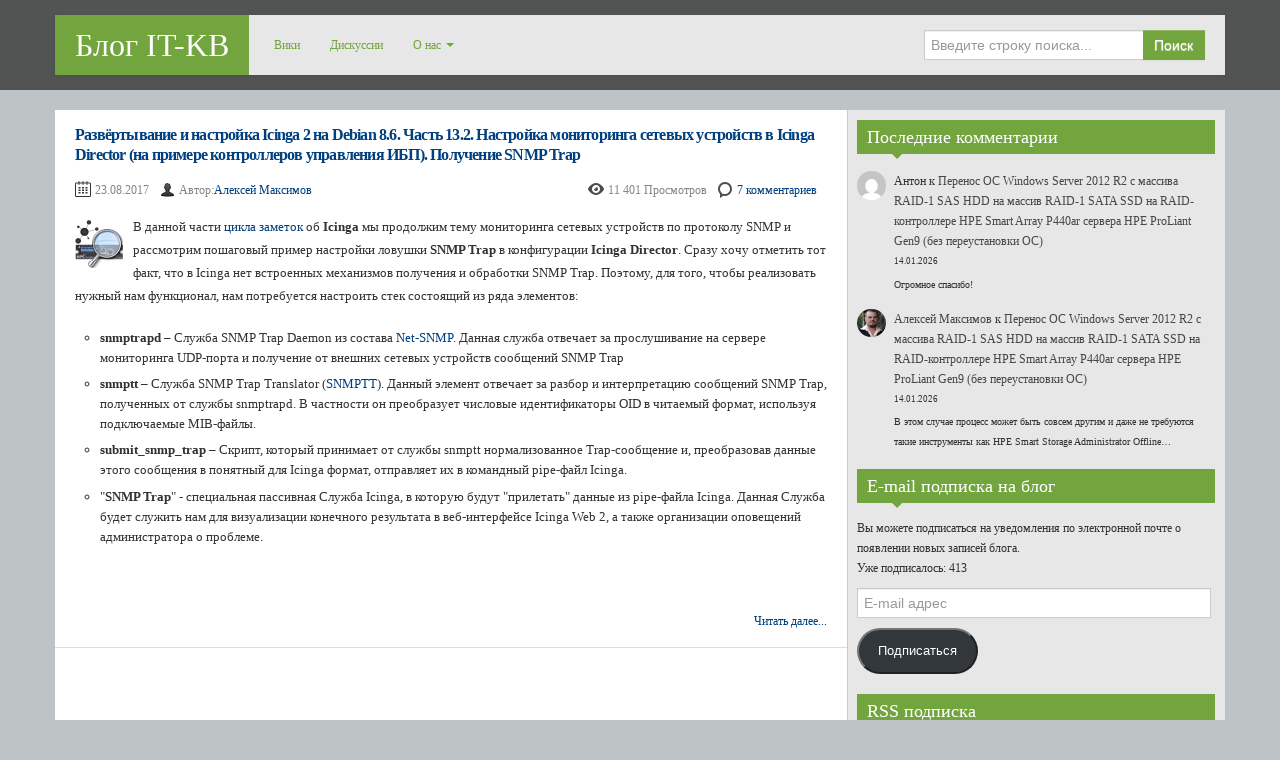

--- FILE ---
content_type: text/html; charset=UTF-8
request_url: https://blog.it-kb.ru/tag/snmp-trap-translator/
body_size: 23489
content:
<!DOCTYPE html>
<!--[if IE 8]>
<html class="ie ie8" lang="ru-RU">
<![endif]-->
<!--[if !(IE 8)  ]><!-->
<html lang="ru-RU">
<!--<![endif]-->
<head>
<meta charset="UTF-8" />
<title>Архивы SNMP Trap Translator - Блог IT-KB</title>
<meta name="viewport" content="width=device-width, initial-scale=1.0, maximum-scale=1.0, user-scalable=no">
<meta name="HandheldFriendly" content="true" />
<meta http-equiv="imagetoolbar" content="no" />
<meta name="format-detection" content="telephone=no" />
<link rel="profile" href="http://gmpg.org/xfn/11" />
<link rel="pingback" href="https://blog.it-kb.ru/xmlrpc.php" />
<meta name='robots' content='index, follow, max-image-preview:large, max-snippet:-1, max-video-preview:-1' />

	<!-- This site is optimized with the Yoast SEO plugin v26.8 - https://yoast.com/product/yoast-seo-wordpress/ -->
	<meta name="description" content="SNMP Trap Translator" />
	<link rel="canonical" href="https://blog.it-kb.ru/tag/snmp-trap-translator/" />
	<meta property="og:locale" content="ru_RU" />
	<meta property="og:type" content="article" />
	<meta property="og:title" content="Архивы SNMP Trap Translator - Блог IT-KB" />
	<meta property="og:description" content="SNMP Trap Translator" />
	<meta property="og:url" content="https://blog.it-kb.ru/tag/snmp-trap-translator/" />
	<meta property="og:site_name" content="Блог IT-KB" />
	<meta name="twitter:card" content="summary_large_image" />
	<meta name="twitter:site" content="@Blog_IT_KB" />
	<script type="application/ld+json" class="yoast-schema-graph">{"@context":"https://schema.org","@graph":[{"@type":"CollectionPage","@id":"https://blog.it-kb.ru/tag/snmp-trap-translator/","url":"https://blog.it-kb.ru/tag/snmp-trap-translator/","name":"Архивы SNMP Trap Translator - Блог IT-KB","isPartOf":{"@id":"https://blog.it-kb.ru/#website"},"description":"SNMP Trap Translator","breadcrumb":{"@id":"https://blog.it-kb.ru/tag/snmp-trap-translator/#breadcrumb"},"inLanguage":"ru-RU"},{"@type":"BreadcrumbList","@id":"https://blog.it-kb.ru/tag/snmp-trap-translator/#breadcrumb","itemListElement":[{"@type":"ListItem","position":1,"name":"Главная страница","item":"https://blog.it-kb.ru/"},{"@type":"ListItem","position":2,"name":"SNMP Trap Translator"}]},{"@type":"WebSite","@id":"https://blog.it-kb.ru/#website","url":"https://blog.it-kb.ru/","name":"Блог IT-KB","description":"Собрание заметок об информационных технологиях","publisher":{"@id":"https://blog.it-kb.ru/#organization"},"potentialAction":[{"@type":"SearchAction","target":{"@type":"EntryPoint","urlTemplate":"https://blog.it-kb.ru/?s={search_term_string}"},"query-input":{"@type":"PropertyValueSpecification","valueRequired":true,"valueName":"search_term_string"}}],"inLanguage":"ru-RU"},{"@type":"Organization","@id":"https://blog.it-kb.ru/#organization","name":"IT-KB.RU","url":"https://blog.it-kb.ru/","logo":{"@type":"ImageObject","inLanguage":"ru-RU","@id":"https://blog.it-kb.ru/#/schema/logo/image/","url":"https://blog.it-kb.ru/wp-content/uploads/2019/01/IT-KB-logo.png","contentUrl":"https://blog.it-kb.ru/wp-content/uploads/2019/01/IT-KB-logo.png","width":48,"height":48,"caption":"IT-KB.RU"},"image":{"@id":"https://blog.it-kb.ru/#/schema/logo/image/"},"sameAs":["https://www.facebook.com/blog.it.kb","https://x.com/Blog_IT_KB"]}]}</script>
	<!-- / Yoast SEO plugin. -->


<link rel='dns-prefetch' href='//secure.gravatar.com' />
<link rel='dns-prefetch' href='//stats.wp.com' />
<link rel='dns-prefetch' href='//widgets.wp.com' />
<link rel='dns-prefetch' href='//s0.wp.com' />
<link rel='dns-prefetch' href='//0.gravatar.com' />
<link rel='dns-prefetch' href='//1.gravatar.com' />
<link rel='dns-prefetch' href='//2.gravatar.com' />
<link rel='dns-prefetch' href='//jetpack.wordpress.com' />
<link rel='dns-prefetch' href='//public-api.wordpress.com' />
<link rel='dns-prefetch' href='//v0.wordpress.com' />
<link rel="alternate" type="application/rss+xml" title="Блог IT-KB &raquo; Лента" href="https://blog.it-kb.ru/feed/" />
<link rel="alternate" type="application/rss+xml" title="Блог IT-KB &raquo; Лента комментариев" href="https://blog.it-kb.ru/comments/feed/" />
<link rel="alternate" type="application/rss+xml" title="Блог IT-KB &raquo; Лента метки SNMP Trap Translator" href="https://blog.it-kb.ru/tag/snmp-trap-translator/feed/" />
<style id='wp-img-auto-sizes-contain-inline-css' type='text/css'>
img:is([sizes=auto i],[sizes^="auto," i]){contain-intrinsic-size:3000px 1500px}
/*# sourceURL=wp-img-auto-sizes-contain-inline-css */
</style>
<style id='wp-emoji-styles-inline-css' type='text/css'>

	img.wp-smiley, img.emoji {
		display: inline !important;
		border: none !important;
		box-shadow: none !important;
		height: 1em !important;
		width: 1em !important;
		margin: 0 0.07em !important;
		vertical-align: -0.1em !important;
		background: none !important;
		padding: 0 !important;
	}
/*# sourceURL=wp-emoji-styles-inline-css */
</style>
<style id='wp-block-library-inline-css' type='text/css'>
:root{--wp-block-synced-color:#7a00df;--wp-block-synced-color--rgb:122,0,223;--wp-bound-block-color:var(--wp-block-synced-color);--wp-editor-canvas-background:#ddd;--wp-admin-theme-color:#007cba;--wp-admin-theme-color--rgb:0,124,186;--wp-admin-theme-color-darker-10:#006ba1;--wp-admin-theme-color-darker-10--rgb:0,107,160.5;--wp-admin-theme-color-darker-20:#005a87;--wp-admin-theme-color-darker-20--rgb:0,90,135;--wp-admin-border-width-focus:2px}@media (min-resolution:192dpi){:root{--wp-admin-border-width-focus:1.5px}}.wp-element-button{cursor:pointer}:root .has-very-light-gray-background-color{background-color:#eee}:root .has-very-dark-gray-background-color{background-color:#313131}:root .has-very-light-gray-color{color:#eee}:root .has-very-dark-gray-color{color:#313131}:root .has-vivid-green-cyan-to-vivid-cyan-blue-gradient-background{background:linear-gradient(135deg,#00d084,#0693e3)}:root .has-purple-crush-gradient-background{background:linear-gradient(135deg,#34e2e4,#4721fb 50%,#ab1dfe)}:root .has-hazy-dawn-gradient-background{background:linear-gradient(135deg,#faaca8,#dad0ec)}:root .has-subdued-olive-gradient-background{background:linear-gradient(135deg,#fafae1,#67a671)}:root .has-atomic-cream-gradient-background{background:linear-gradient(135deg,#fdd79a,#004a59)}:root .has-nightshade-gradient-background{background:linear-gradient(135deg,#330968,#31cdcf)}:root .has-midnight-gradient-background{background:linear-gradient(135deg,#020381,#2874fc)}:root{--wp--preset--font-size--normal:16px;--wp--preset--font-size--huge:42px}.has-regular-font-size{font-size:1em}.has-larger-font-size{font-size:2.625em}.has-normal-font-size{font-size:var(--wp--preset--font-size--normal)}.has-huge-font-size{font-size:var(--wp--preset--font-size--huge)}.has-text-align-center{text-align:center}.has-text-align-left{text-align:left}.has-text-align-right{text-align:right}.has-fit-text{white-space:nowrap!important}#end-resizable-editor-section{display:none}.aligncenter{clear:both}.items-justified-left{justify-content:flex-start}.items-justified-center{justify-content:center}.items-justified-right{justify-content:flex-end}.items-justified-space-between{justify-content:space-between}.screen-reader-text{border:0;clip-path:inset(50%);height:1px;margin:-1px;overflow:hidden;padding:0;position:absolute;width:1px;word-wrap:normal!important}.screen-reader-text:focus{background-color:#ddd;clip-path:none;color:#444;display:block;font-size:1em;height:auto;left:5px;line-height:normal;padding:15px 23px 14px;text-decoration:none;top:5px;width:auto;z-index:100000}html :where(.has-border-color){border-style:solid}html :where([style*=border-top-color]){border-top-style:solid}html :where([style*=border-right-color]){border-right-style:solid}html :where([style*=border-bottom-color]){border-bottom-style:solid}html :where([style*=border-left-color]){border-left-style:solid}html :where([style*=border-width]){border-style:solid}html :where([style*=border-top-width]){border-top-style:solid}html :where([style*=border-right-width]){border-right-style:solid}html :where([style*=border-bottom-width]){border-bottom-style:solid}html :where([style*=border-left-width]){border-left-style:solid}html :where(img[class*=wp-image-]){height:auto;max-width:100%}:where(figure){margin:0 0 1em}html :where(.is-position-sticky){--wp-admin--admin-bar--position-offset:var(--wp-admin--admin-bar--height,0px)}@media screen and (max-width:600px){html :where(.is-position-sticky){--wp-admin--admin-bar--position-offset:0px}}

/*# sourceURL=wp-block-library-inline-css */
</style><style id='wp-block-latest-comments-inline-css' type='text/css'>
ol.wp-block-latest-comments{box-sizing:border-box;margin-left:0}:where(.wp-block-latest-comments:not([style*=line-height] .wp-block-latest-comments__comment)){line-height:1.1}:where(.wp-block-latest-comments:not([style*=line-height] .wp-block-latest-comments__comment-excerpt p)){line-height:1.8}.has-dates :where(.wp-block-latest-comments:not([style*=line-height])),.has-excerpts :where(.wp-block-latest-comments:not([style*=line-height])){line-height:1.5}.wp-block-latest-comments .wp-block-latest-comments{padding-left:0}.wp-block-latest-comments__comment{list-style:none;margin-bottom:1em}.has-avatars .wp-block-latest-comments__comment{list-style:none;min-height:2.25em}.has-avatars .wp-block-latest-comments__comment .wp-block-latest-comments__comment-excerpt,.has-avatars .wp-block-latest-comments__comment .wp-block-latest-comments__comment-meta{margin-left:3.25em}.wp-block-latest-comments__comment-excerpt p{font-size:.875em;margin:.36em 0 1.4em}.wp-block-latest-comments__comment-date{display:block;font-size:.75em}.wp-block-latest-comments .avatar,.wp-block-latest-comments__comment-avatar{border-radius:1.5em;display:block;float:left;height:2.5em;margin-right:.75em;width:2.5em}.wp-block-latest-comments[class*=-font-size] a,.wp-block-latest-comments[style*=font-size] a{font-size:inherit}
/*# sourceURL=https://blog.it-kb.ru/wp-includes/blocks/latest-comments/style.min.css */
</style>
<style id='global-styles-inline-css' type='text/css'>
:root{--wp--preset--aspect-ratio--square: 1;--wp--preset--aspect-ratio--4-3: 4/3;--wp--preset--aspect-ratio--3-4: 3/4;--wp--preset--aspect-ratio--3-2: 3/2;--wp--preset--aspect-ratio--2-3: 2/3;--wp--preset--aspect-ratio--16-9: 16/9;--wp--preset--aspect-ratio--9-16: 9/16;--wp--preset--color--black: #000000;--wp--preset--color--cyan-bluish-gray: #abb8c3;--wp--preset--color--white: #ffffff;--wp--preset--color--pale-pink: #f78da7;--wp--preset--color--vivid-red: #cf2e2e;--wp--preset--color--luminous-vivid-orange: #ff6900;--wp--preset--color--luminous-vivid-amber: #fcb900;--wp--preset--color--light-green-cyan: #7bdcb5;--wp--preset--color--vivid-green-cyan: #00d084;--wp--preset--color--pale-cyan-blue: #8ed1fc;--wp--preset--color--vivid-cyan-blue: #0693e3;--wp--preset--color--vivid-purple: #9b51e0;--wp--preset--gradient--vivid-cyan-blue-to-vivid-purple: linear-gradient(135deg,rgb(6,147,227) 0%,rgb(155,81,224) 100%);--wp--preset--gradient--light-green-cyan-to-vivid-green-cyan: linear-gradient(135deg,rgb(122,220,180) 0%,rgb(0,208,130) 100%);--wp--preset--gradient--luminous-vivid-amber-to-luminous-vivid-orange: linear-gradient(135deg,rgb(252,185,0) 0%,rgb(255,105,0) 100%);--wp--preset--gradient--luminous-vivid-orange-to-vivid-red: linear-gradient(135deg,rgb(255,105,0) 0%,rgb(207,46,46) 100%);--wp--preset--gradient--very-light-gray-to-cyan-bluish-gray: linear-gradient(135deg,rgb(238,238,238) 0%,rgb(169,184,195) 100%);--wp--preset--gradient--cool-to-warm-spectrum: linear-gradient(135deg,rgb(74,234,220) 0%,rgb(151,120,209) 20%,rgb(207,42,186) 40%,rgb(238,44,130) 60%,rgb(251,105,98) 80%,rgb(254,248,76) 100%);--wp--preset--gradient--blush-light-purple: linear-gradient(135deg,rgb(255,206,236) 0%,rgb(152,150,240) 100%);--wp--preset--gradient--blush-bordeaux: linear-gradient(135deg,rgb(254,205,165) 0%,rgb(254,45,45) 50%,rgb(107,0,62) 100%);--wp--preset--gradient--luminous-dusk: linear-gradient(135deg,rgb(255,203,112) 0%,rgb(199,81,192) 50%,rgb(65,88,208) 100%);--wp--preset--gradient--pale-ocean: linear-gradient(135deg,rgb(255,245,203) 0%,rgb(182,227,212) 50%,rgb(51,167,181) 100%);--wp--preset--gradient--electric-grass: linear-gradient(135deg,rgb(202,248,128) 0%,rgb(113,206,126) 100%);--wp--preset--gradient--midnight: linear-gradient(135deg,rgb(2,3,129) 0%,rgb(40,116,252) 100%);--wp--preset--font-size--small: 13px;--wp--preset--font-size--medium: 20px;--wp--preset--font-size--large: 36px;--wp--preset--font-size--x-large: 42px;--wp--preset--spacing--20: 0.44rem;--wp--preset--spacing--30: 0.67rem;--wp--preset--spacing--40: 1rem;--wp--preset--spacing--50: 1.5rem;--wp--preset--spacing--60: 2.25rem;--wp--preset--spacing--70: 3.38rem;--wp--preset--spacing--80: 5.06rem;--wp--preset--shadow--natural: 6px 6px 9px rgba(0, 0, 0, 0.2);--wp--preset--shadow--deep: 12px 12px 50px rgba(0, 0, 0, 0.4);--wp--preset--shadow--sharp: 6px 6px 0px rgba(0, 0, 0, 0.2);--wp--preset--shadow--outlined: 6px 6px 0px -3px rgb(255, 255, 255), 6px 6px rgb(0, 0, 0);--wp--preset--shadow--crisp: 6px 6px 0px rgb(0, 0, 0);}:where(.is-layout-flex){gap: 0.5em;}:where(.is-layout-grid){gap: 0.5em;}body .is-layout-flex{display: flex;}.is-layout-flex{flex-wrap: wrap;align-items: center;}.is-layout-flex > :is(*, div){margin: 0;}body .is-layout-grid{display: grid;}.is-layout-grid > :is(*, div){margin: 0;}:where(.wp-block-columns.is-layout-flex){gap: 2em;}:where(.wp-block-columns.is-layout-grid){gap: 2em;}:where(.wp-block-post-template.is-layout-flex){gap: 1.25em;}:where(.wp-block-post-template.is-layout-grid){gap: 1.25em;}.has-black-color{color: var(--wp--preset--color--black) !important;}.has-cyan-bluish-gray-color{color: var(--wp--preset--color--cyan-bluish-gray) !important;}.has-white-color{color: var(--wp--preset--color--white) !important;}.has-pale-pink-color{color: var(--wp--preset--color--pale-pink) !important;}.has-vivid-red-color{color: var(--wp--preset--color--vivid-red) !important;}.has-luminous-vivid-orange-color{color: var(--wp--preset--color--luminous-vivid-orange) !important;}.has-luminous-vivid-amber-color{color: var(--wp--preset--color--luminous-vivid-amber) !important;}.has-light-green-cyan-color{color: var(--wp--preset--color--light-green-cyan) !important;}.has-vivid-green-cyan-color{color: var(--wp--preset--color--vivid-green-cyan) !important;}.has-pale-cyan-blue-color{color: var(--wp--preset--color--pale-cyan-blue) !important;}.has-vivid-cyan-blue-color{color: var(--wp--preset--color--vivid-cyan-blue) !important;}.has-vivid-purple-color{color: var(--wp--preset--color--vivid-purple) !important;}.has-black-background-color{background-color: var(--wp--preset--color--black) !important;}.has-cyan-bluish-gray-background-color{background-color: var(--wp--preset--color--cyan-bluish-gray) !important;}.has-white-background-color{background-color: var(--wp--preset--color--white) !important;}.has-pale-pink-background-color{background-color: var(--wp--preset--color--pale-pink) !important;}.has-vivid-red-background-color{background-color: var(--wp--preset--color--vivid-red) !important;}.has-luminous-vivid-orange-background-color{background-color: var(--wp--preset--color--luminous-vivid-orange) !important;}.has-luminous-vivid-amber-background-color{background-color: var(--wp--preset--color--luminous-vivid-amber) !important;}.has-light-green-cyan-background-color{background-color: var(--wp--preset--color--light-green-cyan) !important;}.has-vivid-green-cyan-background-color{background-color: var(--wp--preset--color--vivid-green-cyan) !important;}.has-pale-cyan-blue-background-color{background-color: var(--wp--preset--color--pale-cyan-blue) !important;}.has-vivid-cyan-blue-background-color{background-color: var(--wp--preset--color--vivid-cyan-blue) !important;}.has-vivid-purple-background-color{background-color: var(--wp--preset--color--vivid-purple) !important;}.has-black-border-color{border-color: var(--wp--preset--color--black) !important;}.has-cyan-bluish-gray-border-color{border-color: var(--wp--preset--color--cyan-bluish-gray) !important;}.has-white-border-color{border-color: var(--wp--preset--color--white) !important;}.has-pale-pink-border-color{border-color: var(--wp--preset--color--pale-pink) !important;}.has-vivid-red-border-color{border-color: var(--wp--preset--color--vivid-red) !important;}.has-luminous-vivid-orange-border-color{border-color: var(--wp--preset--color--luminous-vivid-orange) !important;}.has-luminous-vivid-amber-border-color{border-color: var(--wp--preset--color--luminous-vivid-amber) !important;}.has-light-green-cyan-border-color{border-color: var(--wp--preset--color--light-green-cyan) !important;}.has-vivid-green-cyan-border-color{border-color: var(--wp--preset--color--vivid-green-cyan) !important;}.has-pale-cyan-blue-border-color{border-color: var(--wp--preset--color--pale-cyan-blue) !important;}.has-vivid-cyan-blue-border-color{border-color: var(--wp--preset--color--vivid-cyan-blue) !important;}.has-vivid-purple-border-color{border-color: var(--wp--preset--color--vivid-purple) !important;}.has-vivid-cyan-blue-to-vivid-purple-gradient-background{background: var(--wp--preset--gradient--vivid-cyan-blue-to-vivid-purple) !important;}.has-light-green-cyan-to-vivid-green-cyan-gradient-background{background: var(--wp--preset--gradient--light-green-cyan-to-vivid-green-cyan) !important;}.has-luminous-vivid-amber-to-luminous-vivid-orange-gradient-background{background: var(--wp--preset--gradient--luminous-vivid-amber-to-luminous-vivid-orange) !important;}.has-luminous-vivid-orange-to-vivid-red-gradient-background{background: var(--wp--preset--gradient--luminous-vivid-orange-to-vivid-red) !important;}.has-very-light-gray-to-cyan-bluish-gray-gradient-background{background: var(--wp--preset--gradient--very-light-gray-to-cyan-bluish-gray) !important;}.has-cool-to-warm-spectrum-gradient-background{background: var(--wp--preset--gradient--cool-to-warm-spectrum) !important;}.has-blush-light-purple-gradient-background{background: var(--wp--preset--gradient--blush-light-purple) !important;}.has-blush-bordeaux-gradient-background{background: var(--wp--preset--gradient--blush-bordeaux) !important;}.has-luminous-dusk-gradient-background{background: var(--wp--preset--gradient--luminous-dusk) !important;}.has-pale-ocean-gradient-background{background: var(--wp--preset--gradient--pale-ocean) !important;}.has-electric-grass-gradient-background{background: var(--wp--preset--gradient--electric-grass) !important;}.has-midnight-gradient-background{background: var(--wp--preset--gradient--midnight) !important;}.has-small-font-size{font-size: var(--wp--preset--font-size--small) !important;}.has-medium-font-size{font-size: var(--wp--preset--font-size--medium) !important;}.has-large-font-size{font-size: var(--wp--preset--font-size--large) !important;}.has-x-large-font-size{font-size: var(--wp--preset--font-size--x-large) !important;}
/*# sourceURL=global-styles-inline-css */
</style>

<style id='classic-theme-styles-inline-css' type='text/css'>
/*! This file is auto-generated */
.wp-block-button__link{color:#fff;background-color:#32373c;border-radius:9999px;box-shadow:none;text-decoration:none;padding:calc(.667em + 2px) calc(1.333em + 2px);font-size:1.125em}.wp-block-file__button{background:#32373c;color:#fff;text-decoration:none}
/*# sourceURL=/wp-includes/css/classic-themes.min.css */
</style>
<link rel='stylesheet' id='contact-form-7-css' href='https://blog.it-kb.ru/wp-content/plugins/contact-form-7/includes/css/styles.css?ver=6.1.4' type='text/css' media='all' />
<link rel='stylesheet' id='bootstrap-css' href='https://blog.it-kb.ru/wp-content/themes/zalive/css/bootstrap.min.css?ver=6.9' type='text/css' media='all' />
<link rel='stylesheet' id='bootstrap-responsive-css' href='https://blog.it-kb.ru/wp-content/themes/zalive/css/bootstrap-responsive.min.css?ver=6.9' type='text/css' media='all' />
<link rel='stylesheet' id='zAlive-style-css' href='https://blog.it-kb.ru/wp-content/themes/zalive/style.css?ver=6.9' type='text/css' media='all' />
<link rel='stylesheet' id='zAlive-wp-pagenavi-style-css' href='https://blog.it-kb.ru/wp-content/themes/zalive/css/zAlive_wp_pagenavi.css?ver=6.9' type='text/css' media='all' />
<link rel='stylesheet' id='jetpack_likes-css' href='https://blog.it-kb.ru/wp-content/plugins/jetpack/modules/likes/style.css?ver=15.4' type='text/css' media='all' />
<link rel='stylesheet' id='jetpack-swiper-library-css' href='https://blog.it-kb.ru/wp-content/plugins/jetpack/_inc/blocks/swiper.css?ver=15.4' type='text/css' media='all' />
<link rel='stylesheet' id='jetpack-carousel-css' href='https://blog.it-kb.ru/wp-content/plugins/jetpack/modules/carousel/jetpack-carousel.css?ver=15.4' type='text/css' media='all' />
<link rel='stylesheet' id='tiled-gallery-css' href='https://blog.it-kb.ru/wp-content/plugins/jetpack/modules/tiled-gallery/tiled-gallery/tiled-gallery.css?ver=2023-08-21' type='text/css' media='all' />
<link rel='stylesheet' id='jetpack-subscriptions-css' href='https://blog.it-kb.ru/wp-content/plugins/jetpack/_inc/build/subscriptions/subscriptions.min.css?ver=15.4' type='text/css' media='all' />
<script type="text/javascript" src="https://blog.it-kb.ru/wp-includes/js/jquery/jquery.min.js?ver=3.7.1" id="jquery-core-js"></script>
<script type="text/javascript" src="https://blog.it-kb.ru/wp-includes/js/jquery/jquery-migrate.min.js?ver=3.4.1" id="jquery-migrate-js"></script>
<link rel="https://api.w.org/" href="https://blog.it-kb.ru/wp-json/" /><link rel="alternate" title="JSON" type="application/json" href="https://blog.it-kb.ru/wp-json/wp/v2/tags/1700" /><link rel="EditURI" type="application/rsd+xml" title="RSD" href="https://blog.it-kb.ru/xmlrpc.php?rsd" />
<meta name="generator" content="WordPress 6.9" />
	<style>img#wpstats{display:none}</style>
		<!-- zAlive Header Custom Scripts Begin -->
<script type="text/javascript">
PDRTJS_settings_7095907 = {
"id" : "7095907",
"unique_id" : "default",
"title" : "",
"permalink" : ""
};
(function(d,c,j){if(!document.getElementById(j)){var pd=d.createElement(c),s;pd.id=j;pd.src=('https:'==document.location.protocol)?'https://polldaddy.com/js/rating/rating.js':'http://i0.poll.fm/js/rating/rating.js';s=document.getElementsByTagName(c)[0];s.parentNode.insertBefore(pd,s);}}(document,'script','pd-rating-js'));
</script>

<!-- Yandex.Metrika counter -->
<script type="text/javascript" >
   (function(m,e,t,r,i,k,a){m[i]=m[i]||function(){(m[i].a=m[i].a||[]).push(arguments)};
   m[i].l=1*new Date();k=e.createElement(t),a=e.getElementsByTagName(t)[0],k.async=1,k.src=r,a.parentNode.insertBefore(k,a)})
   (window, document, "script", "https://mc.yandex.ru/metrika/tag.js", "ym");

   ym(37925125, "init", {
        clickmap:true,
        trackLinks:true,
        accurateTrackBounce:true
   });
</script>
<noscript><div><img src="https://mc.yandex.ru/watch/37925125" style="position:absolute; left:-9999px;" alt="" /></div></noscript>
<!-- /Yandex.Metrika counter --><!-- zAlive Header Custom Scripts End -->
<style type="text/css" id="custom-background-css">
body.custom-background { background-color: #bec3c6; }
</style>
			<style type="text/css" id="wp-custom-css">
			body {
	font-family: Verdana, Tahoma;
	font-size: 11.5px;
}

h1,h2,h3,h4,h5,h6,a,a:hover {
	color: #004080;
}

.article > h1,#main .article > h3,.article-content h1 {
	font-size: 16px;
	line-height: 20px;
	letter-spacing: -.05em;
}

.article .article-content {
	margin-top: 15px;
	color: #333;
	font-size: 10px;
}

.article .article-content p {
	line-height: inherit;
}

.article-content table, .comment-content table {
	background: #FFF;
	color: #000000;
	border: 2px solid #CCC;
	border-collapse: collapse;
	line-height: 130%;
	width: 100%;
	font-family: Verdana, Tahoma;
	font-size: 10px;
}

.article-content td, .comment-content td {
	border: 1px solid #CCC;
	padding: 3px 10px;
	text-align: left;
	vertical-align: top;
}

.entry-content .more-link {
	clear: both;
	float: right;
	font-weight: normal;
	font-size: 12px;
}

.wpcf7 input[type="text"] {
	width: 60%;
}

.wpcf7 input[type="email"] {
	width: 40%;
}

.wpcf7 textarea.wpcf7-textarea {
	width: 60%;
}

/* Hide Google reCaptcha3 badge on all pages */
.grecaptcha-badge {
    display: none;
}

/* Show Google reCaptcha3 badge on these pages */
.page-id-12805 .grecaptcha-badge,
.page-id-12714 .grecaptcha-badge {
    display: inherit;
}		</style>
		</head>
<body class="archive tag tag-snmp-trap-translator tag-1700 custom-background wp-theme-zalive">
  <div id="header">
    <div class="navbar container">
      <div class="navbar-inner">
        				<div class="brand">
          <a href="https://blog.it-kb.ru/" title="Блог IT-KB" rel="home">Блог IT-KB</a>
        </div>
                <ul class="nav">
          <li id="menu-item-13337" class="menu-item menu-item-type-custom menu-item-object-custom menu-item-13337"><a href="https://wiki.it-kb.ru">Вики</a></li>
<li id="menu-item-7280" class="menu-item menu-item-type-custom menu-item-object-custom menu-item-7280"><a href="https://discuss.it-kb.ru">Дискуссии</a></li>
<li id="menu-item-12728" class="menu-item menu-item-type-custom menu-item-object-custom menu-item-has-children menu-item-12728"><a href="/">О нас</a>
<ul class="sub-menu">
	<li id="menu-item-7126" class="menu-item menu-item-type-post_type menu-item-object-page menu-item-7126"><a href="https://blog.it-kb.ru/about-this-blog/">Авторы блога</a></li>
	<li id="menu-item-12729" class="menu-item menu-item-type-post_type menu-item-object-page menu-item-12729"><a href="https://blog.it-kb.ru/cform/">Контактная форма</a></li>
</ul>
</li>
        </ul>
              <form class="pull-right input-append" id="searchbox" method="get" action="https://blog.it-kb.ru/">
          <input name="s" id="s" type="text" placeholder="Введите строку поиска...">
          <button type="submit" class="btn">Поиск</button>
        </form>
            </div>
    </div>
      <div id="site-description" class="tagline tagline-hidden container visible-desktop">
      <p>Собрание заметок об информационных технологиях</p>
    </div>
    </div>
    <div id="content" class="container ">
    <div class="content-two-columns clearfix">        <div id="main">
                  <ul class="articles clearfix">
        <li id="post-18330" class="article post-18330 post type-post status-publish format-standard hentry category-apc category-eaton category-free-software category-hardware category-icinga category-linux category-open-source category-scripting tag-acl tag-ap9617 tag-apc tag-apply-rule tag-bash tag-cli-tools tag-connectups tag-debian tag-debian-8 tag-debian-jessie tag-debug tag-eaton tag-free-software tag-getfacl tag-host-template tag-icinga tag-icinga-2 tag-icinga-director tag-icinga-web-2 tag-icinga2-cmd tag-linux tag-mib tag-monitoring tag-net-snmp tag-net-snmp-perl tag-nmc tag-notification tag-open-source tag-passive-check tag-passive-service tag-pipe tag-powernet-mib tag-powerware tag-pw9125 tag-script tag-service-template tag-setfacl tag-smart-ups tag-snmp tag-snmp-trap-daemon tag-snmp-trap-translator tag-snmp-mibs-downloader tag-snmpd tag-snmptrapd tag-snmptt tag-snmpttconvertmib tag-snmptthandler tag-trap tag-troubleshooting tag-ups tag-xups-mib"> 
	
  <h3 class="entry-title"><a href="https://blog.it-kb.ru/2017/08/23/deploy-and-configure-icinga-2-on-debian-8-part-13-2-snmp-trap-monitoring-of-network-devices-as-apc-eaton-ups-nmc-in-icinga-director/" title="Развёртывание и настройка Icinga 2 на Debian 8.6. Часть 13.2. Настройка мониторинга сетевых устройств в Icinga Director (на примере контроллеров управления ИБП). Получение SNMP Trap">Развёртывание и настройка Icinga 2 на Debian 8.6. Часть 13.2. Настройка мониторинга сетевых устройств в Icinga Director (на примере контроллеров управления ИБП). Получение SNMP Trap</a></h3>
          
        <div class="entry-meta entry-meta-primary  clearfix">
          <span class="info-date info-icon entry-date date updated">23.08.2017</span>
          <span class="info-author info-icon visible-desktop vcard author"><cite class="fn">Автор:<a href="https://blog.it-kb.ru/author/blogroot/" title="Перейти на сайт Алексей Максимов" rel="author external">Алексей Максимов</a></cite></span>
          <div class="pull-right">
            <span class="info-view info-icon">11&nbsp;401 Просмотров</span>            <span class="info-comment info-icon visible-desktop">
              <a href="https://blog.it-kb.ru/2017/08/23/deploy-and-configure-icinga-2-on-debian-8-part-13-2-snmp-trap-monitoring-of-network-devices-as-apc-eaton-ups-nmc-in-icinga-director/#comments" class="comments-link" >7 комментариев</a>            </span>
          </div>
        </div>  <div class="entry-content clearfix">
        
    <p><img decoding="async" style="margin: 5px 10px 5px 0px; border: 0px currentcolor; float: left; display: inline; background-image: none;" title="" src="https://blog.it-kb.ru/wp-content/uploads/2017/08/image-10.png" alt="" width="48" height="48" align="left" border="0" /><span style="font-size: small;">В данной части </span><a href="https://wiki.it-kb.ru/icinga" target="_blank" rel="noopener noreferrer"><span style="font-size: small;">цикла заметок</span></a><span style="font-size: small;"> об <strong>Icinga </strong>мы продолжим тему мониторинга сетевых устройств по протоколу SNMP и рассмотрим пошаговый пример настройки ловушки <strong>SNMP Trap</strong> в конфигурации <strong>Icinga Director</strong>. </span><span style="font-size: small;">Сразу хочу отметить тот факт, что в Icinga нет встроенных механизмов получения и обработки SNMP Trap. Поэтому, для того, чтобы реализовать нужный нам функционал, нам потребуется настроить стек состоящий из ряда элементов:</span></p>
<ul>
<li><span style="font-size: small;"><strong>snmptrapd</strong> – Служба SNMP Trap Daemon из состава </span><a href="http://www.net-snmp.org/" target="_blank" rel="noopener noreferrer"><span style="font-size: small;">Net-SNMP</span></a><span style="font-size: small;">. Данная служба отвечает за прослушивание на сервере мониторинга UDP-порта и получение от внешних сетевых устройств сообщений SNMP Trap </span></li>
<li><span style="font-size: small;"><strong>snmptt</strong> – Служба SNMP Trap Translator (</span><a href="http://snmptt.sourceforge.net/" target="_blank" rel="noopener noreferrer"><span style="font-size: small;">SNMPTT</span></a><span style="font-size: small;">). Данный элемент отвечает за разбор и интерпретацию сообщений SNMP Trap, полученных от службы snmptrapd. В частности он преобразует числовые идентификаторы OID в читаемый формат, используя подключаемые MIB-файлы. </span></li>
<li><span style="font-size: small;"><strong>submit_snmp_trap</strong> – Скрипт, который принимает от службы snmptt нормализованное Trap-сообщение и, преобразовав данные этого сообщения в понятный для Icinga формат, отправляет их в командный pipe-файл Icinga. </span></li>
<li><span style="font-size: small;">"<strong>SNMP Trap</strong>" - специальная пассивная Служба Icinga, в которую будут "прилетать" данные из pipe-файла Icinga. Данная Служба будет служить нам для визуализации конечного результата в веб-интерфейсе Icinga Web 2, а также организации оповещений администратора о проблеме.</span><span style="font-size: small;"><br />
</span></li>
</ul>
<p><span style="font-size: small;"> </span></p>
<p> <a href="https://blog.it-kb.ru/2017/08/23/deploy-and-configure-icinga-2-on-debian-8-part-13-2-snmp-trap-monitoring-of-network-devices-as-apc-eaton-ups-nmc-in-icinga-director/#more-18330" class="more-link">Читать далее...</a></p>
<div class="cs-rating pd-rating" id="pd_rating_holder_7095907_post_18330"></div>
  </div>
</li>      </ul>
                    <div class="list-pager clearfix">
                            </div>
        
          </div>
      
  <div id="sidebar" class="visible-desktop">
  <div id="zalive_widget_recentcomments-2" class="widget widget_zalive_widget_recentcomments"><h3 class="widget-title widget_primary_title">Последние комментарии<b class="caret"></b></h3><ul></ul></div><div id="block-2" class="widget widget_block widget_recent_comments"><ol class="has-avatars has-dates has-excerpts wp-block-latest-comments"><li class="wp-block-latest-comments__comment"><img alt='' src='https://secure.gravatar.com/avatar/eaa0aaef1e78684e10f93516024ce6f774eb1ffe191f89965e38f06f56df3f44?s=48&#038;d=mm&#038;r=g' srcset='https://secure.gravatar.com/avatar/eaa0aaef1e78684e10f93516024ce6f774eb1ffe191f89965e38f06f56df3f44?s=96&#038;d=mm&#038;r=g 2x' class='avatar avatar-48 photo wp-block-latest-comments__comment-avatar' height='48' width='48' /><article><footer class="wp-block-latest-comments__comment-meta"><span class="wp-block-latest-comments__comment-author">Антон</span> к <a class="wp-block-latest-comments__comment-link" href="https://blog.it-kb.ru/2019/08/08/migrating-windows-server-from-sas-hdd-to-sata-ssd-on-hpe-smart-array-raid-controller-in-proliant-gen9-server-without-reinstalling-os/#comment-39489">Перенос ОС Windows Server 2012 R2 с массива RAID-1 SAS HDD на массив RAID-1 SATA SSD на RAID-контроллере HPE Smart Array P440ar сервера HPE ProLiant Gen9 (без переустановки ОС)</a><time datetime="2026-01-14T09:54:27+03:00" class="wp-block-latest-comments__comment-date">14.01.2026</time></footer><div class="wp-block-latest-comments__comment-excerpt"><p>Огромное спасибо!</p>
</div></article></li><li class="wp-block-latest-comments__comment"><img alt='' src='https://secure.gravatar.com/avatar/5b6923103dfe87444ace73fbaebe725f083d47e1a1168a3ce3aba6b9165d8c75?s=48&#038;d=mm&#038;r=g' srcset='https://secure.gravatar.com/avatar/5b6923103dfe87444ace73fbaebe725f083d47e1a1168a3ce3aba6b9165d8c75?s=96&#038;d=mm&#038;r=g 2x' class='avatar avatar-48 photo wp-block-latest-comments__comment-avatar' height='48' width='48' /><article><footer class="wp-block-latest-comments__comment-meta"><a class="wp-block-latest-comments__comment-author" href="https://blog.it-kb.ru/author/blogroot/">Алексей Максимов</a> к <a class="wp-block-latest-comments__comment-link" href="https://blog.it-kb.ru/2019/08/08/migrating-windows-server-from-sas-hdd-to-sata-ssd-on-hpe-smart-array-raid-controller-in-proliant-gen9-server-without-reinstalling-os/#comment-39487">Перенос ОС Windows Server 2012 R2 с массива RAID-1 SAS HDD на массив RAID-1 SATA SSD на RAID-контроллере HPE Smart Array P440ar сервера HPE ProLiant Gen9 (без переустановки ОС)</a><time datetime="2026-01-14T09:00:37+03:00" class="wp-block-latest-comments__comment-date">14.01.2026</time></footer><div class="wp-block-latest-comments__comment-excerpt"><p>В этом случае процесс может быть совсем другим и даже не требуются такие инструменты как HPE Smart Storage Administrator Offline&hellip;</p>
</div></article></li></ol></div><div id="blog_subscription-2" class="widget widget_blog_subscription jetpack_subscription_widget"><h3 class="widget-title widget_primary_title">E-mail подписка на блог<b class="caret"></b></h3>
			<div class="wp-block-jetpack-subscriptions__container">
			<form action="#" method="post" accept-charset="utf-8" id="subscribe-blog-blog_subscription-2"
				data-blog="56866448"
				data-post_access_level="everybody" >
									<div id="subscribe-text"><p>Вы можете подписаться на уведомления по электронной почте о появлении новых записей блога.<br />
Уже подписалось: 413 </p>
</div>
										<p id="subscribe-email">
						<label id="jetpack-subscribe-label"
							class="screen-reader-text"
							for="subscribe-field-blog_subscription-2">
							E-mail адрес						</label>
						<input type="email" name="email" autocomplete="email" required="required"
																					value=""
							id="subscribe-field-blog_subscription-2"
							placeholder="E-mail адрес"
						/>
					</p>

					<p id="subscribe-submit"
											>
						<input type="hidden" name="action" value="subscribe"/>
						<input type="hidden" name="source" value="https://blog.it-kb.ru/tag/snmp-trap-translator/"/>
						<input type="hidden" name="sub-type" value="widget"/>
						<input type="hidden" name="redirect_fragment" value="subscribe-blog-blog_subscription-2"/>
						<input type="hidden" id="_wpnonce" name="_wpnonce" value="7ab7563de8" /><input type="hidden" name="_wp_http_referer" value="/tag/snmp-trap-translator/" />						<button type="submit"
															class="wp-block-button__link"
																					name="jetpack_subscriptions_widget"
						>
							Подписаться						</button>
					</p>
							</form>
						</div>
			
</div><div id="rss_links-2" class="widget widget_rss_links"><h3 class="widget-title widget_primary_title">RSS подписка<b class="caret"></b></h3><p><a target="_self" href="https://blog.it-kb.ru/feed/" title="Подписаться на записи"><img src="https://blog.it-kb.ru/wp-content/plugins/jetpack/images/rss/orange-small.png" alt="RSS лента" />&nbsp;RSS - Записи</a></p><p><a target="_self" href="https://blog.it-kb.ru/comments/feed/" title="Подписаться на комментарии"><img src="https://blog.it-kb.ru/wp-content/plugins/jetpack/images/rss/orange-small.png" alt="RSS лента" />&nbsp;RSS — комментарии</a></p>
</div><div id="tag_cloud-2" class="widget widget_tag_cloud"><h3 class="widget-title widget_primary_title">Облако меток<b class="caret"></b></h3><div class="tagcloud"><a href="https://blog.it-kb.ru/tag/active-directory/" class="tag-cloud-link tag-link-51 tag-link-position-1" style="font-size: 14.909090909091pt;" aria-label="Active Directory (72 элемента)">Active Directory</a>
<a href="https://blog.it-kb.ru/tag/backup/" class="tag-cloud-link tag-link-68 tag-link-position-2" style="font-size: 12.181818181818pt;" aria-label="Backup (50 элементов)">Backup</a>
<a href="https://blog.it-kb.ru/tag/centos/" class="tag-cloud-link tag-link-468 tag-link-position-3" style="font-size: 9.4545454545455pt;" aria-label="CentOS (35 элементов)">CentOS</a>
<a href="https://blog.it-kb.ru/tag/centos-7/" class="tag-cloud-link tag-link-989 tag-link-position-4" style="font-size: 8.5454545454545pt;" aria-label="CentOS 7 (31 элемент)">CentOS 7</a>
<a href="https://blog.it-kb.ru/tag/certificate/" class="tag-cloud-link tag-link-417 tag-link-position-5" style="font-size: 8pt;" aria-label="Certificate (29 элементов)">Certificate</a>
<a href="https://blog.it-kb.ru/tag/cluster/" class="tag-cloud-link tag-link-58 tag-link-position-6" style="font-size: 8.5454545454545pt;" aria-label="Cluster (31 элемент)">Cluster</a>
<a href="https://blog.it-kb.ru/tag/configmgr/" class="tag-cloud-link tag-link-36 tag-link-position-7" style="font-size: 13.090909090909pt;" aria-label="ConfigMgr (56 элементов)">ConfigMgr</a>
<a href="https://blog.it-kb.ru/tag/debian/" class="tag-cloud-link tag-link-440 tag-link-position-8" style="font-size: 13.090909090909pt;" aria-label="Debian (56 элементов)">Debian</a>
<a href="https://blog.it-kb.ru/tag/dpm/" class="tag-cloud-link tag-link-21 tag-link-position-9" style="font-size: 12.727272727273pt;" aria-label="DPM (54 элемента)">DPM</a>
<a href="https://blog.it-kb.ru/tag/exchange-server/" class="tag-cloud-link tag-link-52 tag-link-position-10" style="font-size: 10.181818181818pt;" aria-label="Exchange Server (39 элементов)">Exchange Server</a>
<a href="https://blog.it-kb.ru/tag/firmware/" class="tag-cloud-link tag-link-246 tag-link-position-11" style="font-size: 10pt;" aria-label="firmware (38 элементов)">firmware</a>
<a href="https://blog.it-kb.ru/tag/free-software/" class="tag-cloud-link tag-link-645 tag-link-position-12" style="font-size: 14.181818181818pt;" aria-label="Free software (65 элементов)">Free software</a>
<a href="https://blog.it-kb.ru/tag/group-policy/" class="tag-cloud-link tag-link-75 tag-link-position-13" style="font-size: 11.818181818182pt;" aria-label="Group Policy (48 элементов)">Group Policy</a>
<a href="https://blog.it-kb.ru/tag/hardware/" class="tag-cloud-link tag-link-640 tag-link-position-14" style="font-size: 15.818181818182pt;" aria-label="Hardware (81 элемент)">Hardware</a>
<a href="https://blog.it-kb.ru/tag/hp/" class="tag-cloud-link tag-link-641 tag-link-position-15" style="font-size: 16.363636363636pt;" aria-label="HP (86 элементов)">HP</a>
<a href="https://blog.it-kb.ru/tag/hyper-v/" class="tag-cloud-link tag-link-66 tag-link-position-16" style="font-size: 14.909090909091pt;" aria-label="Hyper-V (71 элемент)">Hyper-V</a>
<a href="https://blog.it-kb.ru/tag/icinga/" class="tag-cloud-link tag-link-899 tag-link-position-17" style="font-size: 9.6363636363636pt;" aria-label="Icinga (36 элементов)">Icinga</a>
<a href="https://blog.it-kb.ru/tag/icinga-2/" class="tag-cloud-link tag-link-1380 tag-link-position-18" style="font-size: 8.1818181818182pt;" aria-label="Icinga 2 (30 элементов)">Icinga 2</a>
<a href="https://blog.it-kb.ru/tag/linux/" class="tag-cloud-link tag-link-657 tag-link-position-19" style="font-size: 20.181818181818pt;" aria-label="Linux (141 элемент)">Linux</a>
<a href="https://blog.it-kb.ru/tag/monitoring/" class="tag-cloud-link tag-link-474 tag-link-position-20" style="font-size: 10.727272727273pt;" aria-label="Monitoring (42 элемента)">Monitoring</a>
<a href="https://blog.it-kb.ru/tag/networking/" class="tag-cloud-link tag-link-654 tag-link-position-21" style="font-size: 9.4545454545455pt;" aria-label="Networking (35 элементов)">Networking</a>
<a href="https://blog.it-kb.ru/tag/open-source/" class="tag-cloud-link tag-link-719 tag-link-position-22" style="font-size: 10pt;" aria-label="Open Source (38 элементов)">Open Source</a>
<a href="https://blog.it-kb.ru/tag/opsmgr/" class="tag-cloud-link tag-link-45 tag-link-position-23" style="font-size: 8.9090909090909pt;" aria-label="OpsMgr (33 элемента)">OpsMgr</a>
<a href="https://blog.it-kb.ru/tag/powershell/" class="tag-cloud-link tag-link-29 tag-link-position-24" style="font-size: 22pt;" aria-label="PowerShell (178 элементов)">PowerShell</a>
<a href="https://blog.it-kb.ru/tag/proliant/" class="tag-cloud-link tag-link-17 tag-link-position-25" style="font-size: 10.181818181818pt;" aria-label="ProLiant (39 элементов)">ProLiant</a>
<a href="https://blog.it-kb.ru/tag/rds/" class="tag-cloud-link tag-link-82 tag-link-position-26" style="font-size: 11.272727272727pt;" aria-label="RDS (45 элементов)">RDS</a>
<a href="https://blog.it-kb.ru/tag/sccm/" class="tag-cloud-link tag-link-38 tag-link-position-27" style="font-size: 14.181818181818pt;" aria-label="SCCM (65 элементов)">SCCM</a>
<a href="https://blog.it-kb.ru/tag/scom/" class="tag-cloud-link tag-link-9 tag-link-position-28" style="font-size: 12.727272727273pt;" aria-label="SCOM (54 элемента)">SCOM</a>
<a href="https://blog.it-kb.ru/tag/script/" class="tag-cloud-link tag-link-263 tag-link-position-29" style="font-size: 14.727272727273pt;" aria-label="Script (69 элементов)">Script</a>
<a href="https://blog.it-kb.ru/tag/security/" class="tag-cloud-link tag-link-658 tag-link-position-30" style="font-size: 11.818181818182pt;" aria-label="Security (48 элементов)">Security</a>
<a href="https://blog.it-kb.ru/tag/sharepoint/" class="tag-cloud-link tag-link-61 tag-link-position-31" style="font-size: 12.727272727273pt;" aria-label="SharePoint (54 элемента)">SharePoint</a>
<a href="https://blog.it-kb.ru/tag/sql-server/" class="tag-cloud-link tag-link-10 tag-link-position-32" style="font-size: 15.272727272727pt;" aria-label="SQL Server (74 элемента)">SQL Server</a>
<a href="https://blog.it-kb.ru/tag/system-center/" class="tag-cloud-link tag-link-183 tag-link-position-33" style="font-size: 16pt;" aria-label="System Center (82 элемента)">System Center</a>
<a href="https://blog.it-kb.ru/tag/system-center-2012/" class="tag-cloud-link tag-link-651 tag-link-position-34" style="font-size: 13.454545454545pt;" aria-label="System Center 2012 (59 элементов)">System Center 2012</a>
<a href="https://blog.it-kb.ru/tag/system-center-2012-r2/" class="tag-cloud-link tag-link-223 tag-link-position-35" style="font-size: 14.909090909091pt;" aria-label="System Center 2012 R2 (72 элемента)">System Center 2012 R2</a>
<a href="https://blog.it-kb.ru/tag/troubleshooting/" class="tag-cloud-link tag-link-31 tag-link-position-36" style="font-size: 14.181818181818pt;" aria-label="Troubleshooting (65 элементов)">Troubleshooting</a>
<a href="https://blog.it-kb.ru/tag/ubuntu/" class="tag-cloud-link tag-link-347 tag-link-position-37" style="font-size: 8.7272727272727pt;" aria-label="Ubuntu (32 элемента)">Ubuntu</a>
<a href="https://blog.it-kb.ru/tag/update/" class="tag-cloud-link tag-link-22 tag-link-position-38" style="font-size: 12.363636363636pt;" aria-label="Update (52 элемента)">Update</a>
<a href="https://blog.it-kb.ru/tag/upgrade/" class="tag-cloud-link tag-link-41 tag-link-position-39" style="font-size: 10.909090909091pt;" aria-label="Upgrade (43 элемента)">Upgrade</a>
<a href="https://blog.it-kb.ru/tag/virtualization/" class="tag-cloud-link tag-link-643 tag-link-position-40" style="font-size: 14.363636363636pt;" aria-label="Virtualization (67 элементов)">Virtualization</a>
<a href="https://blog.it-kb.ru/tag/web-server/" class="tag-cloud-link tag-link-262 tag-link-position-41" style="font-size: 8.9090909090909pt;" aria-label="Web Server (33 элемента)">Web Server</a>
<a href="https://blog.it-kb.ru/tag/windows-server/" class="tag-cloud-link tag-link-801 tag-link-position-42" style="font-size: 13.090909090909pt;" aria-label="Windows Server (57 элементов)">Windows Server</a>
<a href="https://blog.it-kb.ru/tag/windows-server-2012/" class="tag-cloud-link tag-link-20 tag-link-position-43" style="font-size: 11.818181818182pt;" aria-label="Windows Server 2012 (48 элементов)">Windows Server 2012</a>
<a href="https://blog.it-kb.ru/tag/windows-server-2012-r2/" class="tag-cloud-link tag-link-207 tag-link-position-44" style="font-size: 17.272727272727pt;" aria-label="Windows Server 2012 R2 (97 элементов)">Windows Server 2012 R2</a>
<a href="https://blog.it-kb.ru/tag/wsus/" class="tag-cloud-link tag-link-43 tag-link-position-45" style="font-size: 10.363636363636pt;" aria-label="WSUS (40 элементов)">WSUS</a></div>
</div><div id="archives-2" class="widget widget_archive"><h3 class="widget-title widget_primary_title">Архив записей<b class="caret"></b></h3>		<label class="screen-reader-text" for="archives-dropdown-2">Архив записей</label>
		<select id="archives-dropdown-2" name="archive-dropdown">
			
			<option value="">Выберите месяц</option>
				<option value='https://blog.it-kb.ru/2025/09/'> Сентябрь 2025 &nbsp;(5)</option>
	<option value='https://blog.it-kb.ru/2025/08/'> Август 2025 &nbsp;(3)</option>
	<option value='https://blog.it-kb.ru/2025/03/'> Март 2025 &nbsp;(1)</option>
	<option value='https://blog.it-kb.ru/2024/12/'> Декабрь 2024 &nbsp;(1)</option>
	<option value='https://blog.it-kb.ru/2024/11/'> Ноябрь 2024 &nbsp;(4)</option>
	<option value='https://blog.it-kb.ru/2024/10/'> Октябрь 2024 &nbsp;(1)</option>
	<option value='https://blog.it-kb.ru/2024/07/'> Июль 2024 &nbsp;(4)</option>
	<option value='https://blog.it-kb.ru/2024/06/'> Июнь 2024 &nbsp;(5)</option>
	<option value='https://blog.it-kb.ru/2024/05/'> Май 2024 &nbsp;(4)</option>
	<option value='https://blog.it-kb.ru/2024/04/'> Апрель 2024 &nbsp;(5)</option>
	<option value='https://blog.it-kb.ru/2024/03/'> Март 2024 &nbsp;(4)</option>
	<option value='https://blog.it-kb.ru/2024/02/'> Февраль 2024 &nbsp;(1)</option>
	<option value='https://blog.it-kb.ru/2023/12/'> Декабрь 2023 &nbsp;(1)</option>
	<option value='https://blog.it-kb.ru/2023/11/'> Ноябрь 2023 &nbsp;(5)</option>
	<option value='https://blog.it-kb.ru/2023/10/'> Октябрь 2023 &nbsp;(4)</option>
	<option value='https://blog.it-kb.ru/2023/07/'> Июль 2023 &nbsp;(1)</option>
	<option value='https://blog.it-kb.ru/2023/06/'> Июнь 2023 &nbsp;(7)</option>
	<option value='https://blog.it-kb.ru/2023/05/'> Май 2023 &nbsp;(4)</option>
	<option value='https://blog.it-kb.ru/2023/03/'> Март 2023 &nbsp;(2)</option>
	<option value='https://blog.it-kb.ru/2023/01/'> Январь 2023 &nbsp;(4)</option>
	<option value='https://blog.it-kb.ru/2022/12/'> Декабрь 2022 &nbsp;(3)</option>
	<option value='https://blog.it-kb.ru/2022/09/'> Сентябрь 2022 &nbsp;(4)</option>
	<option value='https://blog.it-kb.ru/2022/08/'> Август 2022 &nbsp;(1)</option>
	<option value='https://blog.it-kb.ru/2022/06/'> Июнь 2022 &nbsp;(4)</option>
	<option value='https://blog.it-kb.ru/2022/05/'> Май 2022 &nbsp;(3)</option>
	<option value='https://blog.it-kb.ru/2022/04/'> Апрель 2022 &nbsp;(2)</option>
	<option value='https://blog.it-kb.ru/2022/03/'> Март 2022 &nbsp;(7)</option>
	<option value='https://blog.it-kb.ru/2022/01/'> Январь 2022 &nbsp;(1)</option>
	<option value='https://blog.it-kb.ru/2021/12/'> Декабрь 2021 &nbsp;(6)</option>
	<option value='https://blog.it-kb.ru/2021/11/'> Ноябрь 2021 &nbsp;(3)</option>
	<option value='https://blog.it-kb.ru/2021/10/'> Октябрь 2021 &nbsp;(9)</option>
	<option value='https://blog.it-kb.ru/2021/09/'> Сентябрь 2021 &nbsp;(5)</option>
	<option value='https://blog.it-kb.ru/2021/08/'> Август 2021 &nbsp;(3)</option>
	<option value='https://blog.it-kb.ru/2021/07/'> Июль 2021 &nbsp;(2)</option>
	<option value='https://blog.it-kb.ru/2021/05/'> Май 2021 &nbsp;(1)</option>
	<option value='https://blog.it-kb.ru/2021/04/'> Апрель 2021 &nbsp;(2)</option>
	<option value='https://blog.it-kb.ru/2021/03/'> Март 2021 &nbsp;(1)</option>
	<option value='https://blog.it-kb.ru/2020/10/'> Октябрь 2020 &nbsp;(1)</option>
	<option value='https://blog.it-kb.ru/2020/08/'> Август 2020 &nbsp;(2)</option>
	<option value='https://blog.it-kb.ru/2020/07/'> Июль 2020 &nbsp;(6)</option>
	<option value='https://blog.it-kb.ru/2020/06/'> Июнь 2020 &nbsp;(2)</option>
	<option value='https://blog.it-kb.ru/2020/04/'> Апрель 2020 &nbsp;(1)</option>
	<option value='https://blog.it-kb.ru/2019/12/'> Декабрь 2019 &nbsp;(2)</option>
	<option value='https://blog.it-kb.ru/2019/10/'> Октябрь 2019 &nbsp;(1)</option>
	<option value='https://blog.it-kb.ru/2019/09/'> Сентябрь 2019 &nbsp;(2)</option>
	<option value='https://blog.it-kb.ru/2019/08/'> Август 2019 &nbsp;(4)</option>
	<option value='https://blog.it-kb.ru/2019/07/'> Июль 2019 &nbsp;(1)</option>
	<option value='https://blog.it-kb.ru/2019/06/'> Июнь 2019 &nbsp;(7)</option>
	<option value='https://blog.it-kb.ru/2019/05/'> Май 2019 &nbsp;(12)</option>
	<option value='https://blog.it-kb.ru/2019/04/'> Апрель 2019 &nbsp;(6)</option>
	<option value='https://blog.it-kb.ru/2019/03/'> Март 2019 &nbsp;(1)</option>
	<option value='https://blog.it-kb.ru/2019/02/'> Февраль 2019 &nbsp;(3)</option>
	<option value='https://blog.it-kb.ru/2019/01/'> Январь 2019 &nbsp;(5)</option>
	<option value='https://blog.it-kb.ru/2018/12/'> Декабрь 2018 &nbsp;(3)</option>
	<option value='https://blog.it-kb.ru/2018/11/'> Ноябрь 2018 &nbsp;(4)</option>
	<option value='https://blog.it-kb.ru/2018/10/'> Октябрь 2018 &nbsp;(4)</option>
	<option value='https://blog.it-kb.ru/2018/09/'> Сентябрь 2018 &nbsp;(2)</option>
	<option value='https://blog.it-kb.ru/2018/08/'> Август 2018 &nbsp;(4)</option>
	<option value='https://blog.it-kb.ru/2018/07/'> Июль 2018 &nbsp;(4)</option>
	<option value='https://blog.it-kb.ru/2018/06/'> Июнь 2018 &nbsp;(3)</option>
	<option value='https://blog.it-kb.ru/2018/05/'> Май 2018 &nbsp;(6)</option>
	<option value='https://blog.it-kb.ru/2018/04/'> Апрель 2018 &nbsp;(4)</option>
	<option value='https://blog.it-kb.ru/2018/03/'> Март 2018 &nbsp;(9)</option>
	<option value='https://blog.it-kb.ru/2018/02/'> Февраль 2018 &nbsp;(4)</option>
	<option value='https://blog.it-kb.ru/2018/01/'> Январь 2018 &nbsp;(3)</option>
	<option value='https://blog.it-kb.ru/2017/12/'> Декабрь 2017 &nbsp;(2)</option>
	<option value='https://blog.it-kb.ru/2017/11/'> Ноябрь 2017 &nbsp;(5)</option>
	<option value='https://blog.it-kb.ru/2017/10/'> Октябрь 2017 &nbsp;(3)</option>
	<option value='https://blog.it-kb.ru/2017/09/'> Сентябрь 2017 &nbsp;(3)</option>
	<option value='https://blog.it-kb.ru/2017/08/'> Август 2017 &nbsp;(5)</option>
	<option value='https://blog.it-kb.ru/2017/07/'> Июль 2017 &nbsp;(2)</option>
	<option value='https://blog.it-kb.ru/2017/06/'> Июнь 2017 &nbsp;(1)</option>
	<option value='https://blog.it-kb.ru/2017/05/'> Май 2017 &nbsp;(4)</option>
	<option value='https://blog.it-kb.ru/2017/04/'> Апрель 2017 &nbsp;(7)</option>
	<option value='https://blog.it-kb.ru/2017/03/'> Март 2017 &nbsp;(7)</option>
	<option value='https://blog.it-kb.ru/2017/02/'> Февраль 2017 &nbsp;(8)</option>
	<option value='https://blog.it-kb.ru/2017/01/'> Январь 2017 &nbsp;(4)</option>
	<option value='https://blog.it-kb.ru/2016/12/'> Декабрь 2016 &nbsp;(3)</option>
	<option value='https://blog.it-kb.ru/2016/11/'> Ноябрь 2016 &nbsp;(10)</option>
	<option value='https://blog.it-kb.ru/2016/10/'> Октябрь 2016 &nbsp;(13)</option>
	<option value='https://blog.it-kb.ru/2016/09/'> Сентябрь 2016 &nbsp;(12)</option>
	<option value='https://blog.it-kb.ru/2016/08/'> Август 2016 &nbsp;(7)</option>
	<option value='https://blog.it-kb.ru/2016/06/'> Июнь 2016 &nbsp;(9)</option>
	<option value='https://blog.it-kb.ru/2016/05/'> Май 2016 &nbsp;(5)</option>
	<option value='https://blog.it-kb.ru/2016/04/'> Апрель 2016 &nbsp;(6)</option>
	<option value='https://blog.it-kb.ru/2016/03/'> Март 2016 &nbsp;(11)</option>
	<option value='https://blog.it-kb.ru/2016/02/'> Февраль 2016 &nbsp;(17)</option>
	<option value='https://blog.it-kb.ru/2016/01/'> Январь 2016 &nbsp;(4)</option>
	<option value='https://blog.it-kb.ru/2015/12/'> Декабрь 2015 &nbsp;(7)</option>
	<option value='https://blog.it-kb.ru/2015/11/'> Ноябрь 2015 &nbsp;(9)</option>
	<option value='https://blog.it-kb.ru/2015/10/'> Октябрь 2015 &nbsp;(12)</option>
	<option value='https://blog.it-kb.ru/2015/09/'> Сентябрь 2015 &nbsp;(2)</option>
	<option value='https://blog.it-kb.ru/2015/08/'> Август 2015 &nbsp;(6)</option>
	<option value='https://blog.it-kb.ru/2015/07/'> Июль 2015 &nbsp;(3)</option>
	<option value='https://blog.it-kb.ru/2015/05/'> Май 2015 &nbsp;(5)</option>
	<option value='https://blog.it-kb.ru/2015/04/'> Апрель 2015 &nbsp;(9)</option>
	<option value='https://blog.it-kb.ru/2015/03/'> Март 2015 &nbsp;(10)</option>
	<option value='https://blog.it-kb.ru/2015/02/'> Февраль 2015 &nbsp;(3)</option>
	<option value='https://blog.it-kb.ru/2015/01/'> Январь 2015 &nbsp;(3)</option>
	<option value='https://blog.it-kb.ru/2014/12/'> Декабрь 2014 &nbsp;(5)</option>
	<option value='https://blog.it-kb.ru/2014/11/'> Ноябрь 2014 &nbsp;(8)</option>
	<option value='https://blog.it-kb.ru/2014/10/'> Октябрь 2014 &nbsp;(14)</option>
	<option value='https://blog.it-kb.ru/2014/09/'> Сентябрь 2014 &nbsp;(6)</option>
	<option value='https://blog.it-kb.ru/2014/08/'> Август 2014 &nbsp;(8)</option>
	<option value='https://blog.it-kb.ru/2014/07/'> Июль 2014 &nbsp;(4)</option>
	<option value='https://blog.it-kb.ru/2014/06/'> Июнь 2014 &nbsp;(12)</option>
	<option value='https://blog.it-kb.ru/2014/05/'> Май 2014 &nbsp;(4)</option>
	<option value='https://blog.it-kb.ru/2014/04/'> Апрель 2014 &nbsp;(12)</option>
	<option value='https://blog.it-kb.ru/2014/03/'> Март 2014 &nbsp;(10)</option>
	<option value='https://blog.it-kb.ru/2014/02/'> Февраль 2014 &nbsp;(10)</option>
	<option value='https://blog.it-kb.ru/2014/01/'> Январь 2014 &nbsp;(4)</option>
	<option value='https://blog.it-kb.ru/2013/12/'> Декабрь 2013 &nbsp;(5)</option>
	<option value='https://blog.it-kb.ru/2013/11/'> Ноябрь 2013 &nbsp;(8)</option>
	<option value='https://blog.it-kb.ru/2013/10/'> Октябрь 2013 &nbsp;(7)</option>
	<option value='https://blog.it-kb.ru/2013/09/'> Сентябрь 2013 &nbsp;(14)</option>
	<option value='https://blog.it-kb.ru/2013/08/'> Август 2013 &nbsp;(5)</option>
	<option value='https://blog.it-kb.ru/2013/07/'> Июль 2013 &nbsp;(3)</option>
	<option value='https://blog.it-kb.ru/2013/05/'> Май 2013 &nbsp;(5)</option>
	<option value='https://blog.it-kb.ru/2013/04/'> Апрель 2013 &nbsp;(6)</option>
	<option value='https://blog.it-kb.ru/2013/03/'> Март 2013 &nbsp;(2)</option>
	<option value='https://blog.it-kb.ru/2013/02/'> Февраль 2013 &nbsp;(4)</option>
	<option value='https://blog.it-kb.ru/2013/01/'> Январь 2013 &nbsp;(8)</option>
	<option value='https://blog.it-kb.ru/2012/12/'> Декабрь 2012 &nbsp;(19)</option>
	<option value='https://blog.it-kb.ru/2012/11/'> Ноябрь 2012 &nbsp;(4)</option>
	<option value='https://blog.it-kb.ru/2012/10/'> Октябрь 2012 &nbsp;(4)</option>
	<option value='https://blog.it-kb.ru/2012/09/'> Сентябрь 2012 &nbsp;(3)</option>
	<option value='https://blog.it-kb.ru/2012/08/'> Август 2012 &nbsp;(8)</option>
	<option value='https://blog.it-kb.ru/2012/07/'> Июль 2012 &nbsp;(6)</option>
	<option value='https://blog.it-kb.ru/2012/06/'> Июнь 2012 &nbsp;(10)</option>
	<option value='https://blog.it-kb.ru/2012/05/'> Май 2012 &nbsp;(18)</option>
	<option value='https://blog.it-kb.ru/2012/04/'> Апрель 2012 &nbsp;(6)</option>
	<option value='https://blog.it-kb.ru/2012/03/'> Март 2012 &nbsp;(7)</option>
	<option value='https://blog.it-kb.ru/2012/02/'> Февраль 2012 &nbsp;(7)</option>
	<option value='https://blog.it-kb.ru/2012/01/'> Январь 2012 &nbsp;(6)</option>
	<option value='https://blog.it-kb.ru/2011/12/'> Декабрь 2011 &nbsp;(3)</option>
	<option value='https://blog.it-kb.ru/2011/11/'> Ноябрь 2011 &nbsp;(4)</option>
	<option value='https://blog.it-kb.ru/2011/10/'> Октябрь 2011 &nbsp;(12)</option>
	<option value='https://blog.it-kb.ru/2011/09/'> Сентябрь 2011 &nbsp;(7)</option>
	<option value='https://blog.it-kb.ru/2011/08/'> Август 2011 &nbsp;(9)</option>
	<option value='https://blog.it-kb.ru/2011/07/'> Июль 2011 &nbsp;(2)</option>
	<option value='https://blog.it-kb.ru/2011/06/'> Июнь 2011 &nbsp;(3)</option>
	<option value='https://blog.it-kb.ru/2011/05/'> Май 2011 &nbsp;(5)</option>
	<option value='https://blog.it-kb.ru/2011/04/'> Апрель 2011 &nbsp;(8)</option>
	<option value='https://blog.it-kb.ru/2011/03/'> Март 2011 &nbsp;(9)</option>
	<option value='https://blog.it-kb.ru/2011/02/'> Февраль 2011 &nbsp;(7)</option>
	<option value='https://blog.it-kb.ru/2011/01/'> Январь 2011 &nbsp;(9)</option>
	<option value='https://blog.it-kb.ru/2010/12/'> Декабрь 2010 &nbsp;(8)</option>
	<option value='https://blog.it-kb.ru/2010/11/'> Ноябрь 2010 &nbsp;(9)</option>
	<option value='https://blog.it-kb.ru/2010/10/'> Октябрь 2010 &nbsp;(7)</option>
	<option value='https://blog.it-kb.ru/2010/08/'> Август 2010 &nbsp;(1)</option>
	<option value='https://blog.it-kb.ru/2010/06/'> Июнь 2010 &nbsp;(2)</option>
	<option value='https://blog.it-kb.ru/2010/05/'> Май 2010 &nbsp;(2)</option>
	<option value='https://blog.it-kb.ru/2010/04/'> Апрель 2010 &nbsp;(5)</option>
	<option value='https://blog.it-kb.ru/2010/03/'> Март 2010 &nbsp;(2)</option>
	<option value='https://blog.it-kb.ru/2010/02/'> Февраль 2010 &nbsp;(26)</option>

		</select>

			<script type="text/javascript">
/* <![CDATA[ */

( ( dropdownId ) => {
	const dropdown = document.getElementById( dropdownId );
	function onSelectChange() {
		setTimeout( () => {
			if ( 'escape' === dropdown.dataset.lastkey ) {
				return;
			}
			if ( dropdown.value ) {
				document.location.href = dropdown.value;
			}
		}, 250 );
	}
	function onKeyUp( event ) {
		if ( 'Escape' === event.key ) {
			dropdown.dataset.lastkey = 'escape';
		} else {
			delete dropdown.dataset.lastkey;
		}
	}
	function onClick() {
		delete dropdown.dataset.lastkey;
	}
	dropdown.addEventListener( 'keyup', onKeyUp );
	dropdown.addEventListener( 'click', onClick );
	dropdown.addEventListener( 'change', onSelectChange );
})( "archives-dropdown-2" );

//# sourceURL=WP_Widget_Archives%3A%3Awidget
/* ]]> */
</script>
</div><div id="meta-2" class="widget widget_meta"><h3 class="widget-title widget_primary_title">Мета<b class="caret"></b></h3>
		<ul>
						<li><a rel="nofollow" href="https://blog.it-kb.ru/wp-login.php">Войти</a></li>
			<li><a href="https://blog.it-kb.ru/feed/">Лента записей</a></li>
			<li><a href="https://blog.it-kb.ru/comments/feed/">Лента комментариев</a></li>

			<li><a href="https://ru.wordpress.org/">WordPress.org</a></li>
		</ul>

		</div><div id="custom_html-3" class="widget_text widget widget_custom_html"><h3 class="widget-title widget_primary_title">Статистика<b class="caret"></b></h3><div class="textwidget custom-html-widget"><!-- Yandex.Metrika informer -->
<a href="https://metrika.yandex.ru/stat/?id=37925125&amp;from=informer"
target="_blank" rel="nofollow"><img src="https://informer.yandex.ru/informer/37925125/3_0_515151FF_515151FF_1_uniques"
style="width:88px; height:31px; border:0;" alt="Яндекс.Метрика" title="Яндекс.Метрика: данные за сегодня (просмотры, визиты и уникальные посетители)" class="ym-advanced-informer" data-cid="37925125" data-lang="ru" /></a>
<!-- /Yandex.Metrika informer --></div></div>  </div>        </div>
    </div>
        <div id="footer">
      <div class="container">
        <div class="copyright-text">
                    &copy; <a href="https://blog.it-kb.ru/">Блог IT-KB</a> All Rights Reserved.
          Theme zAlive by <a href="http://www.zenoven.com/" title="zenoven" >zenoven</a>.
        </div>
        
        <ul class="copyright-links">
          <li id="menu-item-17428" class="menu-item menu-item-type-post_type menu-item-object-page menu-item-17428"><a href="https://blog.it-kb.ru/cform/">Контактная форма</a></li>
<li id="menu-item-17429" class="menu-item menu-item-type-post_type menu-item-object-page menu-item-17429"><a href="https://blog.it-kb.ru/about-this-blog/">Авторы блога</a></li>
        </ul>
      </div>
    </div>
    <script type="speculationrules">
{"prefetch":[{"source":"document","where":{"and":[{"href_matches":"/*"},{"not":{"href_matches":["/wp-*.php","/wp-admin/*","/wp-content/uploads/*","/wp-content/*","/wp-content/plugins/*","/wp-content/themes/zalive/*","/*\\?(.+)"]}},{"not":{"selector_matches":"a[rel~=\"nofollow\"]"}},{"not":{"selector_matches":".no-prefetch, .no-prefetch a"}}]},"eagerness":"conservative"}]}
</script>
	<div style="display:none">
			<div class="grofile-hash-map-e5b7daa93cf34810fdf1c648a0f1a427">
		</div>
		<div class="grofile-hash-map-1c20d19a1848a1eb2ec9b495e7cf691e">
		</div>
		</div>
				<div id="jp-carousel-loading-overlay">
			<div id="jp-carousel-loading-wrapper">
				<span id="jp-carousel-library-loading">&nbsp;</span>
			</div>
		</div>
		<div class="jp-carousel-overlay" style="display: none;">

		<div class="jp-carousel-container">
			<!-- The Carousel Swiper -->
			<div
				class="jp-carousel-wrap swiper jp-carousel-swiper-container jp-carousel-transitions"
				itemscope
				itemtype="https://schema.org/ImageGallery">
				<div class="jp-carousel swiper-wrapper"></div>
				<div class="jp-swiper-button-prev swiper-button-prev">
					<svg width="25" height="24" viewBox="0 0 25 24" fill="none" xmlns="http://www.w3.org/2000/svg">
						<mask id="maskPrev" mask-type="alpha" maskUnits="userSpaceOnUse" x="8" y="6" width="9" height="12">
							<path d="M16.2072 16.59L11.6496 12L16.2072 7.41L14.8041 6L8.8335 12L14.8041 18L16.2072 16.59Z" fill="white"/>
						</mask>
						<g mask="url(#maskPrev)">
							<rect x="0.579102" width="23.8823" height="24" fill="#FFFFFF"/>
						</g>
					</svg>
				</div>
				<div class="jp-swiper-button-next swiper-button-next">
					<svg width="25" height="24" viewBox="0 0 25 24" fill="none" xmlns="http://www.w3.org/2000/svg">
						<mask id="maskNext" mask-type="alpha" maskUnits="userSpaceOnUse" x="8" y="6" width="8" height="12">
							<path d="M8.59814 16.59L13.1557 12L8.59814 7.41L10.0012 6L15.9718 12L10.0012 18L8.59814 16.59Z" fill="white"/>
						</mask>
						<g mask="url(#maskNext)">
							<rect x="0.34375" width="23.8822" height="24" fill="#FFFFFF"/>
						</g>
					</svg>
				</div>
			</div>
			<!-- The main close buton -->
			<div class="jp-carousel-close-hint">
				<svg width="25" height="24" viewBox="0 0 25 24" fill="none" xmlns="http://www.w3.org/2000/svg">
					<mask id="maskClose" mask-type="alpha" maskUnits="userSpaceOnUse" x="5" y="5" width="15" height="14">
						<path d="M19.3166 6.41L17.9135 5L12.3509 10.59L6.78834 5L5.38525 6.41L10.9478 12L5.38525 17.59L6.78834 19L12.3509 13.41L17.9135 19L19.3166 17.59L13.754 12L19.3166 6.41Z" fill="white"/>
					</mask>
					<g mask="url(#maskClose)">
						<rect x="0.409668" width="23.8823" height="24" fill="#FFFFFF"/>
					</g>
				</svg>
			</div>
			<!-- Image info, comments and meta -->
			<div class="jp-carousel-info">
				<div class="jp-carousel-info-footer">
					<div class="jp-carousel-pagination-container">
						<div class="jp-swiper-pagination swiper-pagination"></div>
						<div class="jp-carousel-pagination"></div>
					</div>
					<div class="jp-carousel-photo-title-container">
						<h2 class="jp-carousel-photo-caption"></h2>
					</div>
					<div class="jp-carousel-photo-icons-container">
						<a href="#" class="jp-carousel-icon-btn jp-carousel-icon-info" aria-label="Переключить видимость метаданных фотографии">
							<span class="jp-carousel-icon">
								<svg width="25" height="24" viewBox="0 0 25 24" fill="none" xmlns="http://www.w3.org/2000/svg">
									<mask id="maskInfo" mask-type="alpha" maskUnits="userSpaceOnUse" x="2" y="2" width="21" height="20">
										<path fill-rule="evenodd" clip-rule="evenodd" d="M12.7537 2C7.26076 2 2.80273 6.48 2.80273 12C2.80273 17.52 7.26076 22 12.7537 22C18.2466 22 22.7046 17.52 22.7046 12C22.7046 6.48 18.2466 2 12.7537 2ZM11.7586 7V9H13.7488V7H11.7586ZM11.7586 11V17H13.7488V11H11.7586ZM4.79292 12C4.79292 16.41 8.36531 20 12.7537 20C17.142 20 20.7144 16.41 20.7144 12C20.7144 7.59 17.142 4 12.7537 4C8.36531 4 4.79292 7.59 4.79292 12Z" fill="white"/>
									</mask>
									<g mask="url(#maskInfo)">
										<rect x="0.8125" width="23.8823" height="24" fill="#FFFFFF"/>
									</g>
								</svg>
							</span>
						</a>
												<a href="#" class="jp-carousel-icon-btn jp-carousel-icon-comments" aria-label="Переключить видимость комментариев к фотографии">
							<span class="jp-carousel-icon">
								<svg width="25" height="24" viewBox="0 0 25 24" fill="none" xmlns="http://www.w3.org/2000/svg">
									<mask id="maskComments" mask-type="alpha" maskUnits="userSpaceOnUse" x="2" y="2" width="21" height="20">
										<path fill-rule="evenodd" clip-rule="evenodd" d="M4.3271 2H20.2486C21.3432 2 22.2388 2.9 22.2388 4V16C22.2388 17.1 21.3432 18 20.2486 18H6.31729L2.33691 22V4C2.33691 2.9 3.2325 2 4.3271 2ZM6.31729 16H20.2486V4H4.3271V18L6.31729 16Z" fill="white"/>
									</mask>
									<g mask="url(#maskComments)">
										<rect x="0.34668" width="23.8823" height="24" fill="#FFFFFF"/>
									</g>
								</svg>

								<span class="jp-carousel-has-comments-indicator" aria-label="Имеются комментарии к этому изображению."></span>
							</span>
						</a>
											</div>
				</div>
				<div class="jp-carousel-info-extra">
					<div class="jp-carousel-info-content-wrapper">
						<div class="jp-carousel-photo-title-container">
							<h2 class="jp-carousel-photo-title"></h2>
						</div>
						<div class="jp-carousel-comments-wrapper">
															<div id="jp-carousel-comments-loading">
									<span>Загружаются Комментарии...</span>
								</div>
								<div class="jp-carousel-comments"></div>
								<div id="jp-carousel-comment-form-container">
									<span id="jp-carousel-comment-form-spinner">&nbsp;</span>
									<div id="jp-carousel-comment-post-results"></div>
																														<form id="jp-carousel-comment-form">
												<label for="jp-carousel-comment-form-comment-field" class="screen-reader-text">Опубликовать комментарий...</label>
												<textarea
													name="comment"
													class="jp-carousel-comment-form-field jp-carousel-comment-form-textarea"
													id="jp-carousel-comment-form-comment-field"
													placeholder="Опубликовать комментарий..."
												></textarea>
												<div id="jp-carousel-comment-form-submit-and-info-wrapper">
													<div id="jp-carousel-comment-form-commenting-as">
																													<fieldset>
																<label for="jp-carousel-comment-form-email-field">Email (обязательно)</label>
																<input type="text" name="email" class="jp-carousel-comment-form-field jp-carousel-comment-form-text-field" id="jp-carousel-comment-form-email-field" />
															</fieldset>
															<fieldset>
																<label for="jp-carousel-comment-form-author-field">Имя (обязательно)</label>
																<input type="text" name="author" class="jp-carousel-comment-form-field jp-carousel-comment-form-text-field" id="jp-carousel-comment-form-author-field" />
															</fieldset>
															<fieldset>
																<label for="jp-carousel-comment-form-url-field">Сайт</label>
																<input type="text" name="url" class="jp-carousel-comment-form-field jp-carousel-comment-form-text-field" id="jp-carousel-comment-form-url-field" />
															</fieldset>
																											</div>
													<input
														type="submit"
														name="submit"
														class="jp-carousel-comment-form-button"
														id="jp-carousel-comment-form-button-submit"
														value="Отправить комментарий" />
												</div>
											</form>
																											</div>
													</div>
						<div class="jp-carousel-image-meta">
							<div class="jp-carousel-title-and-caption">
								<div class="jp-carousel-photo-info">
									<h3 class="jp-carousel-caption" itemprop="caption description"></h3>
								</div>

								<div class="jp-carousel-photo-description"></div>
							</div>
							<ul class="jp-carousel-image-exif" style="display: none;"></ul>
							<a class="jp-carousel-image-download" href="#" target="_blank" style="display: none;">
								<svg width="25" height="24" viewBox="0 0 25 24" fill="none" xmlns="http://www.w3.org/2000/svg">
									<mask id="mask0" mask-type="alpha" maskUnits="userSpaceOnUse" x="3" y="3" width="19" height="18">
										<path fill-rule="evenodd" clip-rule="evenodd" d="M5.84615 5V19H19.7775V12H21.7677V19C21.7677 20.1 20.8721 21 19.7775 21H5.84615C4.74159 21 3.85596 20.1 3.85596 19V5C3.85596 3.9 4.74159 3 5.84615 3H12.8118V5H5.84615ZM14.802 5V3H21.7677V10H19.7775V6.41L9.99569 16.24L8.59261 14.83L18.3744 5H14.802Z" fill="white"/>
									</mask>
									<g mask="url(#mask0)">
										<rect x="0.870605" width="23.8823" height="24" fill="#FFFFFF"/>
									</g>
								</svg>
								<span class="jp-carousel-download-text"></span>
							</a>
							<div class="jp-carousel-image-map" style="display: none;"></div>
						</div>
					</div>
				</div>
			</div>
		</div>

		</div>
		<script type='text/javascript' charset='UTF-8' id='polldaddyRatings'><!--//--><![CDATA[//><!--
PDRTJS_settings_7095907_post_18330={"id":7095907,"unique_id":"wp-post-18330","title":"%D0%A0%D0%B0%D0%B7%D0%B2%D1%91%D1%80%D1%82%D1%8B%D0%B2%D0%B0%D0%BD%D0%B8%D0%B5%20%D0%B8%20%D0%BD%D0%B0%D1%81%D1%82%D1%80%D0%BE%D0%B9%D0%BA%D0%B0%20Icinga%202%20%D0%BD%D0%B0%20Debian%208.6.%20%D0%A7%D0%B0%D1%81%D1%82%D1%8C%2013.2.%20%D0%9D%D0%B0%D1%81%D1%82%D1%80%D0%BE%D0%B9%D0%BA%D0%B0%20%D0%BC%D0%BE%D0%BD%D0%B8%D1%82%D0%BE%D1%80%D0%B8%D0%BD%D0%B3%D0%B0%20%D1%81%D0%B5%D1%82%D0%B5%D0%B2%D1%8B%D1%85%20%D1%83%D1%81%D1%82%D1%80%D0%BE%D0%B9%D1%81%D1%82%D0%B2%20%D0%B2%20Icinga%20Director%20%28%D0%BD%D0%B0%20%D0%BF%D1%80%D0%B8%D0%BC%D0%B5%D1%80%D0%B5%20%D0%BA%D0%BE%D0%BD%D1%82%D1%80%D0%BE%D0%BB%D0%BB%D0%B5%D1%80%D0%BE%D0%B2%20%D1%83%D0%BF%D1%80%D0%B0%D0%B2%D0%BB%D0%B5%D0%BD%D0%B8%D1%8F%20%D0%98%D0%91%D0%9F%29.%20%D0%9F%D0%BE%D0%BB%D1%83%D1%87%D0%B5%D0%BD%D0%B8%D0%B5%20SNMP%20Trap","permalink":"https:\/\/blog.it-kb.ru\/2017\/08\/23\/deploy-and-configure-icinga-2-on-debian-8-part-13-2-snmp-trap-monitoring-of-network-devices-as-apc-eaton-ups-nmc-in-icinga-director\/","item_id":"_post_18330"}; if ( typeof PDRTJS_RATING !== 'undefined' ){if ( typeof PDRTJS_7095907_post_18330 == 'undefined' ){PDRTJS_7095907_post_18330 = new PDRTJS_RATING( PDRTJS_settings_7095907_post_18330 );}}
//--><!]]></script><script type='text/javascript' charset='UTF-8' src='https://polldaddy.com/js/rating/rating.js'></script><script type="text/javascript" src="https://blog.it-kb.ru/wp-includes/js/dist/hooks.min.js?ver=dd5603f07f9220ed27f1" id="wp-hooks-js"></script>
<script type="text/javascript" src="https://blog.it-kb.ru/wp-includes/js/dist/i18n.min.js?ver=c26c3dc7bed366793375" id="wp-i18n-js"></script>
<script type="text/javascript" id="wp-i18n-js-after">
/* <![CDATA[ */
wp.i18n.setLocaleData( { 'text direction\u0004ltr': [ 'ltr' ] } );
//# sourceURL=wp-i18n-js-after
/* ]]> */
</script>
<script type="text/javascript" src="https://blog.it-kb.ru/wp-content/plugins/contact-form-7/includes/swv/js/index.js?ver=6.1.4" id="swv-js"></script>
<script type="text/javascript" id="contact-form-7-js-translations">
/* <![CDATA[ */
( function( domain, translations ) {
	var localeData = translations.locale_data[ domain ] || translations.locale_data.messages;
	localeData[""].domain = domain;
	wp.i18n.setLocaleData( localeData, domain );
} )( "contact-form-7", {"translation-revision-date":"2025-09-30 08:46:06+0000","generator":"GlotPress\/4.0.1","domain":"messages","locale_data":{"messages":{"":{"domain":"messages","plural-forms":"nplurals=3; plural=(n % 10 == 1 && n % 100 != 11) ? 0 : ((n % 10 >= 2 && n % 10 <= 4 && (n % 100 < 12 || n % 100 > 14)) ? 1 : 2);","lang":"ru"},"This contact form is placed in the wrong place.":["\u042d\u0442\u0430 \u043a\u043e\u043d\u0442\u0430\u043a\u0442\u043d\u0430\u044f \u0444\u043e\u0440\u043c\u0430 \u0440\u0430\u0437\u043c\u0435\u0449\u0435\u043d\u0430 \u0432 \u043d\u0435\u043f\u0440\u0430\u0432\u0438\u043b\u044c\u043d\u043e\u043c \u043c\u0435\u0441\u0442\u0435."],"Error:":["\u041e\u0448\u0438\u0431\u043a\u0430:"]}},"comment":{"reference":"includes\/js\/index.js"}} );
//# sourceURL=contact-form-7-js-translations
/* ]]> */
</script>
<script type="text/javascript" id="contact-form-7-js-before">
/* <![CDATA[ */
var wpcf7 = {
    "api": {
        "root": "https:\/\/blog.it-kb.ru\/wp-json\/",
        "namespace": "contact-form-7\/v1"
    }
};
//# sourceURL=contact-form-7-js-before
/* ]]> */
</script>
<script type="text/javascript" src="https://blog.it-kb.ru/wp-content/plugins/contact-form-7/includes/js/index.js?ver=6.1.4" id="contact-form-7-js"></script>
<script type="text/javascript" src="https://blog.it-kb.ru/wp-content/themes/zalive/js/bootstrap.min.js?ver=2.3.2" id="bootstrap-js"></script>
<script type="text/javascript" src="https://blog.it-kb.ru/wp-content/themes/zalive/js/jquery.scrollUp.min.js?ver=1.1.0" id="scrollUp-js"></script>
<script type="text/javascript" id="function-js-extra">
/* <![CDATA[ */
var zAlive_i18n = {"gotop":"\u041d\u0430\u0432\u0435\u0440\u0445","slider_pause_time":"6000"};
//# sourceURL=function-js-extra
/* ]]> */
</script>
<script type="text/javascript" src="https://blog.it-kb.ru/wp-content/themes/zalive/js/function.js?ver=6.9" id="function-js"></script>
<script type="text/javascript" src="https://blog.it-kb.ru/wp-content/themes/zalive/js/twitter-bootstrap-hover-dropdown.min.js?ver=6.9" id="twitter-bootstrap-hover-dropdown-js"></script>
<script type="text/javascript" id="jetpack-carousel-js-extra">
/* <![CDATA[ */
var jetpackSwiperLibraryPath = {"url":"https://blog.it-kb.ru/wp-content/plugins/jetpack/_inc/blocks/swiper.js"};
var jetpackCarouselStrings = {"widths":[370,700,1000,1200,1400,2000],"is_logged_in":"","lang":"ru","ajaxurl":"https://blog.it-kb.ru/wp-admin/admin-ajax.php","nonce":"63176b7a4c","display_exif":"1","display_comments":"1","single_image_gallery":"1","single_image_gallery_media_file":"","background_color":"black","comment":"\u041a\u043e\u043c\u043c\u0435\u043d\u0442\u0430\u0440\u0438\u0439","post_comment":"\u041e\u0442\u043f\u0440\u0430\u0432\u0438\u0442\u044c \u043a\u043e\u043c\u043c\u0435\u043d\u0442\u0430\u0440\u0438\u0439","write_comment":"\u041e\u043f\u0443\u0431\u043b\u0438\u043a\u043e\u0432\u0430\u0442\u044c \u043a\u043e\u043c\u043c\u0435\u043d\u0442\u0430\u0440\u0438\u0439...","loading_comments":"\u0417\u0430\u0433\u0440\u0443\u0436\u0430\u044e\u0442\u0441\u044f \u041a\u043e\u043c\u043c\u0435\u043d\u0442\u0430\u0440\u0438\u0438...","image_label":"\u041e\u0442\u043a\u0440\u044b\u0442\u044c \u0438\u0437\u043e\u0431\u0440\u0430\u0436\u0435\u043d\u0438\u0435 \u0432 \u043f\u043e\u043b\u043d\u043e\u044d\u043a\u0440\u0430\u043d\u043d\u043e\u043c \u0440\u0435\u0436\u0438\u043c\u0435.","download_original":"\u041f\u043e\u0441\u043c\u043e\u0442\u0440\u0435\u0442\u044c \u0432 \u043f\u043e\u043b\u043d\u043e\u043c \u0440\u0430\u0437\u043c\u0435\u0440\u0435 \u003Cspan class=\"photo-size\"\u003E{0}\u003Cspan class=\"photo-size-times\"\u003E\u00d7\u003C/span\u003E{1}\u003C/span\u003E","no_comment_text":"\u041f\u043e\u0436\u0430\u043b\u0443\u0439\u0441\u0442\u0430, \u043d\u0430\u043f\u0438\u0448\u0438\u0442\u0435 \u0442\u0435\u043a\u0441\u0442 \u043a\u043e\u043c\u043c\u0435\u043d\u0442\u0430\u0440\u0438\u044f.","no_comment_email":"\u041f\u043e\u0436\u0430\u043b\u0443\u0439\u0441\u0442\u0430, \u0443\u043a\u0430\u0436\u0438\u0442\u0435 \u0430\u0434\u0440\u0435\u0441 \u044d\u043b. \u043f\u043e\u0447\u0442\u044b, \u0447\u0442\u043e\u0431\u044b \u043e\u0441\u0442\u0430\u0432\u0438\u0442\u044c \u043a\u043e\u043c\u043c\u0435\u043d\u0442\u0430\u0440\u0438\u0439.","no_comment_author":"\u041f\u043e\u0436\u0430\u043b\u0443\u0439\u0441\u0442\u0430, \u0443\u043a\u0430\u0436\u0438\u0442\u0435 \u0441\u0432\u043e\u0435 \u0438\u043c\u044f, \u0447\u0442\u043e\u0431\u044b \u043e\u0441\u0442\u0430\u0432\u0438\u0442\u044c \u043a\u043e\u043c\u043c\u0435\u043d\u0442\u0430\u0440\u0438\u0439.","comment_post_error":"\u0421\u043e\u0436\u0430\u043b\u0435\u0435\u043c, \u043d\u043e \u0432\u043e \u0432\u0440\u0435\u043c\u044f \u043f\u0443\u0431\u043b\u0438\u043a\u0430\u0446\u0438\u0438 \u043a\u043e\u043c\u043c\u0435\u043d\u0442\u0430\u0440\u0438\u044f \u0432\u043e\u0437\u043d\u0438\u043a\u043b\u0430 \u043e\u0448\u0438\u0431\u043a\u0430. \u041f\u043e\u043f\u0440\u043e\u0431\u0443\u0439\u0442\u0435 \u0435\u0449\u0435 \u0440\u0430\u0437.","comment_approved":"\u0412\u0430\u0448 \u043a\u043e\u043c\u043c\u0435\u043d\u0442\u0430\u0440\u0438\u0439 \u0431\u044b\u043b \u043e\u0434\u043e\u0431\u0440\u0435\u043d.","comment_unapproved":"\u0412\u0430\u0448 \u043a\u043e\u043c\u043c\u0435\u043d\u0442\u0430\u0440\u0438\u0439 \u043e\u0436\u0438\u0434\u0430\u0435\u0442 \u043f\u0440\u043e\u0432\u0435\u0440\u043a\u0438.","camera":"\u041a\u0430\u043c\u0435\u0440\u0430","aperture":"\u0410\u043f\u0435\u0440\u0442\u0443\u0440\u0430","shutter_speed":"\u0412\u044b\u0434\u0435\u0440\u0436\u043a\u0430","focal_length":"\u0414\u043b\u0438\u043d\u0430 \u0424\u043e\u043a\u0443\u0441\u0430","copyright":"\u0410\u0432\u0442\u043e\u0440\u0441\u043a\u0438\u0435 \u043f\u0440\u0430\u0432\u0430","comment_registration":"0","require_name_email":"1","login_url":"https://blog.it-kb.ru/wp-login.php?redirect_to=https%3A%2F%2Fblog.it-kb.ru%2F2017%2F08%2F23%2Fdeploy-and-configure-icinga-2-on-debian-8-part-13-2-snmp-trap-monitoring-of-network-devices-as-apc-eaton-ups-nmc-in-icinga-director%2F","blog_id":"1","meta_data":["camera","aperture","shutter_speed","focal_length","copyright"]};
//# sourceURL=jetpack-carousel-js-extra
/* ]]> */
</script>
<script type="text/javascript" src="https://blog.it-kb.ru/wp-content/plugins/jetpack/_inc/build/carousel/jetpack-carousel.min.js?ver=15.4" id="jetpack-carousel-js"></script>
<script type="text/javascript" src="https://blog.it-kb.ru/wp-content/plugins/jetpack/_inc/build/tiled-gallery/tiled-gallery/tiled-gallery.min.js?ver=15.4" id="tiled-gallery-js" defer="defer" data-wp-strategy="defer"></script>
<script type="text/javascript" src="https://secure.gravatar.com/js/gprofiles.js?ver=202604" id="grofiles-cards-js"></script>
<script type="text/javascript" id="wpgroho-js-extra">
/* <![CDATA[ */
var WPGroHo = {"my_hash":""};
//# sourceURL=wpgroho-js-extra
/* ]]> */
</script>
<script type="text/javascript" src="https://blog.it-kb.ru/wp-content/plugins/jetpack/modules/wpgroho.js?ver=15.4" id="wpgroho-js"></script>
<script type="text/javascript" src="https://www.google.com/recaptcha/api.js?render=6Ldlz4EUAAAAAHP4gysHVWYlCX7iuCyvVLOhIm86&amp;ver=3.0" id="google-recaptcha-js"></script>
<script type="text/javascript" src="https://blog.it-kb.ru/wp-includes/js/dist/vendor/wp-polyfill.min.js?ver=3.15.0" id="wp-polyfill-js"></script>
<script type="text/javascript" id="wpcf7-recaptcha-js-before">
/* <![CDATA[ */
var wpcf7_recaptcha = {
    "sitekey": "6Ldlz4EUAAAAAHP4gysHVWYlCX7iuCyvVLOhIm86",
    "actions": {
        "homepage": "homepage",
        "contactform": "contactform"
    }
};
//# sourceURL=wpcf7-recaptcha-js-before
/* ]]> */
</script>
<script type="text/javascript" src="https://blog.it-kb.ru/wp-content/plugins/contact-form-7/modules/recaptcha/index.js?ver=6.1.4" id="wpcf7-recaptcha-js"></script>
<script type="text/javascript" id="jetpack-stats-js-before">
/* <![CDATA[ */
_stq = window._stq || [];
_stq.push([ "view", {"v":"ext","blog":"56866448","post":"0","tz":"3","srv":"blog.it-kb.ru","arch_tag":"snmp-trap-translator","arch_results":"1","j":"1:15.4"} ]);
_stq.push([ "clickTrackerInit", "56866448", "0" ]);
//# sourceURL=jetpack-stats-js-before
/* ]]> */
</script>
<script type="text/javascript" src="https://stats.wp.com/e-202604.js" id="jetpack-stats-js" defer="defer" data-wp-strategy="defer"></script>
<script id="wp-emoji-settings" type="application/json">
{"baseUrl":"https://s.w.org/images/core/emoji/17.0.2/72x72/","ext":".png","svgUrl":"https://s.w.org/images/core/emoji/17.0.2/svg/","svgExt":".svg","source":{"concatemoji":"https://blog.it-kb.ru/wp-includes/js/wp-emoji-release.min.js?ver=6.9"}}
</script>
<script type="module">
/* <![CDATA[ */
/*! This file is auto-generated */
const a=JSON.parse(document.getElementById("wp-emoji-settings").textContent),o=(window._wpemojiSettings=a,"wpEmojiSettingsSupports"),s=["flag","emoji"];function i(e){try{var t={supportTests:e,timestamp:(new Date).valueOf()};sessionStorage.setItem(o,JSON.stringify(t))}catch(e){}}function c(e,t,n){e.clearRect(0,0,e.canvas.width,e.canvas.height),e.fillText(t,0,0);t=new Uint32Array(e.getImageData(0,0,e.canvas.width,e.canvas.height).data);e.clearRect(0,0,e.canvas.width,e.canvas.height),e.fillText(n,0,0);const a=new Uint32Array(e.getImageData(0,0,e.canvas.width,e.canvas.height).data);return t.every((e,t)=>e===a[t])}function p(e,t){e.clearRect(0,0,e.canvas.width,e.canvas.height),e.fillText(t,0,0);var n=e.getImageData(16,16,1,1);for(let e=0;e<n.data.length;e++)if(0!==n.data[e])return!1;return!0}function u(e,t,n,a){switch(t){case"flag":return n(e,"\ud83c\udff3\ufe0f\u200d\u26a7\ufe0f","\ud83c\udff3\ufe0f\u200b\u26a7\ufe0f")?!1:!n(e,"\ud83c\udde8\ud83c\uddf6","\ud83c\udde8\u200b\ud83c\uddf6")&&!n(e,"\ud83c\udff4\udb40\udc67\udb40\udc62\udb40\udc65\udb40\udc6e\udb40\udc67\udb40\udc7f","\ud83c\udff4\u200b\udb40\udc67\u200b\udb40\udc62\u200b\udb40\udc65\u200b\udb40\udc6e\u200b\udb40\udc67\u200b\udb40\udc7f");case"emoji":return!a(e,"\ud83e\u1fac8")}return!1}function f(e,t,n,a){let r;const o=(r="undefined"!=typeof WorkerGlobalScope&&self instanceof WorkerGlobalScope?new OffscreenCanvas(300,150):document.createElement("canvas")).getContext("2d",{willReadFrequently:!0}),s=(o.textBaseline="top",o.font="600 32px Arial",{});return e.forEach(e=>{s[e]=t(o,e,n,a)}),s}function r(e){var t=document.createElement("script");t.src=e,t.defer=!0,document.head.appendChild(t)}a.supports={everything:!0,everythingExceptFlag:!0},new Promise(t=>{let n=function(){try{var e=JSON.parse(sessionStorage.getItem(o));if("object"==typeof e&&"number"==typeof e.timestamp&&(new Date).valueOf()<e.timestamp+604800&&"object"==typeof e.supportTests)return e.supportTests}catch(e){}return null}();if(!n){if("undefined"!=typeof Worker&&"undefined"!=typeof OffscreenCanvas&&"undefined"!=typeof URL&&URL.createObjectURL&&"undefined"!=typeof Blob)try{var e="postMessage("+f.toString()+"("+[JSON.stringify(s),u.toString(),c.toString(),p.toString()].join(",")+"));",a=new Blob([e],{type:"text/javascript"});const r=new Worker(URL.createObjectURL(a),{name:"wpTestEmojiSupports"});return void(r.onmessage=e=>{i(n=e.data),r.terminate(),t(n)})}catch(e){}i(n=f(s,u,c,p))}t(n)}).then(e=>{for(const n in e)a.supports[n]=e[n],a.supports.everything=a.supports.everything&&a.supports[n],"flag"!==n&&(a.supports.everythingExceptFlag=a.supports.everythingExceptFlag&&a.supports[n]);var t;a.supports.everythingExceptFlag=a.supports.everythingExceptFlag&&!a.supports.flag,a.supports.everything||((t=a.source||{}).concatemoji?r(t.concatemoji):t.wpemoji&&t.twemoji&&(r(t.twemoji),r(t.wpemoji)))});
//# sourceURL=https://blog.it-kb.ru/wp-includes/js/wp-emoji-loader.min.js
/* ]]> */
</script>
</body>
</html>

--- FILE ---
content_type: text/html; charset=utf-8
request_url: https://www.google.com/recaptcha/api2/anchor?ar=1&k=6Ldlz4EUAAAAAHP4gysHVWYlCX7iuCyvVLOhIm86&co=aHR0cHM6Ly9ibG9nLml0LWtiLnJ1OjQ0Mw..&hl=en&v=PoyoqOPhxBO7pBk68S4YbpHZ&size=invisible&anchor-ms=20000&execute-ms=30000&cb=t9lihmg5opqe
body_size: 48824
content:
<!DOCTYPE HTML><html dir="ltr" lang="en"><head><meta http-equiv="Content-Type" content="text/html; charset=UTF-8">
<meta http-equiv="X-UA-Compatible" content="IE=edge">
<title>reCAPTCHA</title>
<style type="text/css">
/* cyrillic-ext */
@font-face {
  font-family: 'Roboto';
  font-style: normal;
  font-weight: 400;
  font-stretch: 100%;
  src: url(//fonts.gstatic.com/s/roboto/v48/KFO7CnqEu92Fr1ME7kSn66aGLdTylUAMa3GUBHMdazTgWw.woff2) format('woff2');
  unicode-range: U+0460-052F, U+1C80-1C8A, U+20B4, U+2DE0-2DFF, U+A640-A69F, U+FE2E-FE2F;
}
/* cyrillic */
@font-face {
  font-family: 'Roboto';
  font-style: normal;
  font-weight: 400;
  font-stretch: 100%;
  src: url(//fonts.gstatic.com/s/roboto/v48/KFO7CnqEu92Fr1ME7kSn66aGLdTylUAMa3iUBHMdazTgWw.woff2) format('woff2');
  unicode-range: U+0301, U+0400-045F, U+0490-0491, U+04B0-04B1, U+2116;
}
/* greek-ext */
@font-face {
  font-family: 'Roboto';
  font-style: normal;
  font-weight: 400;
  font-stretch: 100%;
  src: url(//fonts.gstatic.com/s/roboto/v48/KFO7CnqEu92Fr1ME7kSn66aGLdTylUAMa3CUBHMdazTgWw.woff2) format('woff2');
  unicode-range: U+1F00-1FFF;
}
/* greek */
@font-face {
  font-family: 'Roboto';
  font-style: normal;
  font-weight: 400;
  font-stretch: 100%;
  src: url(//fonts.gstatic.com/s/roboto/v48/KFO7CnqEu92Fr1ME7kSn66aGLdTylUAMa3-UBHMdazTgWw.woff2) format('woff2');
  unicode-range: U+0370-0377, U+037A-037F, U+0384-038A, U+038C, U+038E-03A1, U+03A3-03FF;
}
/* math */
@font-face {
  font-family: 'Roboto';
  font-style: normal;
  font-weight: 400;
  font-stretch: 100%;
  src: url(//fonts.gstatic.com/s/roboto/v48/KFO7CnqEu92Fr1ME7kSn66aGLdTylUAMawCUBHMdazTgWw.woff2) format('woff2');
  unicode-range: U+0302-0303, U+0305, U+0307-0308, U+0310, U+0312, U+0315, U+031A, U+0326-0327, U+032C, U+032F-0330, U+0332-0333, U+0338, U+033A, U+0346, U+034D, U+0391-03A1, U+03A3-03A9, U+03B1-03C9, U+03D1, U+03D5-03D6, U+03F0-03F1, U+03F4-03F5, U+2016-2017, U+2034-2038, U+203C, U+2040, U+2043, U+2047, U+2050, U+2057, U+205F, U+2070-2071, U+2074-208E, U+2090-209C, U+20D0-20DC, U+20E1, U+20E5-20EF, U+2100-2112, U+2114-2115, U+2117-2121, U+2123-214F, U+2190, U+2192, U+2194-21AE, U+21B0-21E5, U+21F1-21F2, U+21F4-2211, U+2213-2214, U+2216-22FF, U+2308-230B, U+2310, U+2319, U+231C-2321, U+2336-237A, U+237C, U+2395, U+239B-23B7, U+23D0, U+23DC-23E1, U+2474-2475, U+25AF, U+25B3, U+25B7, U+25BD, U+25C1, U+25CA, U+25CC, U+25FB, U+266D-266F, U+27C0-27FF, U+2900-2AFF, U+2B0E-2B11, U+2B30-2B4C, U+2BFE, U+3030, U+FF5B, U+FF5D, U+1D400-1D7FF, U+1EE00-1EEFF;
}
/* symbols */
@font-face {
  font-family: 'Roboto';
  font-style: normal;
  font-weight: 400;
  font-stretch: 100%;
  src: url(//fonts.gstatic.com/s/roboto/v48/KFO7CnqEu92Fr1ME7kSn66aGLdTylUAMaxKUBHMdazTgWw.woff2) format('woff2');
  unicode-range: U+0001-000C, U+000E-001F, U+007F-009F, U+20DD-20E0, U+20E2-20E4, U+2150-218F, U+2190, U+2192, U+2194-2199, U+21AF, U+21E6-21F0, U+21F3, U+2218-2219, U+2299, U+22C4-22C6, U+2300-243F, U+2440-244A, U+2460-24FF, U+25A0-27BF, U+2800-28FF, U+2921-2922, U+2981, U+29BF, U+29EB, U+2B00-2BFF, U+4DC0-4DFF, U+FFF9-FFFB, U+10140-1018E, U+10190-1019C, U+101A0, U+101D0-101FD, U+102E0-102FB, U+10E60-10E7E, U+1D2C0-1D2D3, U+1D2E0-1D37F, U+1F000-1F0FF, U+1F100-1F1AD, U+1F1E6-1F1FF, U+1F30D-1F30F, U+1F315, U+1F31C, U+1F31E, U+1F320-1F32C, U+1F336, U+1F378, U+1F37D, U+1F382, U+1F393-1F39F, U+1F3A7-1F3A8, U+1F3AC-1F3AF, U+1F3C2, U+1F3C4-1F3C6, U+1F3CA-1F3CE, U+1F3D4-1F3E0, U+1F3ED, U+1F3F1-1F3F3, U+1F3F5-1F3F7, U+1F408, U+1F415, U+1F41F, U+1F426, U+1F43F, U+1F441-1F442, U+1F444, U+1F446-1F449, U+1F44C-1F44E, U+1F453, U+1F46A, U+1F47D, U+1F4A3, U+1F4B0, U+1F4B3, U+1F4B9, U+1F4BB, U+1F4BF, U+1F4C8-1F4CB, U+1F4D6, U+1F4DA, U+1F4DF, U+1F4E3-1F4E6, U+1F4EA-1F4ED, U+1F4F7, U+1F4F9-1F4FB, U+1F4FD-1F4FE, U+1F503, U+1F507-1F50B, U+1F50D, U+1F512-1F513, U+1F53E-1F54A, U+1F54F-1F5FA, U+1F610, U+1F650-1F67F, U+1F687, U+1F68D, U+1F691, U+1F694, U+1F698, U+1F6AD, U+1F6B2, U+1F6B9-1F6BA, U+1F6BC, U+1F6C6-1F6CF, U+1F6D3-1F6D7, U+1F6E0-1F6EA, U+1F6F0-1F6F3, U+1F6F7-1F6FC, U+1F700-1F7FF, U+1F800-1F80B, U+1F810-1F847, U+1F850-1F859, U+1F860-1F887, U+1F890-1F8AD, U+1F8B0-1F8BB, U+1F8C0-1F8C1, U+1F900-1F90B, U+1F93B, U+1F946, U+1F984, U+1F996, U+1F9E9, U+1FA00-1FA6F, U+1FA70-1FA7C, U+1FA80-1FA89, U+1FA8F-1FAC6, U+1FACE-1FADC, U+1FADF-1FAE9, U+1FAF0-1FAF8, U+1FB00-1FBFF;
}
/* vietnamese */
@font-face {
  font-family: 'Roboto';
  font-style: normal;
  font-weight: 400;
  font-stretch: 100%;
  src: url(//fonts.gstatic.com/s/roboto/v48/KFO7CnqEu92Fr1ME7kSn66aGLdTylUAMa3OUBHMdazTgWw.woff2) format('woff2');
  unicode-range: U+0102-0103, U+0110-0111, U+0128-0129, U+0168-0169, U+01A0-01A1, U+01AF-01B0, U+0300-0301, U+0303-0304, U+0308-0309, U+0323, U+0329, U+1EA0-1EF9, U+20AB;
}
/* latin-ext */
@font-face {
  font-family: 'Roboto';
  font-style: normal;
  font-weight: 400;
  font-stretch: 100%;
  src: url(//fonts.gstatic.com/s/roboto/v48/KFO7CnqEu92Fr1ME7kSn66aGLdTylUAMa3KUBHMdazTgWw.woff2) format('woff2');
  unicode-range: U+0100-02BA, U+02BD-02C5, U+02C7-02CC, U+02CE-02D7, U+02DD-02FF, U+0304, U+0308, U+0329, U+1D00-1DBF, U+1E00-1E9F, U+1EF2-1EFF, U+2020, U+20A0-20AB, U+20AD-20C0, U+2113, U+2C60-2C7F, U+A720-A7FF;
}
/* latin */
@font-face {
  font-family: 'Roboto';
  font-style: normal;
  font-weight: 400;
  font-stretch: 100%;
  src: url(//fonts.gstatic.com/s/roboto/v48/KFO7CnqEu92Fr1ME7kSn66aGLdTylUAMa3yUBHMdazQ.woff2) format('woff2');
  unicode-range: U+0000-00FF, U+0131, U+0152-0153, U+02BB-02BC, U+02C6, U+02DA, U+02DC, U+0304, U+0308, U+0329, U+2000-206F, U+20AC, U+2122, U+2191, U+2193, U+2212, U+2215, U+FEFF, U+FFFD;
}
/* cyrillic-ext */
@font-face {
  font-family: 'Roboto';
  font-style: normal;
  font-weight: 500;
  font-stretch: 100%;
  src: url(//fonts.gstatic.com/s/roboto/v48/KFO7CnqEu92Fr1ME7kSn66aGLdTylUAMa3GUBHMdazTgWw.woff2) format('woff2');
  unicode-range: U+0460-052F, U+1C80-1C8A, U+20B4, U+2DE0-2DFF, U+A640-A69F, U+FE2E-FE2F;
}
/* cyrillic */
@font-face {
  font-family: 'Roboto';
  font-style: normal;
  font-weight: 500;
  font-stretch: 100%;
  src: url(//fonts.gstatic.com/s/roboto/v48/KFO7CnqEu92Fr1ME7kSn66aGLdTylUAMa3iUBHMdazTgWw.woff2) format('woff2');
  unicode-range: U+0301, U+0400-045F, U+0490-0491, U+04B0-04B1, U+2116;
}
/* greek-ext */
@font-face {
  font-family: 'Roboto';
  font-style: normal;
  font-weight: 500;
  font-stretch: 100%;
  src: url(//fonts.gstatic.com/s/roboto/v48/KFO7CnqEu92Fr1ME7kSn66aGLdTylUAMa3CUBHMdazTgWw.woff2) format('woff2');
  unicode-range: U+1F00-1FFF;
}
/* greek */
@font-face {
  font-family: 'Roboto';
  font-style: normal;
  font-weight: 500;
  font-stretch: 100%;
  src: url(//fonts.gstatic.com/s/roboto/v48/KFO7CnqEu92Fr1ME7kSn66aGLdTylUAMa3-UBHMdazTgWw.woff2) format('woff2');
  unicode-range: U+0370-0377, U+037A-037F, U+0384-038A, U+038C, U+038E-03A1, U+03A3-03FF;
}
/* math */
@font-face {
  font-family: 'Roboto';
  font-style: normal;
  font-weight: 500;
  font-stretch: 100%;
  src: url(//fonts.gstatic.com/s/roboto/v48/KFO7CnqEu92Fr1ME7kSn66aGLdTylUAMawCUBHMdazTgWw.woff2) format('woff2');
  unicode-range: U+0302-0303, U+0305, U+0307-0308, U+0310, U+0312, U+0315, U+031A, U+0326-0327, U+032C, U+032F-0330, U+0332-0333, U+0338, U+033A, U+0346, U+034D, U+0391-03A1, U+03A3-03A9, U+03B1-03C9, U+03D1, U+03D5-03D6, U+03F0-03F1, U+03F4-03F5, U+2016-2017, U+2034-2038, U+203C, U+2040, U+2043, U+2047, U+2050, U+2057, U+205F, U+2070-2071, U+2074-208E, U+2090-209C, U+20D0-20DC, U+20E1, U+20E5-20EF, U+2100-2112, U+2114-2115, U+2117-2121, U+2123-214F, U+2190, U+2192, U+2194-21AE, U+21B0-21E5, U+21F1-21F2, U+21F4-2211, U+2213-2214, U+2216-22FF, U+2308-230B, U+2310, U+2319, U+231C-2321, U+2336-237A, U+237C, U+2395, U+239B-23B7, U+23D0, U+23DC-23E1, U+2474-2475, U+25AF, U+25B3, U+25B7, U+25BD, U+25C1, U+25CA, U+25CC, U+25FB, U+266D-266F, U+27C0-27FF, U+2900-2AFF, U+2B0E-2B11, U+2B30-2B4C, U+2BFE, U+3030, U+FF5B, U+FF5D, U+1D400-1D7FF, U+1EE00-1EEFF;
}
/* symbols */
@font-face {
  font-family: 'Roboto';
  font-style: normal;
  font-weight: 500;
  font-stretch: 100%;
  src: url(//fonts.gstatic.com/s/roboto/v48/KFO7CnqEu92Fr1ME7kSn66aGLdTylUAMaxKUBHMdazTgWw.woff2) format('woff2');
  unicode-range: U+0001-000C, U+000E-001F, U+007F-009F, U+20DD-20E0, U+20E2-20E4, U+2150-218F, U+2190, U+2192, U+2194-2199, U+21AF, U+21E6-21F0, U+21F3, U+2218-2219, U+2299, U+22C4-22C6, U+2300-243F, U+2440-244A, U+2460-24FF, U+25A0-27BF, U+2800-28FF, U+2921-2922, U+2981, U+29BF, U+29EB, U+2B00-2BFF, U+4DC0-4DFF, U+FFF9-FFFB, U+10140-1018E, U+10190-1019C, U+101A0, U+101D0-101FD, U+102E0-102FB, U+10E60-10E7E, U+1D2C0-1D2D3, U+1D2E0-1D37F, U+1F000-1F0FF, U+1F100-1F1AD, U+1F1E6-1F1FF, U+1F30D-1F30F, U+1F315, U+1F31C, U+1F31E, U+1F320-1F32C, U+1F336, U+1F378, U+1F37D, U+1F382, U+1F393-1F39F, U+1F3A7-1F3A8, U+1F3AC-1F3AF, U+1F3C2, U+1F3C4-1F3C6, U+1F3CA-1F3CE, U+1F3D4-1F3E0, U+1F3ED, U+1F3F1-1F3F3, U+1F3F5-1F3F7, U+1F408, U+1F415, U+1F41F, U+1F426, U+1F43F, U+1F441-1F442, U+1F444, U+1F446-1F449, U+1F44C-1F44E, U+1F453, U+1F46A, U+1F47D, U+1F4A3, U+1F4B0, U+1F4B3, U+1F4B9, U+1F4BB, U+1F4BF, U+1F4C8-1F4CB, U+1F4D6, U+1F4DA, U+1F4DF, U+1F4E3-1F4E6, U+1F4EA-1F4ED, U+1F4F7, U+1F4F9-1F4FB, U+1F4FD-1F4FE, U+1F503, U+1F507-1F50B, U+1F50D, U+1F512-1F513, U+1F53E-1F54A, U+1F54F-1F5FA, U+1F610, U+1F650-1F67F, U+1F687, U+1F68D, U+1F691, U+1F694, U+1F698, U+1F6AD, U+1F6B2, U+1F6B9-1F6BA, U+1F6BC, U+1F6C6-1F6CF, U+1F6D3-1F6D7, U+1F6E0-1F6EA, U+1F6F0-1F6F3, U+1F6F7-1F6FC, U+1F700-1F7FF, U+1F800-1F80B, U+1F810-1F847, U+1F850-1F859, U+1F860-1F887, U+1F890-1F8AD, U+1F8B0-1F8BB, U+1F8C0-1F8C1, U+1F900-1F90B, U+1F93B, U+1F946, U+1F984, U+1F996, U+1F9E9, U+1FA00-1FA6F, U+1FA70-1FA7C, U+1FA80-1FA89, U+1FA8F-1FAC6, U+1FACE-1FADC, U+1FADF-1FAE9, U+1FAF0-1FAF8, U+1FB00-1FBFF;
}
/* vietnamese */
@font-face {
  font-family: 'Roboto';
  font-style: normal;
  font-weight: 500;
  font-stretch: 100%;
  src: url(//fonts.gstatic.com/s/roboto/v48/KFO7CnqEu92Fr1ME7kSn66aGLdTylUAMa3OUBHMdazTgWw.woff2) format('woff2');
  unicode-range: U+0102-0103, U+0110-0111, U+0128-0129, U+0168-0169, U+01A0-01A1, U+01AF-01B0, U+0300-0301, U+0303-0304, U+0308-0309, U+0323, U+0329, U+1EA0-1EF9, U+20AB;
}
/* latin-ext */
@font-face {
  font-family: 'Roboto';
  font-style: normal;
  font-weight: 500;
  font-stretch: 100%;
  src: url(//fonts.gstatic.com/s/roboto/v48/KFO7CnqEu92Fr1ME7kSn66aGLdTylUAMa3KUBHMdazTgWw.woff2) format('woff2');
  unicode-range: U+0100-02BA, U+02BD-02C5, U+02C7-02CC, U+02CE-02D7, U+02DD-02FF, U+0304, U+0308, U+0329, U+1D00-1DBF, U+1E00-1E9F, U+1EF2-1EFF, U+2020, U+20A0-20AB, U+20AD-20C0, U+2113, U+2C60-2C7F, U+A720-A7FF;
}
/* latin */
@font-face {
  font-family: 'Roboto';
  font-style: normal;
  font-weight: 500;
  font-stretch: 100%;
  src: url(//fonts.gstatic.com/s/roboto/v48/KFO7CnqEu92Fr1ME7kSn66aGLdTylUAMa3yUBHMdazQ.woff2) format('woff2');
  unicode-range: U+0000-00FF, U+0131, U+0152-0153, U+02BB-02BC, U+02C6, U+02DA, U+02DC, U+0304, U+0308, U+0329, U+2000-206F, U+20AC, U+2122, U+2191, U+2193, U+2212, U+2215, U+FEFF, U+FFFD;
}
/* cyrillic-ext */
@font-face {
  font-family: 'Roboto';
  font-style: normal;
  font-weight: 900;
  font-stretch: 100%;
  src: url(//fonts.gstatic.com/s/roboto/v48/KFO7CnqEu92Fr1ME7kSn66aGLdTylUAMa3GUBHMdazTgWw.woff2) format('woff2');
  unicode-range: U+0460-052F, U+1C80-1C8A, U+20B4, U+2DE0-2DFF, U+A640-A69F, U+FE2E-FE2F;
}
/* cyrillic */
@font-face {
  font-family: 'Roboto';
  font-style: normal;
  font-weight: 900;
  font-stretch: 100%;
  src: url(//fonts.gstatic.com/s/roboto/v48/KFO7CnqEu92Fr1ME7kSn66aGLdTylUAMa3iUBHMdazTgWw.woff2) format('woff2');
  unicode-range: U+0301, U+0400-045F, U+0490-0491, U+04B0-04B1, U+2116;
}
/* greek-ext */
@font-face {
  font-family: 'Roboto';
  font-style: normal;
  font-weight: 900;
  font-stretch: 100%;
  src: url(//fonts.gstatic.com/s/roboto/v48/KFO7CnqEu92Fr1ME7kSn66aGLdTylUAMa3CUBHMdazTgWw.woff2) format('woff2');
  unicode-range: U+1F00-1FFF;
}
/* greek */
@font-face {
  font-family: 'Roboto';
  font-style: normal;
  font-weight: 900;
  font-stretch: 100%;
  src: url(//fonts.gstatic.com/s/roboto/v48/KFO7CnqEu92Fr1ME7kSn66aGLdTylUAMa3-UBHMdazTgWw.woff2) format('woff2');
  unicode-range: U+0370-0377, U+037A-037F, U+0384-038A, U+038C, U+038E-03A1, U+03A3-03FF;
}
/* math */
@font-face {
  font-family: 'Roboto';
  font-style: normal;
  font-weight: 900;
  font-stretch: 100%;
  src: url(//fonts.gstatic.com/s/roboto/v48/KFO7CnqEu92Fr1ME7kSn66aGLdTylUAMawCUBHMdazTgWw.woff2) format('woff2');
  unicode-range: U+0302-0303, U+0305, U+0307-0308, U+0310, U+0312, U+0315, U+031A, U+0326-0327, U+032C, U+032F-0330, U+0332-0333, U+0338, U+033A, U+0346, U+034D, U+0391-03A1, U+03A3-03A9, U+03B1-03C9, U+03D1, U+03D5-03D6, U+03F0-03F1, U+03F4-03F5, U+2016-2017, U+2034-2038, U+203C, U+2040, U+2043, U+2047, U+2050, U+2057, U+205F, U+2070-2071, U+2074-208E, U+2090-209C, U+20D0-20DC, U+20E1, U+20E5-20EF, U+2100-2112, U+2114-2115, U+2117-2121, U+2123-214F, U+2190, U+2192, U+2194-21AE, U+21B0-21E5, U+21F1-21F2, U+21F4-2211, U+2213-2214, U+2216-22FF, U+2308-230B, U+2310, U+2319, U+231C-2321, U+2336-237A, U+237C, U+2395, U+239B-23B7, U+23D0, U+23DC-23E1, U+2474-2475, U+25AF, U+25B3, U+25B7, U+25BD, U+25C1, U+25CA, U+25CC, U+25FB, U+266D-266F, U+27C0-27FF, U+2900-2AFF, U+2B0E-2B11, U+2B30-2B4C, U+2BFE, U+3030, U+FF5B, U+FF5D, U+1D400-1D7FF, U+1EE00-1EEFF;
}
/* symbols */
@font-face {
  font-family: 'Roboto';
  font-style: normal;
  font-weight: 900;
  font-stretch: 100%;
  src: url(//fonts.gstatic.com/s/roboto/v48/KFO7CnqEu92Fr1ME7kSn66aGLdTylUAMaxKUBHMdazTgWw.woff2) format('woff2');
  unicode-range: U+0001-000C, U+000E-001F, U+007F-009F, U+20DD-20E0, U+20E2-20E4, U+2150-218F, U+2190, U+2192, U+2194-2199, U+21AF, U+21E6-21F0, U+21F3, U+2218-2219, U+2299, U+22C4-22C6, U+2300-243F, U+2440-244A, U+2460-24FF, U+25A0-27BF, U+2800-28FF, U+2921-2922, U+2981, U+29BF, U+29EB, U+2B00-2BFF, U+4DC0-4DFF, U+FFF9-FFFB, U+10140-1018E, U+10190-1019C, U+101A0, U+101D0-101FD, U+102E0-102FB, U+10E60-10E7E, U+1D2C0-1D2D3, U+1D2E0-1D37F, U+1F000-1F0FF, U+1F100-1F1AD, U+1F1E6-1F1FF, U+1F30D-1F30F, U+1F315, U+1F31C, U+1F31E, U+1F320-1F32C, U+1F336, U+1F378, U+1F37D, U+1F382, U+1F393-1F39F, U+1F3A7-1F3A8, U+1F3AC-1F3AF, U+1F3C2, U+1F3C4-1F3C6, U+1F3CA-1F3CE, U+1F3D4-1F3E0, U+1F3ED, U+1F3F1-1F3F3, U+1F3F5-1F3F7, U+1F408, U+1F415, U+1F41F, U+1F426, U+1F43F, U+1F441-1F442, U+1F444, U+1F446-1F449, U+1F44C-1F44E, U+1F453, U+1F46A, U+1F47D, U+1F4A3, U+1F4B0, U+1F4B3, U+1F4B9, U+1F4BB, U+1F4BF, U+1F4C8-1F4CB, U+1F4D6, U+1F4DA, U+1F4DF, U+1F4E3-1F4E6, U+1F4EA-1F4ED, U+1F4F7, U+1F4F9-1F4FB, U+1F4FD-1F4FE, U+1F503, U+1F507-1F50B, U+1F50D, U+1F512-1F513, U+1F53E-1F54A, U+1F54F-1F5FA, U+1F610, U+1F650-1F67F, U+1F687, U+1F68D, U+1F691, U+1F694, U+1F698, U+1F6AD, U+1F6B2, U+1F6B9-1F6BA, U+1F6BC, U+1F6C6-1F6CF, U+1F6D3-1F6D7, U+1F6E0-1F6EA, U+1F6F0-1F6F3, U+1F6F7-1F6FC, U+1F700-1F7FF, U+1F800-1F80B, U+1F810-1F847, U+1F850-1F859, U+1F860-1F887, U+1F890-1F8AD, U+1F8B0-1F8BB, U+1F8C0-1F8C1, U+1F900-1F90B, U+1F93B, U+1F946, U+1F984, U+1F996, U+1F9E9, U+1FA00-1FA6F, U+1FA70-1FA7C, U+1FA80-1FA89, U+1FA8F-1FAC6, U+1FACE-1FADC, U+1FADF-1FAE9, U+1FAF0-1FAF8, U+1FB00-1FBFF;
}
/* vietnamese */
@font-face {
  font-family: 'Roboto';
  font-style: normal;
  font-weight: 900;
  font-stretch: 100%;
  src: url(//fonts.gstatic.com/s/roboto/v48/KFO7CnqEu92Fr1ME7kSn66aGLdTylUAMa3OUBHMdazTgWw.woff2) format('woff2');
  unicode-range: U+0102-0103, U+0110-0111, U+0128-0129, U+0168-0169, U+01A0-01A1, U+01AF-01B0, U+0300-0301, U+0303-0304, U+0308-0309, U+0323, U+0329, U+1EA0-1EF9, U+20AB;
}
/* latin-ext */
@font-face {
  font-family: 'Roboto';
  font-style: normal;
  font-weight: 900;
  font-stretch: 100%;
  src: url(//fonts.gstatic.com/s/roboto/v48/KFO7CnqEu92Fr1ME7kSn66aGLdTylUAMa3KUBHMdazTgWw.woff2) format('woff2');
  unicode-range: U+0100-02BA, U+02BD-02C5, U+02C7-02CC, U+02CE-02D7, U+02DD-02FF, U+0304, U+0308, U+0329, U+1D00-1DBF, U+1E00-1E9F, U+1EF2-1EFF, U+2020, U+20A0-20AB, U+20AD-20C0, U+2113, U+2C60-2C7F, U+A720-A7FF;
}
/* latin */
@font-face {
  font-family: 'Roboto';
  font-style: normal;
  font-weight: 900;
  font-stretch: 100%;
  src: url(//fonts.gstatic.com/s/roboto/v48/KFO7CnqEu92Fr1ME7kSn66aGLdTylUAMa3yUBHMdazQ.woff2) format('woff2');
  unicode-range: U+0000-00FF, U+0131, U+0152-0153, U+02BB-02BC, U+02C6, U+02DA, U+02DC, U+0304, U+0308, U+0329, U+2000-206F, U+20AC, U+2122, U+2191, U+2193, U+2212, U+2215, U+FEFF, U+FFFD;
}

</style>
<link rel="stylesheet" type="text/css" href="https://www.gstatic.com/recaptcha/releases/PoyoqOPhxBO7pBk68S4YbpHZ/styles__ltr.css">
<script nonce="zt7lM3a4rsvId36kN7eu-w" type="text/javascript">window['__recaptcha_api'] = 'https://www.google.com/recaptcha/api2/';</script>
<script type="text/javascript" src="https://www.gstatic.com/recaptcha/releases/PoyoqOPhxBO7pBk68S4YbpHZ/recaptcha__en.js" nonce="zt7lM3a4rsvId36kN7eu-w">
      
    </script></head>
<body><div id="rc-anchor-alert" class="rc-anchor-alert"></div>
<input type="hidden" id="recaptcha-token" value="[base64]">
<script type="text/javascript" nonce="zt7lM3a4rsvId36kN7eu-w">
      recaptcha.anchor.Main.init("[\x22ainput\x22,[\x22bgdata\x22,\x22\x22,\[base64]/[base64]/MjU1Ong/[base64]/[base64]/[base64]/[base64]/[base64]/[base64]/[base64]/[base64]/[base64]/[base64]/[base64]/[base64]/[base64]/[base64]/[base64]\\u003d\x22,\[base64]\\u003d\\u003d\x22,\[base64]/CsMODw5fCk8Oxw5s4FMKewqlDFsKTw7HCp2DCmsOOwrPCo0RSw6PCpnTCqSTCpcO4YSnDllJew6HCoiEiw4/[base64]/CqsKmw5jDucO4w7fDmFjDicOBworCglLDn8Ofw73CnsK1w4xICDfDjsKOw6HDhcO9Mg80IH7Dj8ONw7Agb8OkXcO+w6hFX8Kjw4NswrvCn8Onw5/DsMKmwonCjU7Dtz3Cp2HDksOmXcKzVMOyesOPwofDg8OHCGvCtk1Vwq06wpwQw57Cg8KXwq1nwqDCoX0lbnQFwpcvw4LDggXCpk92wrvCoAtJO0LDnkhywrTCuQrDm8O1T0FIA8O1w6XCv8Kjw7I2GsKaw6bCsx/CoSvDqE4nw7ZUU0Iqw6drwrALw6UHCsK+Uz/Dk8ORVg/DkGPCiz7DoMK0Qgwtw7fCqsOOSDTDk8KSXMKdwrQsbcOXw5gdWHFGcxEMwofCucO1c8Kdw7jDjcOyX8Otw7JECMOJEELChWHDrmXCoMKAwozCiDQawpVJMMKML8KqLMKYAMOJeB/Dn8OZwrMAMh7DpS18w73CrBBjw7ljXGdAw5AHw4VIw4rCpMKcbMKlVi4Hw5ERCMKqwrHCmMO/ZW3CpH0ew4Y9w5/[base64]/Cm8KRwq8qwofDl8KSCcOZw7tPw4dccDULLCc6woHCjcKzEhnDscKgfcKwB8KhP2/[base64]/ChMOdEcO0wqfDqsKROifCn8KKCcKcwqtdIh0rM8O9w7chBMOewoPCnR7Cl8KueCHDvEnDisKuIsKHw77Dh8KCw6gdw4tZw7YHwpg5wq3Ds2F+w6/DqMOwR157w5gawpJgw6gZw7QhDsK/wqPCmnhoLsK5FsOjw5HDocK+ETbCjlLCqsOvHsKkVnvCusOmwoHDu8OdEk7Dg3ciwowvw6HCs3Npwr8hbhDDk8KvLMO0wpfDmGcmw78NDQLCpBDCpgNYNMOUPB3DjSTDkk7Dl8OlRcKQR3DDocKbLAwwWMKxfnXCrMKoZsOAdcOzw7FOci3DosK7LMO0D8O/wqjDv8KnwpnDtzXClwwfGMOGW0/[base64]/Dq2oGwoEtw7NhBzXDksKSwoDDv8OsdcOiVcO6IF/[base64]/CgQAnfTEqwrzCu1gobTJZeMKwI8KKwo4pwrxHRMKUEhjDvWDDksK9YUPDuBBPJMKpwrPChU3DkcKkw49IXDDCqMOiwqjDoXYQw5TDjALDkMOew5rCnjbDun/DuMK8w71YLcOmHMK/w4hxZ3vCu3EEQcOewpArwp7Dp3XDsUPDicOswrHDvmLCksKPw6fDgsKOS1VtBcKvwoXCncOSZljDumbCv8K6eXTCmcKufMOcwpXDlizDq8Klw6bClRxew68lw4PCosONwp/[base64]/[base64]/DqXhDwpbDmsKXPhLDvjsrIMOywqrDjEXDtcOkwrV7wqRtJkwDNV53w4fCh8K/wrJDQ2XDohrDs8ODw4PDlgvDkMO6IgjDo8KcF8Kgc8KTwozCpATCv8Kww53Cm1fDmMO3w6HDj8OAw6hjw7EoIMORTizCjcK5wqHCjybCmMOIw6HDsAUQJcOtw5zDqhDCj1jChMKuEWfDpwHCncOHYy7Cuh4/AsOFwrTDlVIBLC/[base64]/Cm389w5zDo8KqwqbCrGBzd8OoRTcMVWXDgSnDi0jCr8K1dsOWZBwzN8OAw4FhXMKNLMOLwqseA8K2wp/DqMKiw7s6bFgZVH8OwpXDpAwlAcKgXlTDhMOCFkfDkCTCmsOtw6Mcw4nDk8ODwoEYecKIw4kGwpHCp0rDt8OVwoY7WcOAbzbDnMOWViVswr5Va0bDpMK2wqvDssO8wqoMdMKdIAcMwroqw7BrwoXDlW4YbsOlw57DksK8w7/Ch8Kww5LDsl4kw7/CvsOhw7QlA8KVwqUiw5rDsGjDhMK6wqrCpWgUw4BDwqPDoRHCuMK9wr9decO8wqXDp8OjaArCvxxEwq/[base64]/[base64]/[base64]/Cg8KZAXkrwrJgw6whW8OGdsKzw5PCisO5w6PCqcKMw6YeVV3Cl2MOCHdcw4FUesKCwr9zwpNWwonDmMKbbMKDLCPCnHbDomPCpsO7QWkSw7fCiMOuCF3DmABDwq3CtsKbwqPDoGkaw6VmJmjDuMO8wr94w7xCw4AZw7HCoSXDlsKNfh/[base64]/DqMKyHcOAw5/[base64]/wqQkwqQ6wqxMfRwWw5wpwrhWwr3Cvw3CsH5SDQBdwrbDkDtfw7jDgMOEwo/DnlgtaMKgw5cSwrDCksO4QcKBEQvCkiPCnzTCtCcvw4JowpTDjxdnTMOCccKAVMKVw6NUPnlsMBzCqcO0TWIcwqPCtXLCgzLCt8O+QMOFw7IAwphlwqwkw5PDjxXDmw98REU6G0TDgjPDlEHDlQFGJ8OcwqZJw6/CilLCp8KXw6bDs8KVY0jCh8Kiwr07wqzChMKjwrJXQ8KUWMO+wqPCvsO+wrZOw5URFsKYwqPCgMKCCcKYw781A8KbwptuaTbDrhbDocO2M8OuaMOXw6/[base64]/Dm8K3w6/ClF/[base64]/CqQMSOCkfw4XCvUFnw4kTw5g0wrPDi8KXw4TCqx04w7k/[base64]/Ty18wp7CjkIGw69eMMKcwoU9wqVsw5UKAMKGw58Vw745ThVARMOYwpAtwrrCqm41REPDpy14wq/DhsOBw4gmw57CsAY5DMOkWMKnCA93wrQ+w6PDrsOvOMK1woUvw5kKV8KSw4dDbRRlGMKmPsKaw4jDjcOmLMOVYDzDnDBZGjkRQmxpw6rCvMO7CcOSNMO6w57DjCXCg3/CoDZkwqtPw4DDjkk4EhFIe8O8WDthw4fCj1jCkcK+w6lLworCvMK0w5TCq8K0w44kwpvCjGBOwoPCpcKbw6nCssOWw7vDqGkBw54tw6/DhsOLw4zDjgXCisO2w41oLH41BlDDhlttQg3CqRLDtAlmbsKTwrLCrELDlgIZGMK0woNvEsKtQQzCkMKZwrUtEsOAPADCg8OQwovDpMOuwqDCvw3CrlM1Vi0lw6PDucOODMKQPXBscMOUwrUgwoHCtsO3wpXDgsKewqvDsMKkH1/CrngPwo5Jw5jDqcKmSzPCmg5LwocCw4LDqcOmw5rDnV0iwoLCgConwoZSJFrCisKHwr7CjcKQLDZRW0ZmwoTCrMOkMHbDrTlwwrXCvGYbw7LDrsO7fBXCtwXCvVXCuAzCqcO1ecK2wrIkP8KFXsKow688dMK8w6xrHMK+w49mQQnDisKHesO/w5h7wpxZTMOkwojDu8OAwr7CgsOmeip9YkRmwq8QTg3Cu2Iiw7fCnWQMcWTDn8K/Mg4pYkbDs8Oaw6k1w7/DrE7DpV3DtwTCkcOHWkwhE3UqKnUEYsK4w5NaMS4yVsOETMKLGsO4w7kWcW8SRghfwrnCisKfekMOQzTDgMK/wr1gwqjDgFdOw6UNBU4pWcO/w7xVa8OWPzhaw7vDnMKzwrFNwoYfw60HO8OAw6DClMObOcKgRGBVwqPCocOAw47Dv0LDtV7Dm8KGbMKMN2w3w63ChsKOw5UtFWBWwonDp1DDtsODW8K4w7l3SQ3DjRHCuXlVwotMHU56w6VQwr7DgMKaBTbCqFrCusOkdxfCmDjDpMOiwrNKwpDDssOsM1/DqEprNy/DrsOBwpvDncOIwqVxfcOIRMKRwolBKhYib8KVwocjw5lINmo/ITMXZsKnw5wYZC8HVXTCvcO1I8OswpLDn0PDocOhfzTCr0/Cv3JdQ8Ogw68Uw5fCl8KYwoB8w7tfw7YSCkIkIUMzNEvClsKcdMOBZiBhLcO8wogXesOew5tJQsKIXAJLwoBIFMOMwqTCqsOpYRJ4wpR+w4zCgxfCssK1w4JlDyHCucKlwrDCoCxzPMKIwozDl0DDpcOZwo0Bw6NSIE7Ci8K7w5zDtlvCmMKYCsOAEhNGwo3CqT4/[base64]/CqgIRwqNkwr1iOMKZw4rCuDRJXsOLw7puw6LDtRnDjMO4F8KLQMKKR3rCokHDucOewq/CohAiKsOmw5LCkcKlCn3Dt8OGwp0hw57Dm8KgPMOqw7nCmsKlw6XDu8KQw43CtMOLdcOcw5rDiVVMF2fCg8K/w6zDjMOZGDs4bsKceF1hwrwvw77DtcOzwq3Cq3XCjWclw6FfB8K8HsOsWsKlwo0Hw6bDo3g/w4NBw63CnMKKwrkow7Z6w7PDlMKQSi0Vw6puNcKwecOxecO+SSrDlRY1V8O9w53CjcOtwql/wosHwrk4wqZgwqEpR3LDoDhzYg/CucKmw4ANOsK3wqUOw4nCjibCowxYw5bCscOBwoAlw5QeO8OcwohcDE1TVcKXeRXDlTLCj8OuwpBGwqdsw7HCsWrCoC0oe2I8UcOKw43Cm8OiwqNgXG9Ww5tcBATDhngxa2U/[base64]/[base64]/[base64]/CssODwq5Nw4jCh8Kzw7vDgsO7PyDDrMKrMTLClUrDtGLCqsK5w68GOcO2SlsYLRZmOG8Qw7nDojZCw7TCqVfDpcOZw5xBw5zClS1NKw3Cu0cjNxDDnjo+wokkQzLDpsOgwrHDrG9zw6JjwqPDgsK+woPDs1/[base64]/CuHbCvgTCmMKvCMOxw5jDnm9hw4EywolvwpJCw7Ziw6tmwqIpwrnCqwfClSfCmhjDnWpdw4h0ZcKOw4E2KGYeGRARwpBQw6whw7LDjHAYMcOmXMK7AMKGw4DDlidyCsKjw7jCocK0w4jDiMOuwojDviJGwoEZTQDDiMKtw7wbEMKxRHJawqsiNsOnwp/CkjgQwqXCpW/DmcOZw7BIHTDDiMKkwrw0WTzDscOLCsKUb8Ovw4ABw58+MCPCgcOlIMOoO8OMMWzDg1EtwpzCm8OWEkzChWzCim1jw4zCmTM9e8O4M8O/wqPCkwkSwpnClGbDhVXDuj7DiVjCoWrDjsKpwpFPc8KJZWXDnDfCpMKlfcO0TXDDk3jCuXfDkwLCjsO9BXtow7J1wqHDocKrw4TCtnjCu8Odw6bClcOYVxXCoiDDi8O0PcKcU8OSXMKkVMOTw6LDq8O1woNZcmvCmgnCg8KeY8KiwqbCnsOSO318BcK/w6AZYF5ZwqA+WQnDgsONB8Kbwp8ZKMKEw6Y0worDsMKQw4HClMKPwr7Dq8OXaB3CoXwqw7PDt0bCsVnCuMKUP8Oiw6ZqGMKEw4daWsOhw7BiXm0uw5QYwovClcO/wrbDscOzHQtrW8KywoDCsWDDiMOAasKzwpjDlcOVw4vCtw7DhMOowrRHA8OZW1gdBsK5H2HDkQJnacOYaMKlwpY/YsO8woPDmkQpDkZYw55wwqjCjsO1woHCvMKoFhxGUcORw70kwpvCg1NOVMK4wrDCpcOWJDdhNsOsw7FYwp/CtcK+IVnDqknCjsK4wrN/w7PDgMKee8KWI17DnMOtOnbCvcKDwpnCgMKLwpNkw5XCg8KEV8KeTcKAclrDtcOsbsK/[base64]/CjsKcIVrDosOuI3HDmcKmw4fDlcK7QmnCn8KccMKgw6oQwqrCmcKNahXCoF5OZcKfwovCuwPCt3tGanrDnsOiblfChVfCpsOBMS8ANmLDnh3CkcKzdhjDrE7DjMOxWMOTw6cVw6nCm8OJwoFjw7DDrAFcwqvCujnCgiHDlMO3w6k/dAzCl8KUw4jCgQnDjMKQC8OfwrIzLMOAEVnCvMKIw4/DsGnDtX9JwrpJKW4RSE0GwoQFwoLClmBRPcKqw5V5LsKBw6/CjsOWw6DDsgIRwr0rw68Iw5xiUhnDlioVAcKjwpzDnBXDmBZiKUnDs8OqNMKaw4XDh1PCvXZTwpwIwq/CjGjDtw/[base64]/DlcKOKcKUTkg/UwHDrMOzEBvCllrCrCbDk0hyw6XDhsOnasKow6PDjMOuw67DhWcgw53Ch3bDvSDDnF1+w519w6nDo8OZw6/[base64]/Dn2Fow5JZw5zCnhrCrzotbxM4w6V0CcKFwqXCmcOjwpHDpcKjw5o4wp5OwpJxw5Qbw73CjkHCucKlKcK1RUZhbcKOwodgXsK7PydAfsOiMwHChzApwrlaaMK5d3/DpBnDscKxB8O8wrzCq1rCrz7DvjJ5NMO5w4/CgEIEenbCtsKUG8K6w4kVw61Hw5/CksOQEX1EAmduasKXfcOYOsOCVsO7FhlvCAdGwqwpBMKsSMKnbMO8wpXDtsKuw50bwr7Csjw+w4U8w4fCm8OZO8KRIhwewqDCp0cZUWQfQjIGwphlYsO5w6fDoRXDogfCtG0uDcOvBcKLwrrDmcKnWQHDvMKHXHnDm8OsFMOWBTsxIsKOwoXDrcK2wrLChX/DrsOkMsKJw6rDtsKGYsKHRcKnw6pJCkwYw43CnHLCq8OdYEvDkFXCvjkYw6zDkR4VCMK+wpTCk0fCoi1mw4UZwrLCiFTCij3DikTDjsOONMOzw5NpWsOwNXjDlsOEwoHDmCgVFMOiwq/DiUvCilRuOMK1bFnChMK5LwTCsRzDt8K4HcOOwrN5OQ3Ciz/CqBJ8w4rDqnfDvcOMwpUQNh5/HQJsbC4gN8Opw51jIm7CksO6wojDgMOBw4jDvl3DjsK5w5nDlMKHw7s3cFTDljQfw4PCiMKLBsO+wqDCsTjCoGhGw5sPwrs3XcOJwrPDhMOdVDZhIi/DgypJwrTDksK6wrxQbn/DhGxzw4RVb8OlwoLCvEkiw6dWecKRwpxBwrwqVT9lwo4XCzMADy/CqMOjw5sRw7fCiV1+WcO/[base64]/UHTDhMO6w6JKw7sAwqIAwo3Cvgc4YF4eBgYTGcOMNcOdCMKFwonDqcOUYsO+w5kfwoNXwqxrPQXCvDESdybCgDbCq8KAwqXCnlVGAcO/w53Cv8OPGcOpw4vDuWpYw5vDmGYPw6c6D8KNIxnCtVFFH8KkDsKOWcKSw7Mcw54Df8Oiw77Cq8OfS1vDo8Kuw5jChcKIwqhywoUcfX8/wqTDoEAnOMKoWsKNecOWw6YSfjPClklZGGZHwq7DlsKbw5pQZMK/[base64]/PyTCjEgyM23CuMOObMOSw4hBw63DoMOQPypJf8OMO0lJccOjUnfCoiFjw5nComl3w4HCjzrCqDI5w6oEw6/[base64]/CsxpMeX/DncKXwqVZwoUkUcKXE3TDocKFwpDDhEAVAGbChsO+w7woT3nCicOLw7oBwq3DrMKNTH4iGMK7w7VUwqLDlcOKP8OXw6PCtMKJwpNOUFE1w4PCqw/DmcKAwqTCqsO4BsOUwo/DrTdSw7LDtX4nwpjCiisSwq4ewojDtXEqwroIw7rClMKHUWXDr1zCpR/CrB80w5DDjA3DjhzDrFvCl8Kgw5TChX4xd8KBwrPDgA0MworDhhrCggHCqMK2aMKre3TCkMOrw4PDrGzDkyYxwrhlwrbDqsK5KsKjUsOKccKew6sDwq52w55kw7M3wp/DiE3CisO6wrHDgsKbwofCgMOWwooRPDfDp2hCw4Y7NsOEwpBNT8K/TDNPwrU7wphowoHDrUfDmRfDomLDuE04dRh/H8KzZlTCu8OkwqpaCMOaDMOAw7jCk3zCl8O+WcOzwpkxwrk5WS85w5ZXwokSIsO7RsOGWEZLwrnDvMOKwqjClsOKBcOyw6PCiMO/GMK5HmjDrSfDpTXDvWrDr8O6wqnDi8OQwpTCjCJOJAsof8Ogw6vCpBYKwqpAeTrDtTvDusOnwpTCsBLChVbCssKbw6TDj8KCw5TDqHskS8O+Q8K2Gi3DnQXDpkfDm8OHXmrCvAFOwroJw57Cv8KUFXFfwqgcw6/CnDHDok/Cp0zDqsOvADDDqW1tMmsawrF9w5bCqMOBRTprw6s5b2gEZW4QBWfDp8KqwqnDlFPDqFIXKB9fw7TCt1DDrCTCoMKZHX/[base64]/DicOAw4/DnMKCwohOw5LDncKPY2Vrwr7CuDnCicOEw6t7CsKKwrrCqsKOJDTDsMK8Z1nCrRkLwoHDiC0Cw4FkwrAOw7Z/wpbDu8ONRMKDw7FPRigQZsO2w5x8woc6extjQxXDiGPCuVxnw4DDhmFFPlUEw7hDw7zDssOiJcKww5LDpcK0HMO9OMOlwpAgw6/Cr0pQwogBw6lxAMORwpPCrsKhYQbDvsO0wpgCJMKiwp/DlcKvDcO/wro4dDHDjmd/[base64]/w5zDjMOnHMKvw4l3w5bDucOmacKZLcKfw6fCnR3CtsOKXcKzwolvwrMHdsOMwoAmwr4Ywr3DmVXDmzHDgx5xOcK5RMKPdcOIwq0jGEkbJ8K3NDnCtjx5NcKvwqB4CRIowrnDqEbDncKua8Oowq3DqnPDpsOuw73ComIUw5/[base64]/[base64]/DhcOYR0bDhcOuwoYRw5ZMIsO8fT5cXcOyHR1bw4l4wrQAw4vDp8OPw4UHGSZwwq9bKcOmw4PChml4UEdWw7YzVG3CusOFw5hfwowYwpzDn8Ouw7kuwrZAwpvDrsKlw4LCtE/DtcK2eDQ3Nl1qwq1ZwrRuAcOGw6fDj3gZOAvChcK2wrhawqsTb8Krwrk0VljCpi5/wqgswpbCoA/DmQA0w43CvkHCnTnDusOow6s5MQgCw7NrMMKhfMKkw5DCi0PDoi/CuBnDq8Ofw73Dt8KVfsOIK8O/w6NuwpIQTXhVfcO9EMOXw4oJUnhZHXsKZcKtMFd6ajfDmMOJwq0ZwokgEz/[base64]/w71yLkTDscOew6vDi0Uvwr18LsKgw73DsgXCgAl2FcOkw6kvYVIKF8OWLsOGBijDtFDDmAA6wo/[base64]/[base64]/XMKrNcODwpgnQsKQwqYhw45EGcOfw5YmRCLDnsOMwrcKw4U+XsKWP8ONw6TCjMO6Ggt9THzCrF3ClnXDisKtAMK+wqPCvcOSR1MnFUzCml8zVAglE8ODw6YUwo5kFm01ZcKQwqcpBMO7w5V0HcK4w4YMwqrCqCHCnFlWL8KIw5HDoMKmw77CvcO5w7/Dr8KZw63CuMKZw48Vw6ltC8OFScKUw49Bw4PCswByBE4ZMsOxDyUrfMKOMjvDqDh+XWMhwoLCucOKwqPCqcO0SsOeJ8KxSnFdwo9awpbCnRYaXsKEX3nDv23CnsKONnfCucKoc8OQcC9/McOJAcOhP2TDvgp5wq8dwoAlT8Ouw5LDgsKFwqTDuMKSwo8bwqU5w5/Cm0zDjsOnwoTCp0DCjcOGwpdVXsKNNGrDk8OsD8K2TsKzwqTCojvCscKebcKYK2Qww6TDr8KVwo0XRMOPwoTCi0/Cj8OVH8Kpw4Uvw5bDrsKYw7/CvgVFw7Qqw7jDmsO4JsKCw7rCr8K+YsO0Gitfw4xpwpxHwr/[base64]/w4nDq8KDw73CjSAiPMOJCSPDnQRpw4/CmcOlUMOJw6PCuTjDo8KOwqZSAsKkwrXDgcK3ZSowZ8KRw5nCkFIqREBAw7zDjMKew401YxHCm8K/wrfCucOow7bCjG4+wqhWw7zDhE/CrsOAcyxAAm1Gw65AeMKiw5Nnf3zDtsKRwrzDjXYLOcKvKsKjwqonwqJPIMKIRgTDiwYpU8O2wo9QwrMVaG1Gwr5PMlPCkW/Du8KMw4oQIcKZeG/DncOAw7XDphvCl8O4w6LCp8OSZcKiO1HCnMO8w4jCmgRffDvDsXHDjSbDvcK4VEB3QMKPCsOWLGkQDC10w4lFfFDCvXMsHEdafMKPe3zDisOIwrXDmXc8HsOQFAHCgSnCg8KCDWwCwphJDSLCrlAKwqjCjxLDpcOTaGHClMKew7cSGsKsIMOGfTHClQM4w5nCmz/[base64]/Ciwxwbnx5wq3DgUXDp0zDkH5vNRRNw6vCi37DocOAw5s0w5d+b2pVw7UwNWBvLsOjw7gVw6xOw4t1worCu8KVw7zCrjLDryfDscKmMxxpHybDhcO3w7rDq2bDhQFqJgDDscO9aMOYw4xYHcKGw7XDtsOnHsKtb8KEwqsCw7sfw6Bgwq/DpWjCh1QQRsKRwodQw4o7EghbwrIqwoTDssKAw5LCgGRoYsOfw6XCvzAQwpzDscOZCMOIE2bDugrCliTDtcKNfl/Cp8KudsO/w6p9fzRtQj/DqcOqfhDDqRhlIgwDAHTCjH7DncKWHcO5ecKSW3/[base64]/TMK9wosowoHDnSzDkgtZIw5yKn/Dm8O7ElbDo8KyKcK5EEhdHcKcw6pXYMKawrdGw6DDgkfChMKRND3CnRvDqn3DvMKuw7t2TsKOwonDncOxGcO4w5HDu8Ogwqtmwo/[base64]/CnsKSIcOVZ8KiNH/DimjCk8Obw4LDrcOiESfCq8OfdMKbwqPCszfDtMKaEcOqOltjdV41FcKwwqHCn3vCnMO1FsOVw4PChh/DrcOUwqo4woB0w74UPcKXGRrDp8KLw5/[base64]/[base64]/UDnCqTE/w6XCozw5wobCig7DuV1MwoNccxkvwpAbwqBiHC/Dq2RsesOBw7NVwrHDv8KONMO9fsK/[base64]/CiSvDp8K6P8OZf8Krwqd4JsOEVcOWwqx8wqnDohFWwpMvJcKewoDDr8OUacO0W8OROQnCtMK1GMOuwpZywohLOV5CUsKowqfDuTrDrD3Ds3DDvsOTwoVSwoRRwq7CqFR1I0J7w4FPbhzCvgUTTg3DmkjCijMWWyQgLGnCl8OAKMO5bMOtw6/Coh7DvMOEBsO+w6EWY8OddgzDoMK8MDg8bMOnUXrDjMOcBDrCk8KQw5nDsMOXKsKMI8KDS39nKzbDlcO3Jx3Cm8KUw6LCisOpVDvCoAcmMsKDIGHDo8O3w7MMLMKfw7JSD8KqMMKJw5zDl8KWwr/[base64]/[base64]/Cu8KnHkbCtcOsfcKRASrDj0XDo29iw7tKw5h2w47CnT3DnsO7BVTCjcK0FUXCpXTDoH0kwo3Dii8Qw5xyw7/Clx4jwqIhN8KOPsKTwpXDoSgDw7/DnMOgfcO/w4Jfw5UQwrrCjiYmLFXClkzCvsKUw6fCk3nDkl8eUiggOcK9wqltwqPDpMKBwrXDonXDuwcVw4o4eMK/wrDDvMKow4PCnS00woFSAcKRwrDCn8Ood2YPwq8sLMOqQMKzwq8DXyDChUs5w6vCv8K+UU0Wfk/Cm8KPI8O9wonDicKBGMKew4R3FMOSYizDpWTCr8KlCsODwoTCoMKdwpx0RB4Nw71JaDDDlcOQw7hmIDDDmxnCqcKlw59rQmoew6nCpxwkwq1jFCPDnMKWwprCpEESw6VBwoDDuGrDqABiw4/DnjHDicK9w50bTcKVwobDhGTCrFfDiMKuwo0PUkQtw64CwqogQ8OlH8O1wr3CqgHDkHrCpsKFRg5vbcKzwoTCicOlwqLDg8KuIXYwVgTDhw/DpsK5B180c8KjW8Kmw4XDo8OcEcODw7MJeMOPwpMBKMKUw7LDtyolw5nDksK4EMKgw5EDw5Njw4/CvcKSFcK5wqodw5vDosOeVFrDnhEvw7jCt8OjGQPCumbCtsOdYcOvJC/Dj8KLasOECw0SwowfEsKpbHI1woEXcjYbwrBMwpBUVsK+C8OPw7hxTETDsQTCvgIfwqfDp8KwwqZ1f8KKw7DDiz7DtSfCqnpCGMKJwqHCogXCm8OjIsKBF8Kjw7QbwohSO3xzGX/DiMOzKx/Dg8O8worCp8O1FBA1RcKbw7QDw4zCnmdCIC1DwrgSw69EJH14cMO5w51nUiPCvF7CsXkrw4nDkMKpw6oLw4zCmS5Iw7TDv8K6QsOTTVEjQ34Rw57DjQ3DtFNvcBDDncOnFMKgw6g2wpxpecKSw6XCjTrDsUwnw7B0L8OAWMKZwp/ClFJrw7omdTnCgsKdwrDDlR7Dq8O5wpsKw7VWCAzCkWElLm3CtkzCksKoKcOpNcKlwobCr8OewrBWNsOTwppvb1bDhsK/ORLCkR5DL1jDscOfw5XDiMKNwrl9wr7ClcKHw7hYw7ZSw7ZAw6DCtSdSw5Q8wok/w7McecOtecKOc8Kewow8F8KGwpdQecOOw5EPwqZYwoMBw5rCmMOFO8O+w6fCtBoIwpBnw5EDXVJ4w6jDhsKTwr7DuQHCvsO2IMK6w5Q+MsOGwqF5W1LDksOGwoTDukDCm8KAEsOcw5HDo1/ChMKzwrsqwp7Dkj1jGgUUQ8ObwqgYw5PCu8K9csOLwpXCocKgwrLCgMOKMj0zMMKNVcKRewYYJG7CqGl4wpEVS3LDksKoHcOiecOYwr8OwpvCrThQw57Ci8KdbcOmKQvDgMKnwqNgdAjClsKJWm18wo8tdsOEw7E6w7/[base64]/AjrCi8OHLsOrw6cUIGbDlwvCnmDCkcK1wqjDs0NvVnIWw4JBDRbDnQlfwpwjBcKcw7fDhmzCmsOTw7VnwpzCtcKzUMKGeFfDiMOUw6rDhMOydMO3w7/[base64]/wpI8woEiw4nDk8KqDxbDtQZRXsOAAA/CjsKAOQLDi8O7G8KZw7B5wo3Dnh7DvFDChj/CkXPCv2DDssO2EiQVw6tWw70GSMK6R8KUM2dHJArChj/DkjXCkHXDoW7Dk8Kpwp1JwoHCi8KbKXjCvxzChMKFIQLCr2HDt8Kbw7s/C8KCWmUiw4LDiknDtQnDr8KMQMOmw63DnRUFXFPCmzHCgV7CvzUDVGnDhsOxw4UJwpLDu8KqfhbCjzh7MGnDh8KYwobDjmLDgsOeEyfDqcOQDlxlw4lQw7rDs8KQc2DCmsO2OA0NAsO4Jw3CgwPDtMOJTFDCthBpB8K/wprDm8OlUsOpwpzDqCBcw6BdwolpTnnCtsOjFsK3wptUI0RObTJoAMKuBmJhdDvCuxMNAA5VwovCsyPCrsOOw4nDusOow7IDBBPCtMKew7kxTz3CkMO/Qw5Swqg6ZnhrKcOvwpLDl8Knw5hSw5UQQy7Cun1KFsKsw4VUQ8KGw7gCw6pfZMKIwogDFAIXw7RhcsKrw41lwpLDucK7I1LCt8K/Sjo9w4I/w6cfaC3CscOOF13DpjYrFjYTQQwSw5FzRTTCqyXDt8KwLzdLEsKpY8K/w6ZyeCnCk0LChFFsw6YvUiHDhsO3wqPCvRDDq8KFJcOQw5AZFjd7FgjDmB96wqPCoMO2NSHDmMKHBA5kH8OBw6TDpsKAw5fCiDfDq8OAOnHDnMKhw4AewqbCgBHCh8O9EsOjw5YUDkM9wrfCojhJPB/DrwgnREcbw503w6nDk8O7w5YQHhsQOREOwoPDg0zCiEAwKcK/UTPCl8OdalfDlCPDosOFWgZfU8K+w7LDulgJw5LCkMOyTMOqw7LDqMOHw6UCwqXDjcKwRG/CmWJ/w67CuMOJw6hBXUbDqMKHJcKRw55GTsKNw4fDtMO5w4TDsMKeA8OrwqbDrMK5QDgGYl1DH1UowqZmbAJBWXRxNcOjEcOMHCnDkMOrBWAlw6PDnhHDosKfGsOZBMK9wqLCtDoWTC1Bw64QMMK4w786HMO1w7/DmWvCoAoHwqvDj34PwqxjNGcfw5HCm8KnImDDpsKFE8OQN8KbccOkw43ClHjDmMKbPsO/JmbDtyHCjsOKwr7CrwJGcsOVwohbP2xrXRDCsWIZfsKgw4R2wpQaRXTCn0rCh0ADwohFw7HDkcOgwqjDgcOCehJgwpQYWMK/[base64]/[base64]/[base64]/[base64]/[base64]/DgcOVwq/DrcK1MUJzbgTDmXbCvDMdC8KiICHDksO1w781PCs5wrnCn8OzWSjClG1uw7jClRVmZ8KdcsOgw6xOwowHRkw8wrHCjBPDnsKVHGInfjskfWnClMOtCB3CnzLDmmBnd8Ktw43CmcKOLiJIwohLwr/[base64]/w7zCg3PCnF0Fd8OAecOFE8Oyw7/CvMKAcQ/DpHNODTTDpsKwEcObCVsob8OZClDDqcO+BMKbwrjCqcOJMsKHw6zDl3fDjCvDqFrCqMOLw7nDicKbJ3QoNWZsQDnCssO7w5bCt8KnwrfDrMO/YMK1Oj1rCWNpw48/Q8OUcS3DscKlw5ojw4HCogNDwovCkcOsw4vCoBnCjMOuwrbCv8Kuw6FkwpU/BsKBwrrCi8KjH8Oub8KqwpTCv8O7PG7CgDHCsmnCvMOMw6tTXUJcL8OrwqU5DMKewrDCnMOsZS3Dp8O7TsOVwqjCkMK4UcK9bBNfbXfDmcOBecKJXR1ZwoLCjwsjHsOMSw1Ewq/CmsOJZUPDnMKrw5xqZMOORsOSw5Vowqs+S8O6w6slbR5cZyxYTmXDkMKmEMKKbG7DnsKIccKyAkJewpfDucKHGsOHZlbCqMOIw5YfJ8KBw5RFwp4LdTJSJcODMRvChkbCosKGM8OtDnTCjMOQwoE+wqI/[base64]/Wh5lISXDr8O5Nz7Cj8OqworDsBjDrGoAI8Kyw5J9wpbCuCkMwrLCmnN3N8K5w4x3w5saw51HNcOAdMKmD8KyfsKqwqIswoQBw7dfd8OfNsOHIMOvw4jDiMOyw5nCoUMKw4nDixo+EcOOCsK6ecKKC8OjIQpja8Oiw4/DjsOGwqLCn8KfUy5JbcK9cVZ5woXDlcKxwoDCk8KkNMOxFw54VkwHW2t6ccOqSMKLwqnCpMKOwroqwonCqcO/w7lDZ8OMRsOSa8Ofw7gIw5nClMOIwpfDgsObwp8mFU3ClFbCuMO5cXTCv8O/w7vDjSPDrELCkMO5wrNhNsKsd8KkwobDnDPDhSU6w53DocKpEsO4w5rCpMKEwqYiGsO3w6TDh8ONJ8O2woNTaMOQUTzDjsK6w6HCsBUlw5vDl8KjZ23DsVbDocKzw7N2w4gAPsKQw7dSIsKuSS/CpMO8AzPCu0DDvS9xP8OaTEHDomjCiQjDliDDnV7DkH1WEsKeEsK3wo3DgMKIwoTDoR/CgGnCrVHCvsKZw4gbPD/DgBDCuy3CjcKiBMOGw4RZwpkJc8OAV1VRwp5DbmwJw7DCusOyWsOQTj/CuDfDssOFw7PCizARw4TDg1LDvAN2MAzClGE+dETDvcKzNMKGw6EUw7tAw6YFQG4CKE3DksK1w7HDpD9Gw4TCmmLDqSnCocO/[base64]/wqDDqBTDoF5EwoUaPwfDm8OlwovDtMK0wqsmTX4Bw6J3wqPDpsOUw4g6wo0/[base64]/Cuntlw5dDIV5uw4rCo8KNw5fDoHI5w4/Dn8ONKj/DhcO3w7rDv8OUwpjCtmvDj8K2WsO1M8OlwpTCtcKlw7XClsKxw4/CuMKVwoUYfw8bw5DDhUXCqARSRMKXWsKRworCkcOgw6tqwprCgcKhw5cLaglMDg58wpNJw4rDpsOJP8KMGwPDjsKQwonDmMKYEsO7VcKdAsK8fsO/OSnCoF7ChQbDtk7CgMO7DRDDhH7ChcKhw4MOwozDkwFewq7DtcOVScKKZnlrWlIlw6RcS8OHwoHDqntAdMKJw4dww7siEFLCvV1Pc1s6HgXCsXtMRiXDmi3DrlFDw4bCjWp/w5LCgcKtUmd7wrbCgMK1w4Npw5l/wr5YDMO7wr7ChBHDm1XCgCdAw4zDs0TDlMK/wr4iwqU9ZsKzwqjCjsOvw4F1w6MPwobCgzDCvh0RdTvCkMKWw6/[base64]/Cu8OvPTtLNg7CtcKnwrwpC0LCr8ODZRrCkRnDisKIIcKbDsKrQsOpwrNKwoPDkzzCjDTDmEg9w5LChcK7Uh5Kw5JpQsOjW8OUw7BTMsOtH29sWWFtwrIgRB3CknPCuMO3d0/DhcO4wp7DgcObGDwIw7nCicOaw5XCrlbCpQMtWTNpBcK1B8O8D8OIfMK1w4UUwqzCjcOWP8K5dBvDojUCwpASUcKxwqDDv8KSwowlwqBVBC3CqH/CmyzCvWnCmCN2wqQUJRsqLWdIw6MJfsKiwrXDsk3ClcOfIl3DugnCiQ3DhFB0KG8GQRENw5h+AcKQTsOmwoR9VH/CocO1w6bDkz3CmMKNVAllVDfDvcK/wrUOwr4WwqHDqzdnRMK3IMKpannCqi4wwobDm8Odwp4twrJPecONw7Vdw6AMwqQ2ecKaw6DDoMKFJsO5CGnCkGo6wp/CmDjDjcKow68ZSsOV\x22],null,[\x22conf\x22,null,\x226Ldlz4EUAAAAAHP4gysHVWYlCX7iuCyvVLOhIm86\x22,0,null,null,null,1,[21,125,63,73,95,87,41,43,42,83,102,105,109,121],[1017145,159],0,null,null,null,null,0,null,0,null,700,1,null,0,\[base64]/76lBhnEnQkZnOKMAhmv8xEZ\x22,0,0,null,null,1,null,0,0,null,null,null,0],\x22https://blog.it-kb.ru:443\x22,null,[3,1,1],null,null,null,1,3600,[\x22https://www.google.com/intl/en/policies/privacy/\x22,\x22https://www.google.com/intl/en/policies/terms/\x22],\x22cMSnWfbZfjtvaaCdGMdMRQ6B1oSs3fdOYwfZ7BmS8UY\\u003d\x22,1,0,null,1,1769004769993,0,0,[52,109,61],null,[198,252,105,111,203],\x22RC-iqfhNB9ZvZPvkA\x22,null,null,null,null,null,\x220dAFcWeA4it995c8PSBF2pKorZdh9PPQejQtXjYohBkhCvazhkhhDqSKj367iXwDoFel-_i0nfJPzsizYJJNots_z00CrhRdAZEg\x22,1769087569693]");
    </script></body></html>

--- FILE ---
content_type: text/css
request_url: https://blog.it-kb.ru/wp-content/themes/zalive/style.css?ver=6.9
body_size: 7928
content:
/*
Theme Name: zAlive
Theme URI: http://www.zenoven.com/themes/zAlive
Author: zenoven
Author URI: http://www.zenoven.com/
Description: zAlive is a responsive two columns theme with green and black color. With rich options you can custom the slider, excerpt, advertisement code,primary sidebar layout, copyright, nav menu, CSS style, scripts and more.
Version: 1.3.4
License: GNU General Public License v3
License URI: http://www.gnu.org/licenses/gpl-3.0.html
Tags: green,black,dark,one-column,two-columns,right-sidebar,fluid-layout,custom-menu,featured-images,flexible-header,post-formats,sticky-post,theme-options,threaded-comments,translation-ready,left-sidebar,full-width-template,custom-background
Text Domain: zAlive
*/

/* Reset styles defined by browser or bootstrap */
body{background:#2a2a2a;-ms-word-wrap: break-word;word-wrap: break-word;}
h1,h2,h3,h4,h5,h6,a,a:hover{color:#73a53e;}
h1,h2,h3,h4,h5,h6,#zSlider strong, .brand{font-family: "Hiragino Sans GB", "Droid Sans Fallback", "Microsoft YaHei";}
select,textarea,input[type="text"],input[type="password"],input[type="datetime"],input[type="datetime-local"],input[type="date"],input[type="month"],input[type="time"],input[type="week"],input[type="number"],input[type="email"],input[type="url"],input[type="search"],input[type="tel"],input[type="color"],.uneditable-input,.input-append .add-on:last-child,.input-append .btn:last-child,.input-append .btn-group:last-child>.dropdown-toggle,.breadcrumb,.alert,.nav-tabs>li>a,.btn,.dropdown-menu,.navbar-inner,pre,code{-webkit-border-radius: 0;-moz-border-radius: 0;border-radius: 0;}
blockquote p{font-size:inherit;}
video,embed,audio,iframe,object{max-width:100%;}
code{white-space:normal;}
caption,th,td {text-align: left;}
a,a:focus{outline:none;} 
blockquote{color:#484848;background-color:#f8f8f8;border-left-color:#ddd;padding:10px 10px 10px 15px;}
label,select,textarea,input[type="text"],input[type="password"],input[type="datetime"],input[type="datetime-local"],input[type="date"],input[type="month"],input[type="time"],input[type="week"],input[type="number"],input[type="email"],input[type="url"],input[type="search"],input[type="tel"],input[type="color"]{display:inline;margin:0;}
textarea{vertical-align:top;}
input[type="checkbox"],input[type="radio"] {margin:0;padding:0;}
input[type="reset"],input[type="submit"],input[type="button"],button{padding:3px 15px;margin:0;}
/* Reset styles defined by browser or bootstrap */

/* zAlive classes Begin */
.social-link{opacity:0.85;}
.social-link:hover{opacity:1;}
.social-icon{display: inline-block;width: 24px;height: 24px;line-height: 14px;vertical-align: text-top;background: url("img/icon-social.png");background-position: -4px -4px;background-repeat: no-repeat;}
.social-icon-youtube{background-position: -4px -4px;}
.social-icon-twitter{background-position: -4px -36px;}
.social-icon-facebook{background-position: -4px -68px;}
.social-icon-google-plus{background-position: -4px -100px;}
.social-icon-rss{background-position: -4px -132px;}
.social-icon-linkedin{background-position: -4px -164px;}
.social-icon-pinterest{background-position: -4px -196px;}
.social-icon-myspace{background-position: -4px -228px;}
.social-icon-deviantart{background-position: -4px -260px;}
.social-icon-flickr{background-position: -4px -292px;}
.social-icon-soundcloud{background-position: -4px -324px;}
.social-icon-vimeo{background-position: -4px -356px;}
.social-icon-tumblr{background-position: -4px -388px;}
.social-icon-orkut{background-position: -4px -420px;}
.social-icon-vkontakte{background-position: -4px -452px;}
.social-icon-weibo{background-position: -4px -484px;}
/* zAlive classes End */

/* WordPress default style Begin*/
/* table */
.entry-content table, .comment-content table {border-bottom: 1px solid #ededed;color: #757575;font-size: 12px;font-size: 0.857142857rem;line-height: 2;margin: 0 0 24px;margin: 0 0 1.714285714rem;}
table.full-width{width: 100%;}
.entry-content table caption,.comment-content table caption {   font-size: 16px;font-size: 1.142857143rem;margin: 24px 0;margin: 1.714285714rem 0;}
.entry-content th,.entry-content td, .comment-content th,.comment-content td {border: 1px solid #ededed;padding: 6px 10px;}
.entry-content thead th,.comment-content thead th{background: #f7f7f7;}
.entry-content tbody th,.comment-content tbody th{background: #fcfcfc;}
/* Images */
.alignleft {	float: left;}
.alignright {float: right;}
.aligncenter {	display: block;margin-left: auto;margin-right: auto;}
.wp-caption {max-width: 97%; /* Keep wide captions from overflowing their container. */	padding:5px;}
.wp-caption .wp-caption-text,.gallery-caption,.entry-caption {font-size: 12px;font-size: 0.857142857rem;line-height: 2;color: #757575;}
.rsswidget img {border: 0;border-radius: 0;box-shadow: none;margin-bottom: 0;margin-top: 0;padding: 0;}
.entry-content dl.gallery-item {margin: 0;}
.gallery-item a,.gallery-caption {width: 90%;}
.gallery-item a {display: block;}
.gallery-caption a {display: inline;}
.gallery-columns-1 .gallery-item a {max-width: 100%;width: auto;}
.gallery .gallery-icon img {height: auto;max-width: 90%;padding: 5%;}
.gallery-columns-1 .gallery-icon img {padding: 3%;}
img.alignleft {margin: 12px 24px 12px 0;	margin: 0.857142857rem 1.714285714rem 0.857142857rem 0;}
img.alignright {	margin: 12px 0 12px 24px;margin: 0.857142857rem 0 0.857142857rem 1.714285714rem;}
img.aligncenter {margin-top: 12px;margin-top: 0.857142857rem;margin-bottom: 12px;margin-bottom: 0.857142857rem;}
/* WordPress default style End*/

/* header Begin  */
#header{padding:15px 0;margin-bottom:20px;background:rgba(68,68,68,0.88);filter: progid:DXImageTransform.Microsoft.gradient(startcolorstr=#E1444444,endcolorstr=#E1444444);position:relative;}
.is-mobile #header{padding:0;}
.navbar{margin-bottom:0;position:relative;z-index:2;}
.navbar-inner{background:#e8e7e7;border:0;padding-left:0;padding-right:0;}
.navbar .brand{margin:0;background:#73a53e;color:#fff;text-shadow:none;line-height:60px;padding:0px 20px;font-size:32px;}
.is-mobile .navbar .brand{padding-right: 80px;float:none;}
.navbar .brand a{display:block;color:#fff;overflow:hidden;white-space: nowrap;word-break:break-all;text-overflow:ellipsis;}
.navbar .brand a:hover,.navbar .brand a:focus{text-decoration:none;}
.navbar .nav{padding:10px 0;margin:0 10px;}
.navbar .nav li{list-style:none;}
.navbar .nav li a{color:#73a53e;text-shadow:none;}
.navbar .menu-item-has-children{position: relative;}
.navbar .menu-item-has-children>a:after{display:inline-block;width:0;height:0;vertical-align:top;border-top:4px solid #73a53e;border-right:4px solid transparent;border-left:4px solid transparent;content:"";margin-top: 8px;margin-left: 5px;}
.navbar .nav .menu-item-has-children.active>a,.navbar .nav>li>a:hover{background: #73a53e; color: #fff;-webkit-box-shadow: none;-moz-box-shadow: none;box-shadow: none;}
.navbar .nav .menu-item-has-children.active>a:after{border-top-color: #fff;}
.navbar .nav .menu-item-has-children>ul{display: none; position: absolute;top: 100%;left: 0;z-index: 1000;float: left;min-width: 130px;-webkit-box-shadow: 0 5px 5px rgba(0, 0, 0, 0.2);-moz-box-shadow: 0 5px 5px rgba(0, 0, 0, 0.2);box-shadow: 0 5px 5px rgba(0, 0, 0, 0.2);background:#73a53e;padding:5px;margin:0;border:0;}
.navbar .menu-item-has-children.active>ul{display: block;}
.navbar .menu-item-has-children>ul a{color:#fff;line-height:30px;display: block;padding: 3px 15px;white-space: nowrap;text-decoration: none;}
.navbar .menu-item-has-children>ul a:hover{color:#73a53e;background:#e7e7e7;}
.is-mobile .navbar .nav{height: 0;float: none;padding: 0;max-height:0;overflow: hidden;}
.is-mobile .navbar .nav.active{height: auto;display: block;max-height:3000px;-webkit-transition: all .5s ease-in;-moz-transition: all .5s ease-in;transition: all .5s ease-in;}
.is-mobile .navbar .nav>li{float: none;width: 100%;}
.is-mobile .navbar .nav>li>a{padding: 10px;}
.is-mobile .navbar .nav a{border-bottom: 1px solid #ddd;}
.is-mobile .navbar .nav .menu-item-has-children>a:after{border-top-color: #73a53e;}
.is-mobile .navbar .nav .menu-item-has-children>ul{position: relative;top: 0;left: 0;}
.is-mobile .navbar .nav .menu-item-has-children.active>a,.is-mobile .navbar .nav>li>a:hover{background: transparent;color: #73a53e;}
.is-mobile .navbar .nav .menu-item-has-children>ul{float: none;padding: 0 0 0 10px;background: transparent;-webkit-box-shadow: none;-moz-box-shadow: none;box-shadow: none;}
.is-mobile .navbar .menu-item-has-children>ul a{color: #73a53e;line-height: 20px;padding: 10px 0 10px 10px;margin-left: 5px;}
#searchbox{margin:15px 20px 15px 0;}
#searchbox input{border-right:0;}
#searchbox button{color:#fff;background:#73a53e;border:0;padding:5px 12px;}
.tagline{position:relative;z-index:1;color:#fff;}
.tagline p{color:#ccc;padding:0 4px;height:35px;line-height:35px;margin:0;overflow:hidden;white-space:nowrap;text-overflow:ellipsis;}
.tagline-shown-directly{margin-bottom:-15px;}
.tagline-hidden{top:-35px;margin-bottom:-35px;background: rgba(68,68,68,0.88);filter: progid:DXImageTransform.Microsoft.gradient(startcolorstr=#E1444444,endcolorstr=#E1444444);}
.mobile-mark{position: absolute;right: 5px;top: 14px; height: 32px;margin: 0;}
.mobile-item{display: inline-block; width: 32px;height: 32px;background: url(img/sp.png) 0 -240px;margin-right: 5px;}
.mobile-item-nav.active{background-position: 0 -288px;}
.mobile-item-search{background-position: 0 -336px;}
.mobile-item-search.active{background-position: 0 -384px;}
.is-mobile #searchbox,.is-mobile #searchbox input,.is-mobile #searchbox button{-webkit-box-sizing: border-box;-moz-box-sizing: border-box;box-sizing: border-box;}
.is-mobile #searchbox{display: block;height:0;padding:0;overflow: hidden;margin: 0;float: none;width: 100%;}
.is-mobile #searchbox.active{height:50px;padding: 10px;-webkit-transition: all .15s ease-in;-moz-transition: all .15s ease-in;transition: all .15s ease-in;}
.is-mobile #searchbox input,.is-mobile #searchbox button{display: none;}
.is-mobile #searchbox input{width: 80%;height: 30px;} 
.is-mobile #searchbox button{width: 20%;} 
.is-mobile #searchbox input,.is-mobile #searchbox button{display: inline-block;}
/* header End  */

/* slider Begin  */
#zSlider{margin-bottom:20px;}
#zSlider .description{list-style:none;width:100%;margin:0;}
#zSlider .description li{width:25%;float:left;margin:0;cursor:pointer;background:rgba(87,87,87,0.8);filter: progid:DXImageTransform.Microsoft.gradient(startcolorstr=#cd575757,endcolorstr=#cd575757);}
#zSlider .description li.active{background:rgba(87,87,87,0.5);filter: progid:DXImageTransform.Microsoft.gradient(startcolorstr=#7f575757,endcolorstr=#7f575757);}
#zSlider .description li.over{background:rgba(87,87,87,0.65);filter: progid:DXImageTransform.Microsoft.gradient(startcolorstr=#a6575757,endcolorstr=#a6575757);}
#zSlider .description strong{display:block;margin:20px 15px 15px;color:#aeaead;font-size:20px;}
#zSlider .description li.active strong{color:#73a53e;}
#zSlider .description li.over strong{color:#889f70;}
#zSlider .description p{margin:10px 15px;color:#7f7f7f;}
#zSlider .description li.active p{margin:10px 15px;color:#a7a7a7;}
/* slider End  */

/* content wrapper(#main and #sidebar) Begin  */
#content{background:#e8e7e7;margin-bottom:20px;position:relative;}
#content.container-sidebar-left{background:#fff;}
body.hide_posts_and_primary_sidebar #content{margin-bottom:0;}
.content-two-columns,.content-two-columns-sidebar-left,.content-full-width{position:relative;background:#fff;}
.content-two-columns{width:792px;margin-right:377px;border-right:1px solid #c9c9c9;}
.content-two-columns-sidebar-left{width:377px;margin-right:792px;border-right:1px solid #c9c9c9;background:#e8e7e7;}
.content-full-width{margin-right:0;border-right:0;}
/* content wrapper(#main and #sidebar) End  */

/* main Begin */
#main{width:100%;float:left;} 
.container-sidebar-left #main{width:793px;margin-right:-793px;}
.breadcrumb{background:#efefef;padding:12px 15px;border-bottom:1px solid #c9c9c9;margin-bottom:0;}
.content-two-columns-sidebar-left .breadcrumb{margin-left:1px;}
.breadcrumb li{max-width:100%;}
.articles{margin:0;padding:0;}
.article,.comments-area,.comment-respond{list-style:none;padding:0 20px 15px;margin-bottom:15px;border-bottom:1px solid #ddd;}
.entry-title{font-size:28px;margin-top:15px;margin-bottom:15px;}
body.single .entry-title,body.page .entry-title,.result-nothing-found .entry-title{padding-bottom:10px;border-bottom:1px dashed #ddd;}
.sticky .entry-title{padding-left:30px;background:url(img/pin.png) 0 8px no-repeat;}
.sticky .entry-title a{color:#c75a3b;}
.entry-thumbnail{float:left;padding:5px; margin:0 10px 10px 0;border:1px solid #ddd;max-width:98%;}
.container-sidebar-left .entry-thumbnail{float:right;margin:0 0 10px 10px;border:1px solid #ddd;max-width:98%;}
.ads-code{margin:10px 0;}
.entry-meta{color:#878686;margin:10px 0;}
.entry-meta .info-icon{display:inline-block;float:left;margin-right:10px;padding-left:20px;background:url(img/sp.png) 0 1px no-repeat;}
.entry-meta .info-category{background-position:0 -31px;}
.entry-meta .info-view{background-position:0 -63px;}
.entry-meta .info-comment{background-position:0 -94px;}
.entry-meta .info-tag{background-position:0 -158px;}
.entry-meta .info-author{background-position:0 -190px;}
.entry-meta .container-s{margin:5px 0;}
.entry-meta .container-tag{margin-top:10px;}
.entry-meta .container-s .info-icon{margin-right:0;}
.entry-meta-tertiary{padding:5px 15px;background:#EEF4FF;border:1px solid #CEE1F6;}
.entry-meta-tertiary p{margin:5px 0;}
.entry-content{margin-top:15px;color:#333;font-size:small;}
.entry-content p{margin: 0 0 18px;margin: 0 0 1.2855rem;line-height: 1.794285714;}
.entry-content blockquote > :last-child,.comment-content blockquote > :last-child{margin-bottom:0;}
.entry-content h1,.entry-content h2,.entry-content h3,.entry-content h4,.entry-content h5,.entry-content h6,.comment-content h1,.comment-content h2,.comment-content h3,.comment-content h4,.comment-content h5,.comment-content h6{color:#555;padding-bottom:5px;border-bottom:1px dashed #e8e8e8;line-height:1.5em;}
.entry-content ul,.entry-content ol,.entry-content dl{margin-top:9px;margin-top:0.64275rem;margin-bottom:18px;margin-bottom:1.2855rem;}
.entry-content li,.entry-content dt,.entry-content dd{margin-bottom:6px;margin-bottom:0.4rem;}
.entry-content pre{margin-bottom:20px;}
.entry-content label{margin-right:5px;}
.entry-content .linkcat ul{margin:0 0 10px;}
.entry-content .linkcat li{float:left;list-style:none;margin-right:25px;margin-bottom:10px;}
.entry-content .more-link{clear:both;float:right;font-weight:bold;}
.entry-content .wp-caption .wp-caption-text{margin-bottom:10px;}
.entry-content h1{font-size:28px;}
.entry-content h2{font-size:24px;}
.entry-content h3{font-size:21px;}
.entry-content h4{font-size:18px;}
.entry-content h5{font-size:16px;}
.entry-content h6{font-size:14px;}

.comments-area p{margin: 0 0 10px;margin: 0 0 0.7rem;line-height: 1.3;}
.commentlist{margin-left:0;}
.commentlist,.commentlist .children {list-style:none;}
.comment-avatar,.comment-parent{position:relative;}
.comment-parent{border-top:1px solid #ddd;padding-top:12px;margin-bottom:12px;}
.comment-info{color:#999;}
.bypostauthor > .comment-parent .fn{background:#eee;display:inline-block;color:#666;padding:0 5px;margin-right:4px;}
.comment-body{padding-left:58px;}
.comments-area .alert{padding:10px;margin:10px 0 0;}
.comments-area .function-bar a{display:inline-block;margin-right:10px;color:#999;}
.comments-area .function-bar a:hover{color:#73a53e;}
.comments-area .nocomments{text-align:center;}
.pingback{background:#f8f8f8;margin:10px 0;padding:0 10px;border:1px solid #e4e4e4;color:#999;}
.pingback p{margin:5px 0;line-height:1.8;}
.pingback .ping-title{color:#444;}
.pingback .delimiter{display:inline-block;margin:0 5px;}
.pingback .edit-link{display:inline-block;margin-left:5px;}
.comment-content blockquote > p:first-child{margin-top:0;}
.comment-content ul,.comment-content ol,.comment-content dl{margin-bottom:6px;}
.comment-content > :first-child{margin-top:10px;}
.comment-content > :last-child{margin-bottom:10px;}
.comment-content li,.comment-content dt,.comment-content dd{margin-top:3px;margin-bottom:3px;}
.comment-content h1{font-size:26px;}
.comment-content h2{font-size:22px;}
.comment-content h3{font-size:18px;}
.comment-content h4{font-size:16px;}
.gotocomment{font-size:14px;float:right;font-weight:normal;padding-left: 20px;background: url(img/sp.png) 0 -89px no-repeat;}

.comment-respond{border-bottom:0;}
.comments-area .comment-respond{padding:5px 15px;margin:10px 0; border:1px solid #ddd;background:#f8f8f8;}
.comment-respond p,.comment-respond label{line-height:30px;}
.comment-respond label{line-height:30px;}
.comment-respond .form-submit .divider{height:1px;min-height:1px;}
.comment-respond .required{display:inline-block;color:#888;font-size:12px;margin-left:5px;}
.comment-form > p.row-fluid{margin-bottom:20px;}
.comments-title,.comment-reply-title{font-size:24px;margin:0 0 10px 0;height:30px;line-height:30px;padding:5px 0px;color:#73a53e;}
.comments-area .comment-reply-title{font-size:20px;border-bottom:1px solid #ddd;margin-bottom:15px;padding-bottom:10px;}
/* main End */

/* sidebar(primary) Begin */
#sidebar{width:378px;margin-right:-378px;float:left;}
.container-sidebar-left #sidebar{width:100%;margin-right:0;}
.content-full-width #sidebar{display:none;}
#sidebar .widget{margin:10px 10px 17px;clear:both;}
.widget .widget_primary_title{padding:7px 10px;margin:0 0 15px;font-size:17.5px;line-height:20px;background:#73a53e;color:#fff;position:relative;font-weight:normal;}
.widget .widget_primary_title a{color:#fff;}
.widget .caret{position:absolute;left:2em;bottom:-5px;border-top: 5px solid #73a53e;border-right: 5px solid transparent;border-left: 5px solid transparent;}
.widget ul{margin:0 10px;}
.widget ul>li{list-style:none;margin-bottom:5px;padding-bottom:5px;border-bottom:1px dashed #c9c9c9;}
.widget a{color:#484848;}

#sidebar .widget_zalive_widget_social_links{margin-bottom:10px;}
.widget_zalive_widget_social_links  p{margin:15px 0px 0px 2px;}
.widget_zalive_widget_social_links .social-link{display:inline-block;margin:0 11px 10px 0;}
.widget_zalive_widget_recentcomments ul li{position: relative;margin-bottom:8px;padding-left: 47px;min-height: 40px;}
.widget_zalive_widget_recentcomments img.avatar{position:absolute;left: 0; top: 0;}
.widget_zalive_widget_recentcomments a.title,.widget_zalive_widget_recentcomments span.detailed{display:block;height:18px;width:100%;overflow:hidden;text-overflow:ellipsis;white-space:nowrap; }
.widget_zalive_widget_recentcomments .detailed{font-size:12px;margin-top:2px;}
.widget_zalive_widget_mostcommentedandrandomarticles .nav-tabs{border:0;margin:10px 0 15px;}
.widget_zalive_widget_mostcommentedandrandomarticles .nav-tabs li{border:0;margin-bottom:0;}
.widget_zalive_widget_mostcommentedandrandomarticles .nav-tabs>li>a{border:0;padding:7px 15px;margin-right:0;background:#d3d3d3;color:#484848;position:relative;}
.widget_zalive_widget_mostcommentedandrandomarticles .nav-tabs .active a,.widget_zalive_widget_mostcommentedandrandomarticles .nav-tabs .active a:hover,.widget_zalive_widget_mostcommentedandrandomarticles .nav-tabs .active a:focus{border:0;background:#73a53e;color:#fff;}
.widget_zalive_widget_mostcommentedandrandomarticles .nav-tabs .caret{left:2.5em;visibility:hidden;}
.widget_zalive_widget_mostcommentedandrandomarticles .nav-tabs .active .caret{visibility:visible;}
.widget_tag_cloud a{display:inline-block;margin-right:5px;line-height:1.2em;}
.widget_links ul,.widget_archive ul,.widget_meta ul{clear:both;}
.widget_links ul:after,.widget_archive ul:after ,.widget_meta ul:after{content: " ";display: block;height: 0;clear: both;visibility: hidden;}
.widget_links ul>li,.widget_archive ul>li,.widget_meta ul>li{width:50%;float:left;}
.widget_calendar table{width:100%;text-align:center;}
.widget_calendar table caption{margin-bottom:10px;font-size:18px;}
.widget_calendar table th{padding:5px 0;background:#ddd;}
.widget_calendar table td{padding:3px 0;}
.widget_calendar table caption,.widget_calendar table th,.widget_calendar table td {text-align:center;}
.widget_calendar a{color:#73a53e;}
.widget_zalive_widget_search form,.widget_zalive_widget_search input{margin-bottom:0;}
.widget_pages ul ,.widget_nav_menu ul ,.widget_categories ul {margin:0;} 
.widget_pages ul li,.widget_nav_menu ul li,.widget_categories ul li{margin-top:5px;padding-bottom:0;padding-left:15px;border:0;list-style:inherit;list-style-position:inside;}
.widget_pages li li,.widget_nav_menu li li,.widget_categories li li{padding-left:25px;}
.widget_rss .rssSummary{margin-top:5px;}
.widget_text .textwidget{padding:5px 8px;background:#eee;border:1px solid #ccc;}
.widget_views ul>li,.widget_recent_entries ul>li,.widget_zalive_widget_hotcommentedarticles ul>li,.widget_zalive_widget_recentcomments .detailed,.widget_links li,.widget_zalive_widget_mostcommentedandrandomarticles .tab-content li,.widget_rss {color:#888;}
/* sidebar(primary) End */

/* #sidebar-secondary Begin */
#sidebar-secondary{background:rgba(68,68,68,0.88);filter: progid:DXImageTransform.Microsoft.gradient(startcolorstr=#E1444444,endcolorstr=#E1444444);margin-bottom:20px;}
.widget_secondary,.widget_secondary a{color:#7f7f7f;font-size:13px;}
.widget_secondary a:hover,.widget_secondary #calendar_wrap a{color:#73a53e;}
.widget_secondary .widget-title{border-bottom:1px solid #626161;padding-bottom:10px;position:relative;}
.widget_secondary .widget-title,.widget_secondary .widget-title a{font-size:18px;font-weight:bold;color:#aeaead;}
.widget_secondary .widget-title .line,.widget_secondary.widget_zalive_widget_mostcommentedandrandomarticles .nav-tabs .caret{display:block;height:1px;width:60px;background:#73a53e;position:absolute;bottom:-1px;left:0;border:0;}
.widget_secondary > :first-child,.widget_secondary .widget-title,.widget_secondary select,.widget_secondary > ul,.widget_secondary .tagcloud,.widget_secondary.widget_zalive_widget_mostcommentedandrandomarticles .nav-tabs,.widget_secondary.widget_text .textwidget,.widget_secondary.widget_zalive_widget_search form,.widget_secondary #calendar_wrap{margin:15px 10px 20px;}

.widget_secondary ul>li{border-bottom-color:#555;}
.widget_secondary.widget_zalive_widget_social_links  p{margin:15px 0 10px 10px;}
.widget_secondary.widget_zalive_widget_social_links .social-link{display:inline-block;margin:0 13px 10px 0;}
.widget_secondary.widget_zalive_widget_mostcommentedandrandomarticles .widget-title{margin:0;}
.widget_secondary.widget_zalive_widget_mostcommentedandrandomarticles .nav-tabs{width:95%;margin-left:10px;}
.widget_secondary.widget_zalive_widget_mostcommentedandrandomarticles .nav-tabs li{border-bottom:1px solid #626161;padding-bottom:0;}
.widget_secondary.widget_zalive_widget_mostcommentedandrandomarticles .nav-tabs a{color:#aeaead;background:transparent;padding:0 0 10px 0;font-weight:normal;}
.widget_secondary.widget_zalive_widget_mostcommentedandrandomarticles .nav-tabs .active a{font-weight:bold;}
.widget_secondary.widget_zalive_widget_mostcommentedandrandomarticles .nav-tabs .active a,.widget_secondary.widget_zalive_widget_mostcommentedandrandomarticles .nav-tabs .active a:hover,.widget_secondary.widget_zalive_widget_mostcommentedandrandomarticles .nav-tabs .active a:focus{background:transparent;color:inherit;}
.widget_secondary.widget_zalive_widget_mostcommentedandrandomarticles .nav-tabs a:hover{color:#73a53e;}
.widget_secondary.widget_text .textwidget{background:transparent;border:0;padding:0;}
.widget_secondary.widget_zalive_widget_search  form{width:90%;}
.widget_secondary.widget_zalive_widget_search input[type="submit"]{padding-left:5px;padding-right:5px;}
.widget_secondary.widget_calendar table th{background:#555;color:#999;}
.widget_secondary.widget_calendar .widget_calendar table caption{font-size:15px;}
.widget_secondary.widget_zalive_widget_recentcomments .detailed{color:#555;}
.widget_secondary.widget_tag_cloud a{line-height:1;}

/* #sidebar-secondary End */

/* footer Begin */
#footer{background:rgba(68,68,68,0.88);filter: progid:DXImageTransform.Microsoft.gradient(startcolorstr=#E1444444,endcolorstr=#E1444444);padding:10px;color:#7f7f7f;}
#footer a{color:#7f7f7f;}
#footer a:hover{color:#73a53e;}
#footer .copyright-text{float:left;word-break:break-all;}
#footer .copyright-links{float:right;margin:0;}
#footer .copyright-links li{float:left;list-style:none;margin:auto 0 auto 12px;}
/* footer End */

/* gotop Begin */
#goTop{background:transparent url(img/top.png) 0 0 no-repeat;bottom:60px;right:20px;color:#7f7f7f;display:block;width:55px;height:55px;text-indent:-99999px;line-height:55px;font-size:24px;}
#goTop:hover{background:transparent url(img/top.png) 0 -55px no-repeat;text-decoration:none;}
/* gotop End */

/* form for page that password is required or search form in content-none.php Begin */
.post-password-required input[type="submit"],.searchform  input[type="submit"]{padding:0 15px;margin:0;height:30px;border:0;color:#fff;background:#73a53e;}
/* form for page that password is required or search form in content-none.php End */

/* page template for Tags(page-tags.php)  Begin */
.zAlive_page_tags a{float:left;margin:0 10px 15px 0;}
/* page template for Tags(page-tags.php)  End */

/* pager(pagination) Begin */
.content-pager,.comment-pager,.list-pager{float:right;}
.content-pager{margin-top: 10px;}
.list-pager{margin:0 20px 15px;}
.comment-pager{font-size:12px;}
.content-pager .pager_text,.comment-pager .pager_text{padding:0;background:transparent;color:#333;}
.content-pager a,.content-pager > span,.comment-pager a,.comment-pager > span,.list-pager a{display:inline-block;padding:4px 10px;background:#eee;margin:0 3px 10px;}
.comment-pager a,.comment-pager > span{padding:2px 8px;}
.list-pager a{margin-bottom:0;}
.content-pager a:hover,.comment-pager a:hover,.list-pager a:hover{text-decoration:none}
.content-pager a:hover,.comment-pager a:hover,.list-pager a:hover,.content-pager > span ,.comment-pager > span.current{background:#73a53e;color:#fff;}
.content-pager :first-child,.comment-pager :first-child,.list-pager :first-child{margin-left:0;}
.content-pager :last-child,.comment-pager :last-child,.list-pager :last-child{margin-right:0;}
/* pager(pagination) End */

/* IE8 Begin */
.ie8 .content-two-columns{width:665px;margin-right:314px;}
.ie8 #sidebar{width:315px;margin-right:-315px;}
.ie8 .container-sidebar-left #sidebar{width:100%;margin-right:0;}
.ie8 .content-two-columns-sidebar-left{width:315px;margin-right:664px;}
.ie8 .content-two-columns-sidebar-left #main{width:665px;}
/* IE8 End */

/* media queries Begin */
@media (min-width: 980px) and (max-width: 1199px) { 
  .content-two-columns{width:665px;margin-right:314px;}
  #sidebar{width:315px;margin-right:-315px;}
  .content-two-columns-sidebar-left{width:315px;margin-right:664px;}
  .content-two-columns-sidebar-left #main{width:665px;}
  #footer>.container{width:100%;}
}
@media (max-width: 979px){
  .content-two-columns{width:100%;margin-right:0;border-right:0;}
  .container-sidebar-left #main{width:100%;margin-right:0;background:#fff;}
  .widget_links ul>li,.widget_archive ul>li,.widget_meta ul>li{width:100%;}
  #goTop{display:none !important;}
  .widget_zalive_widget_mostcommentedandrandomarticles,.widget_secondary.widget_zalive_widget_search{display:none;}
  .widget_secondary select{max-width:87%;}

}
@media (min-width: 768px) and (max-width: 979px) { 
  .container{width:100%;}
  .widget_secondary.span3{width:23%;margin-left:1%;padding-left:1%;}
}
@media (max-width: 767px) {
  body{padding-right: 0px;padding-left: 0px;}
  #footer .copyright-text,#footer .copyright-links,#footer .copyright-links li{float:none;text-align:center;}
  #footer .copyright-links{margin:10px auto 0;}
  #footer .copyright-links li{display:inline-block;}
  .searchform label.screen-reader-text{display: none;}
  .post-password-required label[for^="pwbox"]{margin-right: 5px;}
  .post-password-required label[for^="pwbox"],.post-password-required input[type="Submit"] {float: left;margin-bottom: 10px;}
  .post-password-required input[name="post_password"],.searchform input[type="text"]{display:inline-block;margin:0;width:150px;}
  
}
/* media queries End */
/* duoshuo comment Begin */
.ds-thread{padding: 0 20px;}
/* duoshuo comment End */